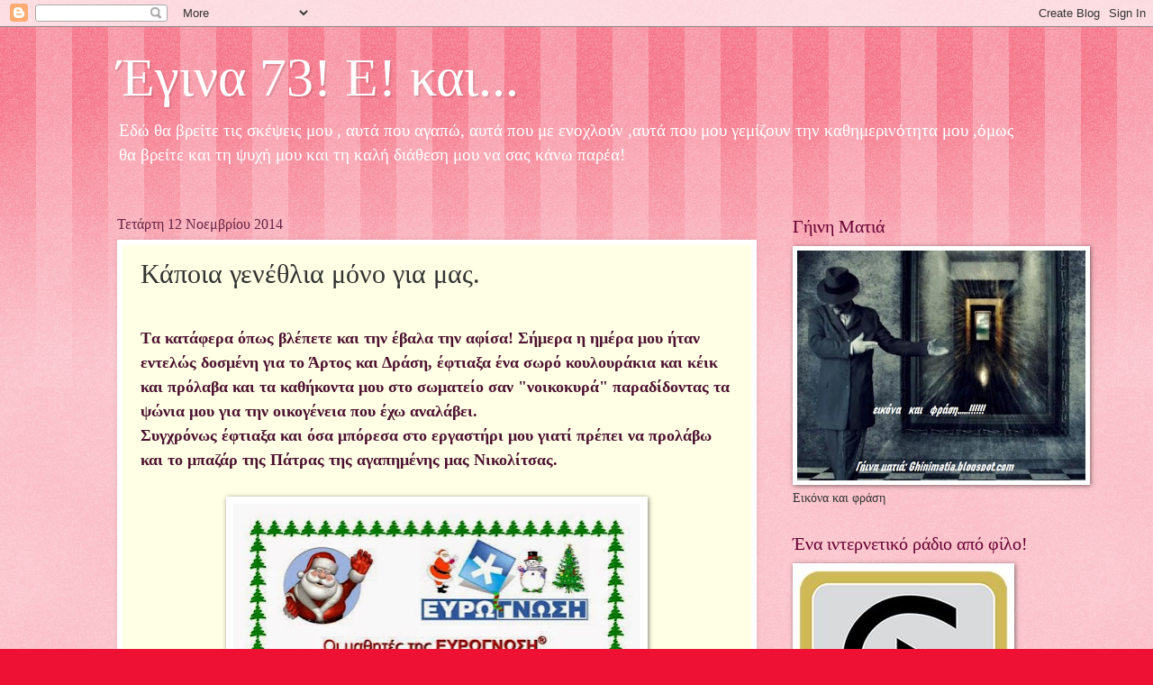

--- FILE ---
content_type: text/html; charset=UTF-8
request_url: https://aktida.blogspot.com/2014/11/blog-post_12.html?showComment=1415870991663
body_size: 33792
content:
<!DOCTYPE html>
<html class='v2' dir='ltr' lang='el'>
<head>
<link href='https://www.blogger.com/static/v1/widgets/335934321-css_bundle_v2.css' rel='stylesheet' type='text/css'/>
<meta content='width=1100' name='viewport'/>
<meta content='text/html; charset=UTF-8' http-equiv='Content-Type'/>
<meta content='blogger' name='generator'/>
<link href='https://aktida.blogspot.com/favicon.ico' rel='icon' type='image/x-icon'/>
<link href='http://aktida.blogspot.com/2014/11/blog-post_12.html' rel='canonical'/>
<link rel="alternate" type="application/atom+xml" title="Έγινα 73! Ε! και... - Atom" href="https://aktida.blogspot.com/feeds/posts/default" />
<link rel="alternate" type="application/rss+xml" title="Έγινα 73! Ε! και... - RSS" href="https://aktida.blogspot.com/feeds/posts/default?alt=rss" />
<link rel="service.post" type="application/atom+xml" title="Έγινα 73! Ε! και... - Atom" href="https://www.blogger.com/feeds/3740410136126075522/posts/default" />

<link rel="alternate" type="application/atom+xml" title="Έγινα 73! Ε! και... - Atom" href="https://aktida.blogspot.com/feeds/5707903417536921443/comments/default" />
<!--Can't find substitution for tag [blog.ieCssRetrofitLinks]-->
<link href='https://blogger.googleusercontent.com/img/b/R29vZ2xl/AVvXsEhVw5jYZmglP04AkJTCh9WUOoQw5MgaFkmVFuoMf5emHkmcMQNSXLP10jPIRBcLgmHhPcXw6ZAmMISY5tLdCrE8opE8c4P0IS04Hc_pN9wkgePBg3mQ4jTY55Bb3SvmqJ5-xyqnKVwZFUE/s640/unnamed.jpg' rel='image_src'/>
<meta content='http://aktida.blogspot.com/2014/11/blog-post_12.html' property='og:url'/>
<meta content='Κάποια γενέθλια μόνο για μας.' property='og:title'/>
<meta content='    Tα κατάφερα όπως βλέπετε και την έβαλα την αφίσα! Σήμερα η ημέρα μου ήταν εντελώς δοσμένη για το Άρτος και Δράση, έφτιαξα ένα σωρό κουλο...' property='og:description'/>
<meta content='https://blogger.googleusercontent.com/img/b/R29vZ2xl/AVvXsEhVw5jYZmglP04AkJTCh9WUOoQw5MgaFkmVFuoMf5emHkmcMQNSXLP10jPIRBcLgmHhPcXw6ZAmMISY5tLdCrE8opE8c4P0IS04Hc_pN9wkgePBg3mQ4jTY55Bb3SvmqJ5-xyqnKVwZFUE/w1200-h630-p-k-no-nu/unnamed.jpg' property='og:image'/>
<title>Έγινα 73! Ε! και...: Κάποια γενέθλια μόνο για μας.</title>
<style id='page-skin-1' type='text/css'><!--
/*
-----------------------------------------------
Blogger Template Style
Name:     Watermark
Designer: Blogger
URL:      www.blogger.com
----------------------------------------------- */
/* Use this with templates/1ktemplate-*.html */
/* Content
----------------------------------------------- */
body {
font: normal normal 15px Georgia, Utopia, 'Palatino Linotype', Palatino, serif;
color: #333333;
background: #ee1133 url(https://resources.blogblog.com/blogblog/data/1kt/watermark/body_background_bubblegum.png) repeat scroll top center;
}
html body .content-outer {
min-width: 0;
max-width: 100%;
width: 100%;
}
.content-outer {
font-size: 92%;
}
a:link {
text-decoration:none;
color: #cc0033;
}
a:visited {
text-decoration:none;
color: #aa0033;
}
a:hover {
text-decoration:underline;
color: #aa0033;
}
.body-fauxcolumns .cap-top {
margin-top: 30px;
background: #ee1133 url(https://resources.blogblog.com/blogblog/data/1kt/watermark/body_overlay_bubblegum.png) repeat-x scroll top left;
height: 400px;
}
.content-inner {
padding: 0;
}
/* Header
----------------------------------------------- */
.header-inner .Header .titlewrapper,
.header-inner .Header .descriptionwrapper {
padding-left: 20px;
padding-right: 20px;
}
.Header h1 {
font: normal normal 60px Georgia, Utopia, 'Palatino Linotype', Palatino, serif;
color: #ffffff;
text-shadow: 2px 2px rgba(0, 0, 0, .1);
}
.Header h1 a {
color: #ffffff;
}
.Header .description {
font-size: 140%;
color: #ffffff;
}
/* Tabs
----------------------------------------------- */
.tabs-inner .section {
margin: 0 20px;
}
.tabs-inner .PageList, .tabs-inner .LinkList, .tabs-inner .Labels {
margin-left: -11px;
margin-right: -11px;
background-color: #ffdd99;
border-top: 3px solid #ffffff;
border-bottom: 3px solid #ffffff;
-moz-box-shadow: 0 0 10px rgba(0, 0, 0, .3);
-webkit-box-shadow: 0 0 10px rgba(0, 0, 0, .3);
-goog-ms-box-shadow: 0 0 10px rgba(0, 0, 0, .3);
box-shadow: 0 0 10px rgba(0, 0, 0, .3);
}
.tabs-inner .PageList .widget-content,
.tabs-inner .LinkList .widget-content,
.tabs-inner .Labels .widget-content {
margin: -3px -11px;
background: transparent url(https://resources.blogblog.com/blogblog/data/1kt/watermark/tabs_background_right_bubblegum.png)  no-repeat scroll right;
}
.tabs-inner .widget ul {
padding: 2px 25px;
max-height: 34px;
background: transparent url(https://resources.blogblog.com/blogblog/data/1kt/watermark/tabs_background_left_bubblegum.png) no-repeat scroll left;
}
.tabs-inner .widget li {
border: none;
}
.tabs-inner .widget li a {
display: inline-block;
padding: .25em 1em;
font: normal normal 20px Georgia, Utopia, 'Palatino Linotype', Palatino, serif;
color: #cc0033;
border-right: 1px solid transparent;
}
.tabs-inner .widget li:first-child a {
border-left: 1px solid transparent;
}
.tabs-inner .widget li.selected a, .tabs-inner .widget li a:hover {
color: #660000;
}
/* Headings
----------------------------------------------- */
h2 {
font: normal normal 20px Georgia, Utopia, 'Palatino Linotype', Palatino, serif;
color: #660033;
margin: 0 0 .5em;
}
h2.date-header {
font: normal normal 16px Georgia, Utopia, 'Palatino Linotype', Palatino, serif;
color: #662244;
}
/* Main
----------------------------------------------- */
.main-inner .column-center-inner,
.main-inner .column-left-inner,
.main-inner .column-right-inner {
padding: 0 5px;
}
.main-outer {
margin-top: 0;
background: transparent none no-repeat scroll top left;
}
.main-inner {
padding-top: 30px;
}
.main-cap-top {
position: relative;
}
.main-cap-top .cap-right {
position: absolute;
height: 0;
width: 100%;
bottom: 0;
background: transparent none repeat-x scroll bottom center;
}
.main-cap-top .cap-left {
position: absolute;
height: 245px;
width: 280px;
right: 0;
bottom: 0;
background: transparent none no-repeat scroll bottom left;
}
/* Posts
----------------------------------------------- */
.post-outer {
padding: 15px 20px;
margin: 0 0 25px;
background: #ffffe5 none repeat scroll top left;
_background-image: none;
border: solid 6px #ffffff;
-moz-box-shadow: 0 0 5px rgba(0, 0, 0, .1);
-webkit-box-shadow: 0 0 5px rgba(0, 0, 0, .1);
-goog-ms-box-shadow: 0 0 5px rgba(0, 0, 0, .1);
box-shadow: 0 0 5px rgba(0, 0, 0, .1);
}
h3.post-title {
font: normal normal 30px Georgia, Utopia, 'Palatino Linotype', Palatino, serif;
margin: 0;
}
.comments h4 {
font: normal normal 30px Georgia, Utopia, 'Palatino Linotype', Palatino, serif;
margin: 1em 0 0;
}
.post-body {
font-size: 105%;
line-height: 1.5;
position: relative;
}
.post-header {
margin: 0 0 1em;
color: #997755;
}
.post-footer {
margin: 10px 0 0;
padding: 10px 0 0;
color: #997755;
border-top: dashed 1px #777777;
}
#blog-pager {
font-size: 140%
}
#comments .comment-author {
padding-top: 1.5em;
border-top: dashed 1px #777777;
background-position: 0 1.5em;
}
#comments .comment-author:first-child {
padding-top: 0;
border-top: none;
}
.avatar-image-container {
margin: .2em 0 0;
}
/* Comments
----------------------------------------------- */
.comments .comments-content .icon.blog-author {
background-repeat: no-repeat;
background-image: url([data-uri]);
}
.comments .comments-content .loadmore a {
border-top: 1px solid #777777;
border-bottom: 1px solid #777777;
}
.comments .continue {
border-top: 2px solid #777777;
}
/* Widgets
----------------------------------------------- */
.widget ul, .widget #ArchiveList ul.flat {
padding: 0;
list-style: none;
}
.widget ul li, .widget #ArchiveList ul.flat li {
padding: .35em 0;
text-indent: 0;
border-top: dashed 1px #777777;
}
.widget ul li:first-child, .widget #ArchiveList ul.flat li:first-child {
border-top: none;
}
.widget .post-body ul {
list-style: disc;
}
.widget .post-body ul li {
border: none;
}
.widget .zippy {
color: #777777;
}
.post-body img, .post-body .tr-caption-container, .Profile img, .Image img,
.BlogList .item-thumbnail img {
padding: 5px;
background: #fff;
-moz-box-shadow: 1px 1px 5px rgba(0, 0, 0, .5);
-webkit-box-shadow: 1px 1px 5px rgba(0, 0, 0, .5);
-goog-ms-box-shadow: 1px 1px 5px rgba(0, 0, 0, .5);
box-shadow: 1px 1px 5px rgba(0, 0, 0, .5);
}
.post-body img, .post-body .tr-caption-container {
padding: 8px;
}
.post-body .tr-caption-container {
color: #333333;
}
.post-body .tr-caption-container img {
padding: 0;
background: transparent;
border: none;
-moz-box-shadow: 0 0 0 rgba(0, 0, 0, .1);
-webkit-box-shadow: 0 0 0 rgba(0, 0, 0, .1);
-goog-ms-box-shadow: 0 0 0 rgba(0, 0, 0, .1);
box-shadow: 0 0 0 rgba(0, 0, 0, .1);
}
/* Footer
----------------------------------------------- */
.footer-outer {
color:#333333;
background: #ffcccc url(https://resources.blogblog.com/blogblog/data/1kt/watermark/body_background_birds.png) repeat scroll top left;
}
.footer-outer a {
color: #cc0033;
}
.footer-outer a:visited {
color: #aa0033;
}
.footer-outer a:hover {
color: #aa0033;
}
.footer-outer .widget h2 {
color: #660033;
}
/* Mobile
----------------------------------------------- */
body.mobile  {
background-size: 100% auto;
}
.mobile .body-fauxcolumn-outer {
background: transparent none repeat scroll top left;
}
html .mobile .mobile-date-outer {
border-bottom: none;
background: #ffffe5 none repeat scroll top left;
_background-image: none;
margin-bottom: 10px;
}
.mobile .main-inner .date-outer {
padding: 0;
}
.mobile .main-inner .date-header {
margin: 10px;
}
.mobile .main-cap-top {
z-index: -1;
}
.mobile .content-outer {
font-size: 100%;
}
.mobile .post-outer {
padding: 10px;
}
.mobile .main-cap-top .cap-left {
background: transparent none no-repeat scroll bottom left;
}
.mobile .body-fauxcolumns .cap-top {
margin: 0;
}
.mobile-link-button {
background: #ffffe5 none repeat scroll top left;
}
.mobile-link-button a:link, .mobile-link-button a:visited {
color: #cc0033;
}
.mobile-index-date .date-header {
color: #662244;
}
.mobile-index-contents {
color: #333333;
}
.mobile .tabs-inner .section {
margin: 0;
}
.mobile .tabs-inner .PageList {
margin-left: 0;
margin-right: 0;
}
.mobile .tabs-inner .PageList .widget-content {
margin: 0;
color: #660000;
background: #ffffe5 none repeat scroll top left;
}
.mobile .tabs-inner .PageList .widget-content .pagelist-arrow {
border-left: 1px solid transparent;
}

--></style>
<style id='template-skin-1' type='text/css'><!--
body {
min-width: 1060px;
}
.content-outer, .content-fauxcolumn-outer, .region-inner {
min-width: 1060px;
max-width: 1060px;
_width: 1060px;
}
.main-inner .columns {
padding-left: 0;
padding-right: 310px;
}
.main-inner .fauxcolumn-center-outer {
left: 0;
right: 310px;
/* IE6 does not respect left and right together */
_width: expression(this.parentNode.offsetWidth -
parseInt("0") -
parseInt("310px") + 'px');
}
.main-inner .fauxcolumn-left-outer {
width: 0;
}
.main-inner .fauxcolumn-right-outer {
width: 310px;
}
.main-inner .column-left-outer {
width: 0;
right: 100%;
margin-left: -0;
}
.main-inner .column-right-outer {
width: 310px;
margin-right: -310px;
}
#layout {
min-width: 0;
}
#layout .content-outer {
min-width: 0;
width: 800px;
}
#layout .region-inner {
min-width: 0;
width: auto;
}
body#layout div.add_widget {
padding: 8px;
}
body#layout div.add_widget a {
margin-left: 32px;
}
--></style>
<link href='https://www.blogger.com/dyn-css/authorization.css?targetBlogID=3740410136126075522&amp;zx=abdaea25-773d-45ab-b25e-d597916af535' media='none' onload='if(media!=&#39;all&#39;)media=&#39;all&#39;' rel='stylesheet'/><noscript><link href='https://www.blogger.com/dyn-css/authorization.css?targetBlogID=3740410136126075522&amp;zx=abdaea25-773d-45ab-b25e-d597916af535' rel='stylesheet'/></noscript>
<meta name='google-adsense-platform-account' content='ca-host-pub-1556223355139109'/>
<meta name='google-adsense-platform-domain' content='blogspot.com'/>

</head>
<body class='loading variant-bubblegum'>
<div class='navbar section' id='navbar' name='Navbar'><div class='widget Navbar' data-version='1' id='Navbar1'><script type="text/javascript">
    function setAttributeOnload(object, attribute, val) {
      if(window.addEventListener) {
        window.addEventListener('load',
          function(){ object[attribute] = val; }, false);
      } else {
        window.attachEvent('onload', function(){ object[attribute] = val; });
      }
    }
  </script>
<div id="navbar-iframe-container"></div>
<script type="text/javascript" src="https://apis.google.com/js/platform.js"></script>
<script type="text/javascript">
      gapi.load("gapi.iframes:gapi.iframes.style.bubble", function() {
        if (gapi.iframes && gapi.iframes.getContext) {
          gapi.iframes.getContext().openChild({
              url: 'https://www.blogger.com/navbar/3740410136126075522?po\x3d5707903417536921443\x26origin\x3dhttps://aktida.blogspot.com',
              where: document.getElementById("navbar-iframe-container"),
              id: "navbar-iframe"
          });
        }
      });
    </script><script type="text/javascript">
(function() {
var script = document.createElement('script');
script.type = 'text/javascript';
script.src = '//pagead2.googlesyndication.com/pagead/js/google_top_exp.js';
var head = document.getElementsByTagName('head')[0];
if (head) {
head.appendChild(script);
}})();
</script>
</div></div>
<div class='body-fauxcolumns'>
<div class='fauxcolumn-outer body-fauxcolumn-outer'>
<div class='cap-top'>
<div class='cap-left'></div>
<div class='cap-right'></div>
</div>
<div class='fauxborder-left'>
<div class='fauxborder-right'></div>
<div class='fauxcolumn-inner'>
</div>
</div>
<div class='cap-bottom'>
<div class='cap-left'></div>
<div class='cap-right'></div>
</div>
</div>
</div>
<div class='content'>
<div class='content-fauxcolumns'>
<div class='fauxcolumn-outer content-fauxcolumn-outer'>
<div class='cap-top'>
<div class='cap-left'></div>
<div class='cap-right'></div>
</div>
<div class='fauxborder-left'>
<div class='fauxborder-right'></div>
<div class='fauxcolumn-inner'>
</div>
</div>
<div class='cap-bottom'>
<div class='cap-left'></div>
<div class='cap-right'></div>
</div>
</div>
</div>
<div class='content-outer'>
<div class='content-cap-top cap-top'>
<div class='cap-left'></div>
<div class='cap-right'></div>
</div>
<div class='fauxborder-left content-fauxborder-left'>
<div class='fauxborder-right content-fauxborder-right'></div>
<div class='content-inner'>
<header>
<div class='header-outer'>
<div class='header-cap-top cap-top'>
<div class='cap-left'></div>
<div class='cap-right'></div>
</div>
<div class='fauxborder-left header-fauxborder-left'>
<div class='fauxborder-right header-fauxborder-right'></div>
<div class='region-inner header-inner'>
<div class='header section' id='header' name='Κεφαλίδα'><div class='widget Header' data-version='1' id='Header1'>
<div id='header-inner'>
<div class='titlewrapper'>
<h1 class='title'>
<a href='https://aktida.blogspot.com/'>
Έγινα 73! Ε! και...
</a>
</h1>
</div>
<div class='descriptionwrapper'>
<p class='description'><span>Εδώ θα βρείτε τις σκέψεις μου , αυτά που αγαπώ, αυτά που με ενοχλούν ,αυτά που μου γεμίζουν την καθημερινότητα μου ,όμως θα βρείτε και τη ψυχή μου και τη καλή διάθεση μου να σας κάνω παρέα!</span></p>
</div>
</div>
</div></div>
</div>
</div>
<div class='header-cap-bottom cap-bottom'>
<div class='cap-left'></div>
<div class='cap-right'></div>
</div>
</div>
</header>
<div class='tabs-outer'>
<div class='tabs-cap-top cap-top'>
<div class='cap-left'></div>
<div class='cap-right'></div>
</div>
<div class='fauxborder-left tabs-fauxborder-left'>
<div class='fauxborder-right tabs-fauxborder-right'></div>
<div class='region-inner tabs-inner'>
<div class='tabs no-items section' id='crosscol' name='Σε όλες τις στήλες'></div>
<div class='tabs no-items section' id='crosscol-overflow' name='Cross-Column 2'></div>
</div>
</div>
<div class='tabs-cap-bottom cap-bottom'>
<div class='cap-left'></div>
<div class='cap-right'></div>
</div>
</div>
<div class='main-outer'>
<div class='main-cap-top cap-top'>
<div class='cap-left'></div>
<div class='cap-right'></div>
</div>
<div class='fauxborder-left main-fauxborder-left'>
<div class='fauxborder-right main-fauxborder-right'></div>
<div class='region-inner main-inner'>
<div class='columns fauxcolumns'>
<div class='fauxcolumn-outer fauxcolumn-center-outer'>
<div class='cap-top'>
<div class='cap-left'></div>
<div class='cap-right'></div>
</div>
<div class='fauxborder-left'>
<div class='fauxborder-right'></div>
<div class='fauxcolumn-inner'>
</div>
</div>
<div class='cap-bottom'>
<div class='cap-left'></div>
<div class='cap-right'></div>
</div>
</div>
<div class='fauxcolumn-outer fauxcolumn-left-outer'>
<div class='cap-top'>
<div class='cap-left'></div>
<div class='cap-right'></div>
</div>
<div class='fauxborder-left'>
<div class='fauxborder-right'></div>
<div class='fauxcolumn-inner'>
</div>
</div>
<div class='cap-bottom'>
<div class='cap-left'></div>
<div class='cap-right'></div>
</div>
</div>
<div class='fauxcolumn-outer fauxcolumn-right-outer'>
<div class='cap-top'>
<div class='cap-left'></div>
<div class='cap-right'></div>
</div>
<div class='fauxborder-left'>
<div class='fauxborder-right'></div>
<div class='fauxcolumn-inner'>
</div>
</div>
<div class='cap-bottom'>
<div class='cap-left'></div>
<div class='cap-right'></div>
</div>
</div>
<!-- corrects IE6 width calculation -->
<div class='columns-inner'>
<div class='column-center-outer'>
<div class='column-center-inner'>
<div class='main section' id='main' name='Κύριος'><div class='widget Blog' data-version='1' id='Blog1'>
<div class='blog-posts hfeed'>

          <div class="date-outer">
        
<h2 class='date-header'><span>Τετάρτη 12 Νοεμβρίου 2014</span></h2>

          <div class="date-posts">
        
<div class='post-outer'>
<div class='post hentry uncustomized-post-template' itemprop='blogPost' itemscope='itemscope' itemtype='http://schema.org/BlogPosting'>
<meta content='https://blogger.googleusercontent.com/img/b/R29vZ2xl/AVvXsEhVw5jYZmglP04AkJTCh9WUOoQw5MgaFkmVFuoMf5emHkmcMQNSXLP10jPIRBcLgmHhPcXw6ZAmMISY5tLdCrE8opE8c4P0IS04Hc_pN9wkgePBg3mQ4jTY55Bb3SvmqJ5-xyqnKVwZFUE/s640/unnamed.jpg' itemprop='image_url'/>
<meta content='3740410136126075522' itemprop='blogId'/>
<meta content='5707903417536921443' itemprop='postId'/>
<a name='5707903417536921443'></a>
<h3 class='post-title entry-title' itemprop='name'>
Κάποια γενέθλια μόνο για μας.
</h3>
<div class='post-header'>
<div class='post-header-line-1'></div>
</div>
<div class='post-body entry-content' id='post-body-5707903417536921443' itemprop='description articleBody'>
<div dir="ltr" style="text-align: left;" trbidi="on">
<div class="separator" style="clear: both; text-align: center;">
<b><span style="color: #4c1130; font-size: large;"><br /></span></b></div>
<div class="separator" style="clear: both; text-align: left;">
<b><span style="color: #4c1130; font-size: large;">Tα κατάφερα όπως βλέπετε και την έβαλα την αφίσα! Σήμερα η ημέρα μου ήταν εντελώς δοσμένη για το Άρτος και Δράση, έφτιαξα ένα σωρό κουλουράκια και κέικ και πρόλαβα και τα καθήκοντα μου στο σωματείο σαν "νοικοκυρά" παραδίδοντας τα ψώνια μου για την οικογένεια που έχω αναλάβει.</span></b></div>
<div class="separator" style="clear: both; text-align: left;">
<b><span style="color: #4c1130; font-size: large;">Συγχρόνως έφτιαξα και όσα μπόρεσα στο εργαστήρι μου γιατί πρέπει να προλάβω και το μπαζάρ της Πάτρας της αγαπημένης μας Νικολίτσας.</span></b></div>
<div class="separator" style="clear: both; text-align: center;">
<b><span style="color: #4c1130; font-size: large;"><br /></span></b></div>
<div class="separator" style="clear: both; text-align: center;">
<b><span style="color: #4c1130; font-size: large;"><img border="0" height="640" src="https://blogger.googleusercontent.com/img/b/R29vZ2xl/AVvXsEhVw5jYZmglP04AkJTCh9WUOoQw5MgaFkmVFuoMf5emHkmcMQNSXLP10jPIRBcLgmHhPcXw6ZAmMISY5tLdCrE8opE8c4P0IS04Hc_pN9wkgePBg3mQ4jTY55Bb3SvmqJ5-xyqnKVwZFUE/s640/unnamed.jpg" width="452" /></span></b></div>
<b><span style="color: #4c1130; font-size: large;">Ο χρόνος θαρρείς δεν μου φθάνει και ..ναι..πρέπει να παραδεχθώ ότι πια κουράζομαι πιο εύκολα όμως φίλοι μου έχω μέσα μου τόση διάθεση να φτιάξω, να βοηθήσω, να ζήσω δημιουργώντας..ώστε αν το πιστεύετε ..τσατίζομαι επειδή..κουράζομαι!</span></b><br />
<b><span style="color: #4c1130; font-size: large;">Αύριο σπίτι έχω τη κυρία που με βοηθάει και σίγουρα ο Δημήτρης θα με..απαγάγει για το καφέ της κόρης μας. Τώρα πια δεν πηγαίνουμε στο κτήμα όπως πριν λόγω..καιρού..και λυπάμαι που αφήνω μόνη τη γειτόνισσα μου χωρίς παρεούλα.</span></b><br />
<b><span style="color: #741b47; font-size: large;">&nbsp;Η Κλώντη μου κι αυτή όλο ξαπλώνει στη γωνιά της στο μαξιλαράκι της, γερνάει και αυτή μαζί με μένα και όσο και αν θέλει βολτούλες πάντα ζητάει τη γωνιά της &nbsp;να ξεκουραστεί. Βλέπετε..σήμερα γιορτάζει...</span></b><br />
<b><span style="color: #4c1130; font-size: large;"><br /></span></b>
<div class="separator" style="clear: both; text-align: center;">
<a href="https://blogger.googleusercontent.com/img/b/R29vZ2xl/AVvXsEjUlJM6jrQIkcGN_LkNoGsb_F1Ye1t46Dt0bDwRaVEl3ofJ9ib1vqIt9rIWHp5U6623rTGhNriZR0B4OTWbMKCCh4SXwJrEmac_phWW5nd5ycVum_CvuxM4BDT91gtE6fSmtrPz9UMRf1U/s1600/dog-party.jpg" imageanchor="1" style="margin-left: 1em; margin-right: 1em;"><b><span style="color: #4c1130; font-size: large;"><img border="0" src="https://blogger.googleusercontent.com/img/b/R29vZ2xl/AVvXsEjUlJM6jrQIkcGN_LkNoGsb_F1Ye1t46Dt0bDwRaVEl3ofJ9ib1vqIt9rIWHp5U6623rTGhNriZR0B4OTWbMKCCh4SXwJrEmac_phWW5nd5ycVum_CvuxM4BDT91gtE6fSmtrPz9UMRf1U/s1600/dog-party.jpg" /></span></b></a></div>
<b><span style="color: #741b47; font-size: large;"><br /></span></b>
<b><span style="color: #741b47; font-size: large;">Έχει γενέθλια..έγινε 11 χρόνων..έχει λίγες μέρες διαφορά με τον εγγονό μου και θα θυμάμαι πάντα την ημέρα που μου την έβαλαν 40 ημερών στη..παλάμη του χεριού μου.</span></b><br />
<b><span style="color: #4c1130; font-size: large;"><br /></span></b>
<div class="separator" style="clear: both; text-align: center;">
<a href="https://blogger.googleusercontent.com/img/b/R29vZ2xl/AVvXsEgHashVs0fojOtmNx0xUg7J7kCelQvFjfSq8Lu3dNt0a1JszsFvS_y-ophZMbSsZUHgJkN0EWIp1eEBsnZxVVqpQxkvpZt0zcR-A-3QXOSRjq_xmLQrhpoZ_TJFl3DcbfBcNLJcgusx2rA/s1600/1006.jpg" imageanchor="1" style="margin-left: 1em; margin-right: 1em;"><b><span style="color: #4c1130; font-size: large;"><img border="0" height="312" src="https://blogger.googleusercontent.com/img/b/R29vZ2xl/AVvXsEgHashVs0fojOtmNx0xUg7J7kCelQvFjfSq8Lu3dNt0a1JszsFvS_y-ophZMbSsZUHgJkN0EWIp1eEBsnZxVVqpQxkvpZt0zcR-A-3QXOSRjq_xmLQrhpoZ_TJFl3DcbfBcNLJcgusx2rA/s320/1006.jpg" width="320" /></span></b></a></div>
<b><span style="color: #4c1130; font-size: large;"><br /></span></b>
<b><span style="color: #741b47; font-size: large;">Περίεργη η σχέση μας μα ..κατανοητή για όσους αγαπούν τα σκυλάκια συντροφιάς. Ξέρετε πόσες φορές που είμαι πικραμένη από κάτι την έχω πάρει αγκαλιά και της έλεγα όλα όσα δεν ήθελα να ακούσουν όσοι αγαπώ;</span></b><br />
<b><span style="color: #741b47; font-size: large;">Πόσες φορές μου έκανε παρέα σιωπηλά όταν την χρειαζόμουν&nbsp;γλείφοντας&nbsp;μου το χέρι;</span></b><br />
<b><span style="color: #741b47; font-size: large;">Έχω επίγνωση ότι κάποτε θα φύγει από κοντά μου μα δεν θέλω να το σκέπτομαι ούτε καν σαν ιδέα σκέψης.. Πάντα είχα μία στάση σε όσα με στεναχωρούσαν ..τα έβγαζα από το μυαλό μου, τα ..αφαιρούσα έστω και σαν ανάμνηση, είναι ένας τρόπος..επιβίωσης φίλοι μου απέναντι στα άσχημα...</span></b><br />
<b><span style="color: #4c1130; font-size: large;">Εύχομαι λοιπόν να είναι μαζί μας για πολύ πολύ καιρό και το..πικρό αυτό ποτήρι να είναι μακρινό.</span></b><br />
<b><span style="color: #4c1130; font-size: large;">Αχτιδένια φιλάκια</span></b></div>
<div style='clear: both;'></div>
</div>
<div class='post-footer'>
<div class='post-footer-line post-footer-line-1'>
<span class='post-author vcard'>
Αναρτήθηκε από
<span class='fn' itemprop='author' itemscope='itemscope' itemtype='http://schema.org/Person'>
<meta content='https://www.blogger.com/profile/04482882132861255372' itemprop='url'/>
<a class='g-profile' href='https://www.blogger.com/profile/04482882132861255372' rel='author' title='author profile'>
<span itemprop='name'>ΑΧΤΙΔΑ</span>
</a>
</span>
</span>
<span class='post-timestamp'>
στις
<meta content='http://aktida.blogspot.com/2014/11/blog-post_12.html' itemprop='url'/>
<a class='timestamp-link' href='https://aktida.blogspot.com/2014/11/blog-post_12.html' rel='bookmark' title='permanent link'><abbr class='published' itemprop='datePublished' title='2014-11-12T23:44:00+02:00'>11:44&#8239;μ.μ.</abbr></a>
</span>
<span class='post-comment-link'>
</span>
<span class='post-icons'>
<span class='item-action'>
<a href='https://www.blogger.com/email-post/3740410136126075522/5707903417536921443' title='Αποστολή ανάρτησης'>
<img alt='' class='icon-action' height='13' src='https://resources.blogblog.com/img/icon18_email.gif' width='18'/>
</a>
</span>
<span class='item-control blog-admin pid-241477900'>
<a href='https://www.blogger.com/post-edit.g?blogID=3740410136126075522&postID=5707903417536921443&from=pencil' title='Επεξεργασία ανάρτησης'>
<img alt='' class='icon-action' height='18' src='https://resources.blogblog.com/img/icon18_edit_allbkg.gif' width='18'/>
</a>
</span>
</span>
<div class='post-share-buttons goog-inline-block'>
<a class='goog-inline-block share-button sb-email' href='https://www.blogger.com/share-post.g?blogID=3740410136126075522&postID=5707903417536921443&target=email' target='_blank' title='Αποστολή με μήνυμα ηλεκτρονικού ταχυδρομείου
'><span class='share-button-link-text'>Αποστολή με μήνυμα ηλεκτρονικού ταχυδρομείου
</span></a><a class='goog-inline-block share-button sb-blog' href='https://www.blogger.com/share-post.g?blogID=3740410136126075522&postID=5707903417536921443&target=blog' onclick='window.open(this.href, "_blank", "height=270,width=475"); return false;' target='_blank' title='BlogThis!'><span class='share-button-link-text'>BlogThis!</span></a><a class='goog-inline-block share-button sb-twitter' href='https://www.blogger.com/share-post.g?blogID=3740410136126075522&postID=5707903417536921443&target=twitter' target='_blank' title='Κοινοποίηση στο X'><span class='share-button-link-text'>Κοινοποίηση στο X</span></a><a class='goog-inline-block share-button sb-facebook' href='https://www.blogger.com/share-post.g?blogID=3740410136126075522&postID=5707903417536921443&target=facebook' onclick='window.open(this.href, "_blank", "height=430,width=640"); return false;' target='_blank' title='Μοιραστείτε το στο Facebook'><span class='share-button-link-text'>Μοιραστείτε το στο Facebook</span></a><a class='goog-inline-block share-button sb-pinterest' href='https://www.blogger.com/share-post.g?blogID=3740410136126075522&postID=5707903417536921443&target=pinterest' target='_blank' title='Κοινοποίηση στο Pinterest'><span class='share-button-link-text'>Κοινοποίηση στο Pinterest</span></a>
</div>
</div>
<div class='post-footer-line post-footer-line-2'>
<span class='post-labels'>
</span>
</div>
<div class='post-footer-line post-footer-line-3'>
<span class='post-location'>
</span>
</div>
</div>
</div>
<div class='comments' id='comments'>
<a name='comments'></a>
<h4>27 σχόλια:</h4>
<div id='Blog1_comments-block-wrapper'>
<dl class='avatar-comment-indent' id='comments-block'>
<dt class='comment-author ' id='c4425833556906621678'>
<a name='c4425833556906621678'></a>
<div class="avatar-image-container vcard"><span dir="ltr"><a href="https://www.blogger.com/profile/12079720583781903559" target="" rel="nofollow" onclick="" class="avatar-hovercard" id="av-4425833556906621678-12079720583781903559"><img src="https://resources.blogblog.com/img/blank.gif" width="35" height="35" class="delayLoad" style="display: none;" longdesc="//blogger.googleusercontent.com/img/b/R29vZ2xl/AVvXsEh1MjmtLG8Cm60orcxa5FX3R5kv_EdrNap1j55vsYPVFEvfQlSUNy3dvFhLcle_WnGZXCJh0KnjyjgRNKuN656HQfGi7wHdW_OcRUCOGmA5TliKxluCfoQLkZx9SQAeaQ/s45-c/481724032_ea9296afc7_o.jpg" alt="" title="Hfaistiwnas">

<noscript><img src="//blogger.googleusercontent.com/img/b/R29vZ2xl/AVvXsEh1MjmtLG8Cm60orcxa5FX3R5kv_EdrNap1j55vsYPVFEvfQlSUNy3dvFhLcle_WnGZXCJh0KnjyjgRNKuN656HQfGi7wHdW_OcRUCOGmA5TliKxluCfoQLkZx9SQAeaQ/s45-c/481724032_ea9296afc7_o.jpg" width="35" height="35" class="photo" alt=""></noscript></a></span></div>
<a href='https://www.blogger.com/profile/12079720583781903559' rel='nofollow'>Hfaistiwnas</a>
είπε...
</dt>
<dd class='comment-body' id='Blog1_cmt-4425833556906621678'>
<p>
Έτσι κάνω και εγώ τα πετάω από πάνω μου όσα με στενοχωρούν πριν ακόμη γίνουν.. αλλά όταν γίνουν με επηρεάζουν και πάλι όμως τα πετάω.. δεν έχεις επιλογή.. <br />Καλημέρα με αισιοδοξία!
</p>
</dd>
<dd class='comment-footer'>
<span class='comment-timestamp'>
<a href='https://aktida.blogspot.com/2014/11/blog-post_12.html?showComment=1415851674825#c4425833556906621678' title='comment permalink'>
13 Νοεμβρίου 2014 στις 6:07&#8239;π.μ.
</a>
<span class='item-control blog-admin pid-206338488'>
<a class='comment-delete' href='https://www.blogger.com/comment/delete/3740410136126075522/4425833556906621678' title='Διαγραφή Σχολίου'>
<img src='https://resources.blogblog.com/img/icon_delete13.gif'/>
</a>
</span>
</span>
</dd>
<dt class='comment-author blog-author' id='c2740395213349221094'>
<a name='c2740395213349221094'></a>
<div class="avatar-image-container vcard"><span dir="ltr"><a href="https://www.blogger.com/profile/04482882132861255372" target="" rel="nofollow" onclick="" class="avatar-hovercard" id="av-2740395213349221094-04482882132861255372"><img src="https://resources.blogblog.com/img/blank.gif" width="35" height="35" class="delayLoad" style="display: none;" longdesc="//blogger.googleusercontent.com/img/b/R29vZ2xl/AVvXsEhP5ScKvH9Avs0SpdDXS5ON_PigModgb8aMM4GLH8LtexGsOZxJEP_AmffxAp1n6UCxwbJ5DHSNEkGd_6Euuc_SbGfULahI-DMjnN5vW4JFv8zFwtc19nPu_UvtganfeA/s45-c/280b9dce75957f8fcdb781cf7703a4ef.jpg" alt="" title="&Alpha;&Chi;&Tau;&Iota;&Delta;&Alpha;">

<noscript><img src="//blogger.googleusercontent.com/img/b/R29vZ2xl/AVvXsEhP5ScKvH9Avs0SpdDXS5ON_PigModgb8aMM4GLH8LtexGsOZxJEP_AmffxAp1n6UCxwbJ5DHSNEkGd_6Euuc_SbGfULahI-DMjnN5vW4JFv8zFwtc19nPu_UvtganfeA/s45-c/280b9dce75957f8fcdb781cf7703a4ef.jpg" width="35" height="35" class="photo" alt=""></noscript></a></span></div>
<a href='https://www.blogger.com/profile/04482882132861255372' rel='nofollow'>ΑΧΤΙΔΑ</a>
είπε...
</dt>
<dd class='comment-body' id='Blog1_cmt-2740395213349221094'>
<p>
@  Hfaistiwnas, εγώ το έχω ξαναπεί..μοιάζουμε σε πολλά!Καλημέρα αγορίνα μου!Βρέχει όλο το βράδυ και τώρα!
</p>
</dd>
<dd class='comment-footer'>
<span class='comment-timestamp'>
<a href='https://aktida.blogspot.com/2014/11/blog-post_12.html?showComment=1415860212841#c2740395213349221094' title='comment permalink'>
13 Νοεμβρίου 2014 στις 8:30&#8239;π.μ.
</a>
<span class='item-control blog-admin pid-241477900'>
<a class='comment-delete' href='https://www.blogger.com/comment/delete/3740410136126075522/2740395213349221094' title='Διαγραφή Σχολίου'>
<img src='https://resources.blogblog.com/img/icon_delete13.gif'/>
</a>
</span>
</span>
</dd>
<dt class='comment-author ' id='c8331462875980832892'>
<a name='c8331462875980832892'></a>
<div class="avatar-image-container avatar-stock"><span dir="ltr"><a href="https://www.blogger.com/profile/11778520289098831991" target="" rel="nofollow" onclick="" class="avatar-hovercard" id="av-8331462875980832892-11778520289098831991"><img src="//www.blogger.com/img/blogger_logo_round_35.png" width="35" height="35" alt="" title="Unknown">

</a></span></div>
<a href='https://www.blogger.com/profile/11778520289098831991' rel='nofollow'>Unknown</a>
είπε...
</dt>
<dd class='comment-body' id='Blog1_cmt-8331462875980832892'>
<p>
@αχτιδα,καλημερα μανουλα μου!!χρονια πολλα στο κλωντούλι που τοσο αγαπω κ εγω!!
</p>
</dd>
<dd class='comment-footer'>
<span class='comment-timestamp'>
<a href='https://aktida.blogspot.com/2014/11/blog-post_12.html?showComment=1415861169177#c8331462875980832892' title='comment permalink'>
13 Νοεμβρίου 2014 στις 8:46&#8239;π.μ.
</a>
<span class='item-control blog-admin pid-401111006'>
<a class='comment-delete' href='https://www.blogger.com/comment/delete/3740410136126075522/8331462875980832892' title='Διαγραφή Σχολίου'>
<img src='https://resources.blogblog.com/img/icon_delete13.gif'/>
</a>
</span>
</span>
</dd>
<dt class='comment-author ' id='c8419309328431798002'>
<a name='c8419309328431798002'></a>
<div class="avatar-image-container avatar-stock"><span dir="ltr"><img src="//resources.blogblog.com/img/blank.gif" width="35" height="35" alt="" title="&Rho;&Iota;&Tau;&Alpha; &Tau;&Rho;&Iota;&Kappa;&Alpha;&Lambda;&Alpha;">

</span></div>
ΡΙΤΑ ΤΡΙΚΑΛΑ
είπε...
</dt>
<dd class='comment-body' id='Blog1_cmt-8419309328431798002'>
<p>
Καλημερα Γεωργια μου γλυκια να χαιρεσαι την Κλωντουλα χωρις αλλες σκεψεις !Σε νοιωθω απολυτα!Φιλια πολλα!!!!!!!!!!!!!
</p>
</dd>
<dd class='comment-footer'>
<span class='comment-timestamp'>
<a href='https://aktida.blogspot.com/2014/11/blog-post_12.html?showComment=1415863964326#c8419309328431798002' title='comment permalink'>
13 Νοεμβρίου 2014 στις 9:32&#8239;π.μ.
</a>
<span class='item-control blog-admin pid-842335567'>
<a class='comment-delete' href='https://www.blogger.com/comment/delete/3740410136126075522/8419309328431798002' title='Διαγραφή Σχολίου'>
<img src='https://resources.blogblog.com/img/icon_delete13.gif'/>
</a>
</span>
</span>
</dd>
<dt class='comment-author ' id='c5817461870031682880'>
<a name='c5817461870031682880'></a>
<div class="avatar-image-container vcard"><span dir="ltr"><a href="https://www.blogger.com/profile/03121876406945552999" target="" rel="nofollow" onclick="" class="avatar-hovercard" id="av-5817461870031682880-03121876406945552999"><img src="https://resources.blogblog.com/img/blank.gif" width="35" height="35" class="delayLoad" style="display: none;" longdesc="//2.bp.blogspot.com/-5-5vc1qXZBs/ZitAeMbcbrI/AAAAAAAAJ7Y/7B6RY_K0crgwfIxLh_-V5zGzKfZBlnZPwCK4BGAYYCw/s35/437023618_401076786053989_5756397497756671728_n.jpg" alt="" title="&Kappa;&iota;&kappa;&#942; &Kappa;&omega;&nu;&sigma;&tau;&alpha;&nu;&tau;&#943;&nu;&omicron;&upsilon;">

<noscript><img src="//2.bp.blogspot.com/-5-5vc1qXZBs/ZitAeMbcbrI/AAAAAAAAJ7Y/7B6RY_K0crgwfIxLh_-V5zGzKfZBlnZPwCK4BGAYYCw/s35/437023618_401076786053989_5756397497756671728_n.jpg" width="35" height="35" class="photo" alt=""></noscript></a></span></div>
<a href='https://www.blogger.com/profile/03121876406945552999' rel='nofollow'>Κική Κωνσταντίνου</a>
είπε...
</dt>
<dd class='comment-body' id='Blog1_cmt-5817461870031682880'>
<p>
να τη χαιρεστε την Κλωντη! την αγαπαμε ολοι πολυ!
</p>
</dd>
<dd class='comment-footer'>
<span class='comment-timestamp'>
<a href='https://aktida.blogspot.com/2014/11/blog-post_12.html?showComment=1415865780993#c5817461870031682880' title='comment permalink'>
13 Νοεμβρίου 2014 στις 10:03&#8239;π.μ.
</a>
<span class='item-control blog-admin pid-567756687'>
<a class='comment-delete' href='https://www.blogger.com/comment/delete/3740410136126075522/5817461870031682880' title='Διαγραφή Σχολίου'>
<img src='https://resources.blogblog.com/img/icon_delete13.gif'/>
</a>
</span>
</span>
</dd>
<dt class='comment-author ' id='c7448375971749878424'>
<a name='c7448375971749878424'></a>
<div class="avatar-image-container vcard"><span dir="ltr"><a href="https://www.blogger.com/profile/08529515463948142091" target="" rel="nofollow" onclick="" class="avatar-hovercard" id="av-7448375971749878424-08529515463948142091"><img src="https://resources.blogblog.com/img/blank.gif" width="35" height="35" class="delayLoad" style="display: none;" longdesc="//blogger.googleusercontent.com/img/b/R29vZ2xl/AVvXsEipOPM0nYgQQ85U3m2B9j24RdH05raDDmJjK64hTHrVs8gYGP6ZUxN8SJYpZjHJ5XUEV5NwRigW7hYdIGXYxacJA8eao-GLNIjGkrszm0qMcTz72sbRImYxOiuLKAdlqONx8HWx0bDNiNa105smuex9fLadmhMkpFqurv48bxln5ctlbg/s45/8962406a-4da9-47c2-9d30-48faac12cd68%CE%B1.jpg" alt="" title="airis">

<noscript><img src="//blogger.googleusercontent.com/img/b/R29vZ2xl/AVvXsEipOPM0nYgQQ85U3m2B9j24RdH05raDDmJjK64hTHrVs8gYGP6ZUxN8SJYpZjHJ5XUEV5NwRigW7hYdIGXYxacJA8eao-GLNIjGkrszm0qMcTz72sbRImYxOiuLKAdlqONx8HWx0bDNiNa105smuex9fLadmhMkpFqurv48bxln5ctlbg/s45/8962406a-4da9-47c2-9d30-48faac12cd68%CE%B1.jpg" width="35" height="35" class="photo" alt=""></noscript></a></span></div>
<a href='https://www.blogger.com/profile/08529515463948142091' rel='nofollow'>airis</a>
είπε...
</dt>
<dd class='comment-body' id='Blog1_cmt-7448375971749878424'>
<p>
Γεωργία μου να ζήσει πολλά χρόνια ακόμα!<br />Αυτό που περιγράφεις το έχω νιώσει αμέτρητες φορές κι εγώ!<br />Φιλιά&#9829;<br />
</p>
</dd>
<dd class='comment-footer'>
<span class='comment-timestamp'>
<a href='https://aktida.blogspot.com/2014/11/blog-post_12.html?showComment=1415868138911#c7448375971749878424' title='comment permalink'>
13 Νοεμβρίου 2014 στις 10:42&#8239;π.μ.
</a>
<span class='item-control blog-admin pid-682589584'>
<a class='comment-delete' href='https://www.blogger.com/comment/delete/3740410136126075522/7448375971749878424' title='Διαγραφή Σχολίου'>
<img src='https://resources.blogblog.com/img/icon_delete13.gif'/>
</a>
</span>
</span>
</dd>
<dt class='comment-author ' id='c7647120336439326366'>
<a name='c7647120336439326366'></a>
<div class="avatar-image-container vcard"><span dir="ltr"><a href="https://www.blogger.com/profile/16639424551198767800" target="" rel="nofollow" onclick="" class="avatar-hovercard" id="av-7647120336439326366-16639424551198767800"><img src="https://resources.blogblog.com/img/blank.gif" width="35" height="35" class="delayLoad" style="display: none;" longdesc="//blogger.googleusercontent.com/img/b/R29vZ2xl/AVvXsEhLyL3t-_jJE83RN10Gt9RXwcRo-ujK7YNEmuW_ebHOfS9r1qHR52zgofMZ4oQFQgGY5zvqfmB1vZwbZya7Qc1y2Dr_8bfOcQjnaWVbzfSfQn95E-_k-9tdFushAmvlZQ/s45-c/unnamed.jpg" alt="" title="&Sigma;&omicron;&phi;&#943;&alpha; &Tau;&sigma;&iota;&mu;&#940;&rho;&eta;">

<noscript><img src="//blogger.googleusercontent.com/img/b/R29vZ2xl/AVvXsEhLyL3t-_jJE83RN10Gt9RXwcRo-ujK7YNEmuW_ebHOfS9r1qHR52zgofMZ4oQFQgGY5zvqfmB1vZwbZya7Qc1y2Dr_8bfOcQjnaWVbzfSfQn95E-_k-9tdFushAmvlZQ/s45-c/unnamed.jpg" width="35" height="35" class="photo" alt=""></noscript></a></span></div>
<a href='https://www.blogger.com/profile/16639424551198767800' rel='nofollow'>Σοφία Τσιμάρη</a>
είπε...
</dt>
<dd class='comment-body' id='Blog1_cmt-7647120336439326366'>
<p>
καλημερααααααααααααα.......να στε καλα ολοι..ποσο γλυκο πλασματακι ειναι ναι τα ζψακια ειναι η πιο καλοι φιλοι γιατι το μονο που ζηταν ειναι η αγαπη μας τιποτα αλλο..κ σου δινουν αλλα τοοοσα...ακου 11χρ.....γι ααυτο ειναι ηρεμη σαν την αφεντικινα της....ηρεμη αλλα ολα τα προλαβαινεις...αρχιζουν δυσκολες μερες..καλη επιτυχια στο μπαζααρ
</p>
</dd>
<dd class='comment-footer'>
<span class='comment-timestamp'>
<a href='https://aktida.blogspot.com/2014/11/blog-post_12.html?showComment=1415868252415#c7647120336439326366' title='comment permalink'>
13 Νοεμβρίου 2014 στις 10:44&#8239;π.μ.
</a>
<span class='item-control blog-admin pid-1390023243'>
<a class='comment-delete' href='https://www.blogger.com/comment/delete/3740410136126075522/7647120336439326366' title='Διαγραφή Σχολίου'>
<img src='https://resources.blogblog.com/img/icon_delete13.gif'/>
</a>
</span>
</span>
</dd>
<dt class='comment-author ' id='c5604303856245738155'>
<a name='c5604303856245738155'></a>
<div class="avatar-image-container vcard"><span dir="ltr"><a href="https://www.blogger.com/profile/18230150983530910716" target="" rel="nofollow" onclick="" class="avatar-hovercard" id="av-5604303856245738155-18230150983530910716"><img src="https://resources.blogblog.com/img/blank.gif" width="35" height="35" class="delayLoad" style="display: none;" longdesc="//blogger.googleusercontent.com/img/b/R29vZ2xl/AVvXsEic1etV6v1Cgs0EU2l-N8nmaVjE0Xk9PPLPzIDy36UIgbjK5BKvBRYkweTwxKKbBakziG5q0a3BVzFP4ar2Io_-d8EpBWoD4ElJndZwvWySKhIN3ft6pzoj1YgE6ytq-_M/s45-c/DSC_2939e.JPG" alt="" title="Aby Craft">

<noscript><img src="//blogger.googleusercontent.com/img/b/R29vZ2xl/AVvXsEic1etV6v1Cgs0EU2l-N8nmaVjE0Xk9PPLPzIDy36UIgbjK5BKvBRYkweTwxKKbBakziG5q0a3BVzFP4ar2Io_-d8EpBWoD4ElJndZwvWySKhIN3ft6pzoj1YgE6ytq-_M/s45-c/DSC_2939e.JPG" width="35" height="35" class="photo" alt=""></noscript></a></span></div>
<a href='https://www.blogger.com/profile/18230150983530910716' rel='nofollow'>Aby Craft</a>
είπε...
</dt>
<dd class='comment-body' id='Blog1_cmt-5604303856245738155'>
<p>
Χρόνια πολλά στη Κλώντη σου!Καταλαβαίνω ακριβώς τη σχέση που έχετε. Πολλά φιλιά!
</p>
</dd>
<dd class='comment-footer'>
<span class='comment-timestamp'>
<a href='https://aktida.blogspot.com/2014/11/blog-post_12.html?showComment=1415869533845#c5604303856245738155' title='comment permalink'>
13 Νοεμβρίου 2014 στις 11:05&#8239;π.μ.
</a>
<span class='item-control blog-admin pid-1518176543'>
<a class='comment-delete' href='https://www.blogger.com/comment/delete/3740410136126075522/5604303856245738155' title='Διαγραφή Σχολίου'>
<img src='https://resources.blogblog.com/img/icon_delete13.gif'/>
</a>
</span>
</span>
</dd>
<dt class='comment-author ' id='c1586367461341678678'>
<a name='c1586367461341678678'></a>
<div class="avatar-image-container avatar-stock"><span dir="ltr"><a href="https://www.blogger.com/profile/18253368392214937944" target="" rel="nofollow" onclick="" class="avatar-hovercard" id="av-1586367461341678678-18253368392214937944"><img src="//www.blogger.com/img/blogger_logo_round_35.png" width="35" height="35" alt="" title="&tau;&omicron; &sigma;&tau;&epsilon;&kappa;&iota; &tau;&eta;&sigmaf; &sigma;&omicron;&phi;&iota;&alpha;&sigmaf;">

</a></span></div>
<a href='https://www.blogger.com/profile/18253368392214937944' rel='nofollow'>το στεκι της σοφιας</a>
είπε...
</dt>
<dd class='comment-body' id='Blog1_cmt-1586367461341678678'>
<p>
χρονια πολλα στην κλωντιτσα μας!!! την αγαπαμε τοσο πολυ!!!!!!!
</p>
</dd>
<dd class='comment-footer'>
<span class='comment-timestamp'>
<a href='https://aktida.blogspot.com/2014/11/blog-post_12.html?showComment=1415870991663#c1586367461341678678' title='comment permalink'>
13 Νοεμβρίου 2014 στις 11:29&#8239;π.μ.
</a>
<span class='item-control blog-admin pid-1155648248'>
<a class='comment-delete' href='https://www.blogger.com/comment/delete/3740410136126075522/1586367461341678678' title='Διαγραφή Σχολίου'>
<img src='https://resources.blogblog.com/img/icon_delete13.gif'/>
</a>
</span>
</span>
</dd>
<dt class='comment-author ' id='c2128404685021330412'>
<a name='c2128404685021330412'></a>
<div class="avatar-image-container vcard"><span dir="ltr"><a href="https://www.blogger.com/profile/07598327439342387370" target="" rel="nofollow" onclick="" class="avatar-hovercard" id="av-2128404685021330412-07598327439342387370"><img src="https://resources.blogblog.com/img/blank.gif" width="35" height="35" class="delayLoad" style="display: none;" longdesc="//blogger.googleusercontent.com/img/b/R29vZ2xl/AVvXsEhLkyNfWgeWQ-00v1rAOgwFd2fNc1ufHDUA4QUIY5DmbT03S0zK13V7-m6n5x9prQTZoSMU7dc0E0q-QRjGSM3RXYI-QECBCGzfD0yLsPtGiwpUV-LW8ZVQIkstpRUgqFM/s45-c/%CE%A3%CE%B7%CC%81%CE%BC%CE%B1+Artelier.jpg" alt="" title="Madlen">

<noscript><img src="//blogger.googleusercontent.com/img/b/R29vZ2xl/AVvXsEhLkyNfWgeWQ-00v1rAOgwFd2fNc1ufHDUA4QUIY5DmbT03S0zK13V7-m6n5x9prQTZoSMU7dc0E0q-QRjGSM3RXYI-QECBCGzfD0yLsPtGiwpUV-LW8ZVQIkstpRUgqFM/s45-c/%CE%A3%CE%B7%CC%81%CE%BC%CE%B1+Artelier.jpg" width="35" height="35" class="photo" alt=""></noscript></a></span></div>
<a href='https://www.blogger.com/profile/07598327439342387370' rel='nofollow'>Madlen</a>
είπε...
</dt>
<dd class='comment-body' id='Blog1_cmt-2128404685021330412'>
<p>
Να είναι καλά η Κλωντούλα σας, χρόνια της πολλά!!<br />Η αγάπη αυτών των πλασμάτων είναι ανεκτίμητη και αναντικατάστατη!!<br />Καλή επιτυχία στα μπαζάρ και πολλά φιλιά!!!
</p>
</dd>
<dd class='comment-footer'>
<span class='comment-timestamp'>
<a href='https://aktida.blogspot.com/2014/11/blog-post_12.html?showComment=1415876657448#c2128404685021330412' title='comment permalink'>
13 Νοεμβρίου 2014 στις 1:04&#8239;μ.μ.
</a>
<span class='item-control blog-admin pid-1376213486'>
<a class='comment-delete' href='https://www.blogger.com/comment/delete/3740410136126075522/2128404685021330412' title='Διαγραφή Σχολίου'>
<img src='https://resources.blogblog.com/img/icon_delete13.gif'/>
</a>
</span>
</span>
</dd>
<dt class='comment-author ' id='c3662662541271781094'>
<a name='c3662662541271781094'></a>
<div class="avatar-image-container avatar-stock"><span dir="ltr"><img src="//resources.blogblog.com/img/blank.gif" width="35" height="35" alt="" title="&Beta;&Alpha;&Sigma;&Iota;&Lambda;&Iota;&Kappa;&Eta;">

</span></div>
ΒΑΣΙΛΙΚΗ
είπε...
</dt>
<dd class='comment-body' id='Blog1_cmt-3662662541271781094'>
<p>
ΚΑΛΗΜΕΡΑ ΑΓΑΠΗΜΕΝΗ ΜΟΥ ΑΧΤΙΔΑ ΧΡΟΝΙΑ ΠΟΛΛΑ ΣΤΟ ΓΛΥΚΟ ΣΟΥ ΠΛΑΣΜΑΤΑΚΙ ΣΕ ΚΑΤΑΛΑΒΑΙΝΩ ΠΩΣ ΝΟΙΩΘΕΙΣ ΣΤΙΣ 11/11 ΕΧΕΙ ΓΕΝΕΘΛΙΑ ΤΟ ΔΙΚΟ ΜΟΥ ΣΚΥΛΑΚΙ ΕΓΙΝΕ 3 ΧΡΟΝΩΝ.ΝΑ ΤΗΝ ΕΧΕΙΣ ΠΟΛΛΑ ΧΡΟΝΙΑ ΣΥΝΤΡΟΦΙΑ ΦΙΛΙΑ ΒΑΣΙΛΙΚΗ
</p>
</dd>
<dd class='comment-footer'>
<span class='comment-timestamp'>
<a href='https://aktida.blogspot.com/2014/11/blog-post_12.html?showComment=1415877383859#c3662662541271781094' title='comment permalink'>
13 Νοεμβρίου 2014 στις 1:16&#8239;μ.μ.
</a>
<span class='item-control blog-admin pid-842335567'>
<a class='comment-delete' href='https://www.blogger.com/comment/delete/3740410136126075522/3662662541271781094' title='Διαγραφή Σχολίου'>
<img src='https://resources.blogblog.com/img/icon_delete13.gif'/>
</a>
</span>
</span>
</dd>
<dt class='comment-author ' id='c4617633092891642467'>
<a name='c4617633092891642467'></a>
<div class="avatar-image-container vcard"><span dir="ltr"><a href="https://www.blogger.com/profile/01139094159233560043" target="" rel="nofollow" onclick="" class="avatar-hovercard" id="av-4617633092891642467-01139094159233560043"><img src="https://resources.blogblog.com/img/blank.gif" width="35" height="35" class="delayLoad" style="display: none;" longdesc="//blogger.googleusercontent.com/img/b/R29vZ2xl/AVvXsEiCLweSeP88iJ73l192CWc17dAAX8xU5MMeN6trKy6-BWQ9IiubRqckm-WwYFg1L8zyTQkXdrYrFRNpxZ8E5mLS8cozatjUhW49itO4Y-GM_N9698t8_uFqRvz2LMszzQ/s45-c/snoupy1.JPG" alt="" title="marilia">

<noscript><img src="//blogger.googleusercontent.com/img/b/R29vZ2xl/AVvXsEiCLweSeP88iJ73l192CWc17dAAX8xU5MMeN6trKy6-BWQ9IiubRqckm-WwYFg1L8zyTQkXdrYrFRNpxZ8E5mLS8cozatjUhW49itO4Y-GM_N9698t8_uFqRvz2LMszzQ/s45-c/snoupy1.JPG" width="35" height="35" class="photo" alt=""></noscript></a></span></div>
<a href='https://www.blogger.com/profile/01139094159233560043' rel='nofollow'>marilia</a>
είπε...
</dt>
<dd class='comment-body' id='Blog1_cmt-4617633092891642467'>
<p>
Πολύχρονη και ζωηρή η... κακομαθημένη, μπαμπόθρεφτη πριγκίπισσά σας!!!! Να τη χαίρεστε και να την φροντίζετε όπως της αξίζει. Ε, και να μου τη φιλήσετε στο κοτσίδι, παρακαλώ! :) <br /><br />
</p>
</dd>
<dd class='comment-footer'>
<span class='comment-timestamp'>
<a href='https://aktida.blogspot.com/2014/11/blog-post_12.html?showComment=1415889283616#c4617633092891642467' title='comment permalink'>
13 Νοεμβρίου 2014 στις 4:34&#8239;μ.μ.
</a>
<span class='item-control blog-admin pid-1726434028'>
<a class='comment-delete' href='https://www.blogger.com/comment/delete/3740410136126075522/4617633092891642467' title='Διαγραφή Σχολίου'>
<img src='https://resources.blogblog.com/img/icon_delete13.gif'/>
</a>
</span>
</span>
</dd>
<dt class='comment-author ' id='c6605098343079196127'>
<a name='c6605098343079196127'></a>
<div class="avatar-image-container avatar-stock"><span dir="ltr"><img src="//resources.blogblog.com/img/blank.gif" width="35" height="35" alt="" title="&Alpha;&nu;&#974;&nu;&upsilon;&mu;&omicron;&sigmaf;">

</span></div>
Ανώνυμος
είπε...
</dt>
<dd class='comment-body' id='Blog1_cmt-6605098343079196127'>
<p>
Χρονια πολλα στη Κλωντη !!!Εχει καποιο θεμα το μπαζαρ;Φιλια Στελα!!
</p>
</dd>
<dd class='comment-footer'>
<span class='comment-timestamp'>
<a href='https://aktida.blogspot.com/2014/11/blog-post_12.html?showComment=1415889334314#c6605098343079196127' title='comment permalink'>
13 Νοεμβρίου 2014 στις 4:35&#8239;μ.μ.
</a>
<span class='item-control blog-admin pid-842335567'>
<a class='comment-delete' href='https://www.blogger.com/comment/delete/3740410136126075522/6605098343079196127' title='Διαγραφή Σχολίου'>
<img src='https://resources.blogblog.com/img/icon_delete13.gif'/>
</a>
</span>
</span>
</dd>
<dt class='comment-author ' id='c1911141765325682569'>
<a name='c1911141765325682569'></a>
<div class="avatar-image-container avatar-stock"><span dir="ltr"><a href="https://www.blogger.com/profile/04777038841585200202" target="" rel="nofollow" onclick="" class="avatar-hovercard" id="av-1911141765325682569-04777038841585200202"><img src="//www.blogger.com/img/blogger_logo_round_35.png" width="35" height="35" alt="" title="Unknown">

</a></span></div>
<a href='https://www.blogger.com/profile/04777038841585200202' rel='nofollow'>Unknown</a>
είπε...
</dt>
<dd class='comment-body' id='Blog1_cmt-1911141765325682569'>
<p>
Xρόνια Πολλά, στο γλυκό σου πλασματάκι!! Να την χαίρεστε και να την έχετε για πολλά - πολλά χρόνια ακόμη, μαζί σας!  Το σκυλάκι του πατέρα μου είναι 16 χρονών! Παππούς!...έχει χάσει την ακοή του και δεν έχει πολλές αντοχές, αλλά είναι ακόμη κοντά μας από την περισσή φροντίδα...<br />Να ζήσεις Κλώντη!!<br />**Αννιώ**
</p>
</dd>
<dd class='comment-footer'>
<span class='comment-timestamp'>
<a href='https://aktida.blogspot.com/2014/11/blog-post_12.html?showComment=1415889382481#c1911141765325682569' title='comment permalink'>
13 Νοεμβρίου 2014 στις 4:36&#8239;μ.μ.
</a>
<span class='item-control blog-admin pid-2100796535'>
<a class='comment-delete' href='https://www.blogger.com/comment/delete/3740410136126075522/1911141765325682569' title='Διαγραφή Σχολίου'>
<img src='https://resources.blogblog.com/img/icon_delete13.gif'/>
</a>
</span>
</span>
</dd>
<dt class='comment-author ' id='c8918129786845297211'>
<a name='c8918129786845297211'></a>
<div class="avatar-image-container vcard"><span dir="ltr"><a href="https://www.blogger.com/profile/10789052801853323560" target="" rel="nofollow" onclick="" class="avatar-hovercard" id="av-8918129786845297211-10789052801853323560"><img src="https://resources.blogblog.com/img/blank.gif" width="35" height="35" class="delayLoad" style="display: none;" longdesc="//blogger.googleusercontent.com/img/b/R29vZ2xl/AVvXsEhTO_NycFBQbvVtjzaRyBjhLv8rNwlKenzd3GTvdXea7ayItMDO4m-MTT47amJ5y_PPANfb1o5m8lw6Q4oxyW72z_-7lrrYYTCf0MDDV6u07xGy-z3P_h_oEZuon07bWEg/s45-c/butterfly.jpg" alt="" title="BUTTERFLY">

<noscript><img src="//blogger.googleusercontent.com/img/b/R29vZ2xl/AVvXsEhTO_NycFBQbvVtjzaRyBjhLv8rNwlKenzd3GTvdXea7ayItMDO4m-MTT47amJ5y_PPANfb1o5m8lw6Q4oxyW72z_-7lrrYYTCf0MDDV6u07xGy-z3P_h_oEZuon07bWEg/s45-c/butterfly.jpg" width="35" height="35" class="photo" alt=""></noscript></a></span></div>
<a href='https://www.blogger.com/profile/10789052801853323560' rel='nofollow'>BUTTERFLY</a>
είπε...
</dt>
<dd class='comment-body' id='Blog1_cmt-8918129786845297211'>
<p>
Υπεροχη η πρωτοβουλια της ΕΥΡΩΓΝΩΣΗ!<br />Να ζησει η Κλωντιτσα οσο περισσοτερο γινεται!
</p>
</dd>
<dd class='comment-footer'>
<span class='comment-timestamp'>
<a href='https://aktida.blogspot.com/2014/11/blog-post_12.html?showComment=1415889642202#c8918129786845297211' title='comment permalink'>
13 Νοεμβρίου 2014 στις 4:40&#8239;μ.μ.
</a>
<span class='item-control blog-admin pid-2079004490'>
<a class='comment-delete' href='https://www.blogger.com/comment/delete/3740410136126075522/8918129786845297211' title='Διαγραφή Σχολίου'>
<img src='https://resources.blogblog.com/img/icon_delete13.gif'/>
</a>
</span>
</span>
</dd>
<dt class='comment-author ' id='c3482212009561320751'>
<a name='c3482212009561320751'></a>
<div class="avatar-image-container vcard"><span dir="ltr"><a href="https://www.blogger.com/profile/12092681155647446055" target="" rel="nofollow" onclick="" class="avatar-hovercard" id="av-3482212009561320751-12092681155647446055"><img src="https://resources.blogblog.com/img/blank.gif" width="35" height="35" class="delayLoad" style="display: none;" longdesc="//2.bp.blogspot.com/-Oo41NEM3SIU/UjvY5vs6-GI/AAAAAAAAQBM/A4x8MJ5stp4/s35/photo.jpg" alt="" title="nasia">

<noscript><img src="//2.bp.blogspot.com/-Oo41NEM3SIU/UjvY5vs6-GI/AAAAAAAAQBM/A4x8MJ5stp4/s35/photo.jpg" width="35" height="35" class="photo" alt=""></noscript></a></span></div>
<a href='https://www.blogger.com/profile/12092681155647446055' rel='nofollow'>nasia</a>
είπε...
</dt>
<dd class='comment-body' id='Blog1_cmt-3482212009561320751'>
<p>
Χρόνια πολλά για την Κλώντη. Είναι αξιαγάπητη και ναι συμφωνώ μαζί σου τα ζωάκια είναι πολύ καλή παρέα. Καλή επιτυχία στο bazaar και καλή δύναμη.
</p>
</dd>
<dd class='comment-footer'>
<span class='comment-timestamp'>
<a href='https://aktida.blogspot.com/2014/11/blog-post_12.html?showComment=1415891757326#c3482212009561320751' title='comment permalink'>
13 Νοεμβρίου 2014 στις 5:15&#8239;μ.μ.
</a>
<span class='item-control blog-admin pid-194349951'>
<a class='comment-delete' href='https://www.blogger.com/comment/delete/3740410136126075522/3482212009561320751' title='Διαγραφή Σχολίου'>
<img src='https://resources.blogblog.com/img/icon_delete13.gif'/>
</a>
</span>
</span>
</dd>
<dt class='comment-author ' id='c1735010891413851594'>
<a name='c1735010891413851594'></a>
<div class="avatar-image-container vcard"><span dir="ltr"><a href="https://www.blogger.com/profile/17757241169946331667" target="" rel="nofollow" onclick="" class="avatar-hovercard" id="av-1735010891413851594-17757241169946331667"><img src="https://resources.blogblog.com/img/blank.gif" width="35" height="35" class="delayLoad" style="display: none;" longdesc="//blogger.googleusercontent.com/img/b/R29vZ2xl/AVvXsEiF2q9BXfVh6ZCHhHi1CarnypIvOLJg-YF5rqT3yMVP9oq9IBgTwksVQ1akLnD8tmXpYhj3k9Us_pFmcXTONCX-JGmoxLnID4UTBmm6QZSKp-Yc7yC-yq_PIv_bdc7b3g/s45-c/13112785_1022494667786541_6080787764292629419_o.jpg" alt="" title="&Sigma;&epsilon;&beta;&#940;&chi; &omicron; &Theta;&alpha;&lambda;&alpha;&sigma;&sigma;&iota;&nu;&#972;&sigmaf;">

<noscript><img src="//blogger.googleusercontent.com/img/b/R29vZ2xl/AVvXsEiF2q9BXfVh6ZCHhHi1CarnypIvOLJg-YF5rqT3yMVP9oq9IBgTwksVQ1akLnD8tmXpYhj3k9Us_pFmcXTONCX-JGmoxLnID4UTBmm6QZSKp-Yc7yC-yq_PIv_bdc7b3g/s45-c/13112785_1022494667786541_6080787764292629419_o.jpg" width="35" height="35" class="photo" alt=""></noscript></a></span></div>
<a href='https://www.blogger.com/profile/17757241169946331667' rel='nofollow'>Σεβάχ ο Θαλασσινός</a>
είπε...
</dt>
<dd class='comment-body' id='Blog1_cmt-1735010891413851594'>
<p>
Σκέτη φατσούλα (η Κλώντη).<br />Σκέτη Δορκάδα (η αχτίδα).<br /><br />Πολλές καλησπέρες, αχτίδα μου :)
</p>
</dd>
<dd class='comment-footer'>
<span class='comment-timestamp'>
<a href='https://aktida.blogspot.com/2014/11/blog-post_12.html?showComment=1415894747346#c1735010891413851594' title='comment permalink'>
13 Νοεμβρίου 2014 στις 6:05&#8239;μ.μ.
</a>
<span class='item-control blog-admin pid-908270116'>
<a class='comment-delete' href='https://www.blogger.com/comment/delete/3740410136126075522/1735010891413851594' title='Διαγραφή Σχολίου'>
<img src='https://resources.blogblog.com/img/icon_delete13.gif'/>
</a>
</span>
</span>
</dd>
<dt class='comment-author ' id='c1158547535133992830'>
<a name='c1158547535133992830'></a>
<div class="avatar-image-container avatar-stock"><span dir="ltr"><img src="//resources.blogblog.com/img/blank.gif" width="35" height="35" alt="" title="&Alpha;&nu;&#974;&nu;&upsilon;&mu;&omicron;&sigmaf;">

</span></div>
Ανώνυμος
είπε...
</dt>
<dd class='comment-body' id='Blog1_cmt-1158547535133992830'>
<p>
Ετσι ακριβώς επιβιώνω κι εγώ Αχτίδα μου και γι αυτό σε καταλαβαίνω!!!!<br />Φιλάκια πολλά!!!!
</p>
</dd>
<dd class='comment-footer'>
<span class='comment-timestamp'>
<a href='https://aktida.blogspot.com/2014/11/blog-post_12.html?showComment=1415899320780#c1158547535133992830' title='comment permalink'>
13 Νοεμβρίου 2014 στις 7:22&#8239;μ.μ.
</a>
<span class='item-control blog-admin pid-842335567'>
<a class='comment-delete' href='https://www.blogger.com/comment/delete/3740410136126075522/1158547535133992830' title='Διαγραφή Σχολίου'>
<img src='https://resources.blogblog.com/img/icon_delete13.gif'/>
</a>
</span>
</span>
</dd>
<dt class='comment-author ' id='c7765355541378141917'>
<a name='c7765355541378141917'></a>
<div class="avatar-image-container avatar-stock"><span dir="ltr"><img src="//resources.blogblog.com/img/blank.gif" width="35" height="35" alt="" title="&Alpha;&nu;&#974;&nu;&upsilon;&mu;&omicron;&sigmaf;">

</span></div>
Ανώνυμος
είπε...
</dt>
<dd class='comment-body' id='Blog1_cmt-7765355541378141917'>
<p>
χρόνια πολλά στη γλυκιά φατσούλα&#900;&#39;&#39;<br />ΜΙΝΑ
</p>
</dd>
<dd class='comment-footer'>
<span class='comment-timestamp'>
<a href='https://aktida.blogspot.com/2014/11/blog-post_12.html?showComment=1415907895833#c7765355541378141917' title='comment permalink'>
13 Νοεμβρίου 2014 στις 9:44&#8239;μ.μ.
</a>
<span class='item-control blog-admin pid-842335567'>
<a class='comment-delete' href='https://www.blogger.com/comment/delete/3740410136126075522/7765355541378141917' title='Διαγραφή Σχολίου'>
<img src='https://resources.blogblog.com/img/icon_delete13.gif'/>
</a>
</span>
</span>
</dd>
<dt class='comment-author ' id='c6357999343170656239'>
<a name='c6357999343170656239'></a>
<div class="avatar-image-container avatar-stock"><span dir="ltr"><a href="https://www.blogger.com/profile/00886004418620862327" target="" rel="nofollow" onclick="" class="avatar-hovercard" id="av-6357999343170656239-00886004418620862327"><img src="//www.blogger.com/img/blogger_logo_round_35.png" width="35" height="35" alt="" title="litsa t.">

</a></span></div>
<a href='https://www.blogger.com/profile/00886004418620862327' rel='nofollow'>litsa t.</a>
είπε...
</dt>
<dd class='comment-body' id='Blog1_cmt-6357999343170656239'>
<p>
axτιδα μου καλησπερα.πολλες φορες τρομαζω με τον ευατο μου οτανεχντας περασει μια στενοχωρια την προηγουμενη μερα την επομενη ξυπνωντας το σκεφτομαι λιγοτερο και με πιο πολλη αντοχη.τωρα που διαβασα την αναρτηση σου καταλαβα πως ειναι θεμα επιβιωσης.σε ευχαριστω και καλη δυναμη.
</p>
</dd>
<dd class='comment-footer'>
<span class='comment-timestamp'>
<a href='https://aktida.blogspot.com/2014/11/blog-post_12.html?showComment=1415910744930#c6357999343170656239' title='comment permalink'>
13 Νοεμβρίου 2014 στις 10:32&#8239;μ.μ.
</a>
<span class='item-control blog-admin pid-1605713703'>
<a class='comment-delete' href='https://www.blogger.com/comment/delete/3740410136126075522/6357999343170656239' title='Διαγραφή Σχολίου'>
<img src='https://resources.blogblog.com/img/icon_delete13.gif'/>
</a>
</span>
</span>
</dd>
<dt class='comment-author ' id='c3254134538111881454'>
<a name='c3254134538111881454'></a>
<div class="avatar-image-container avatar-stock"><span dir="ltr"><a href="https://www.blogger.com/profile/00285623407851215080" target="" rel="nofollow" onclick="" class="avatar-hovercard" id="av-3254134538111881454-00285623407851215080"><img src="//www.blogger.com/img/blogger_logo_round_35.png" width="35" height="35" alt="" title="Hengeo">

</a></span></div>
<a href='https://www.blogger.com/profile/00285623407851215080' rel='nofollow'>Hengeo</a>
είπε...
</dt>
<dd class='comment-body' id='Blog1_cmt-3254134538111881454'>
<p>
Χρόνια της πολλά! Γεμάτη αγάπη είναι σίγουρα, οπότε εύχομαι να φύγει και πλήρης ημερών όπως ο δικός μας, στα 17+.<br /><br />Καλό ξημέρωμα!
</p>
</dd>
<dd class='comment-footer'>
<span class='comment-timestamp'>
<a href='https://aktida.blogspot.com/2014/11/blog-post_12.html?showComment=1415919605853#c3254134538111881454' title='comment permalink'>
14 Νοεμβρίου 2014 στις 1:00&#8239;π.μ.
</a>
<span class='item-control blog-admin pid-2113340772'>
<a class='comment-delete' href='https://www.blogger.com/comment/delete/3740410136126075522/3254134538111881454' title='Διαγραφή Σχολίου'>
<img src='https://resources.blogblog.com/img/icon_delete13.gif'/>
</a>
</span>
</span>
</dd>
<dt class='comment-author ' id='c5064724720179845064'>
<a name='c5064724720179845064'></a>
<div class="avatar-image-container vcard"><span dir="ltr"><a href="https://www.blogger.com/profile/01893371978777636557" target="" rel="nofollow" onclick="" class="avatar-hovercard" id="av-5064724720179845064-01893371978777636557"><img src="https://resources.blogblog.com/img/blank.gif" width="35" height="35" class="delayLoad" style="display: none;" longdesc="//blogger.googleusercontent.com/img/b/R29vZ2xl/AVvXsEhHCrnvcGq4B8L8-ijsOVHe14VnkrkwRT0ZlgKFNSe6AvUIh2x4a6BGt5u5I7pnPIUtAKHfMJ_Ii3h5CaPcs0IP1aeuWraXUdeO3EIfbhHUui6VgyyHNtTrrbNGUg22LWk/s45-c/P1140485.JPG" alt="" title="&Omicron; &kappa;&#972;&sigma;&mu;&omicron;&sigmaf; &tau;&eta;&sigmaf; &Rho;&#940;&nu;&iota;&alpha;&sigmaf;">

<noscript><img src="//blogger.googleusercontent.com/img/b/R29vZ2xl/AVvXsEhHCrnvcGq4B8L8-ijsOVHe14VnkrkwRT0ZlgKFNSe6AvUIh2x4a6BGt5u5I7pnPIUtAKHfMJ_Ii3h5CaPcs0IP1aeuWraXUdeO3EIfbhHUui6VgyyHNtTrrbNGUg22LWk/s45-c/P1140485.JPG" width="35" height="35" class="photo" alt=""></noscript></a></span></div>
<a href='https://www.blogger.com/profile/01893371978777636557' rel='nofollow'>Ο κόσμος της Ράνιας</a>
είπε...
</dt>
<dd class='comment-body' id='Blog1_cmt-5064724720179845064'>
<p>
Αχτίδα, βλέπω μοιάζουμε σε πολλά ... κι εγώ τσαντίζομαι που δεν προλαβαίνω να κάνω όλα όσα θέλω γιατί οι υποχρεώσεις τρέχουν και πετάω πίσω τα στενόχωρα. Την Κλώντη την έχουμε αγαπήσει όλοι φαντάζομαι και θέλουμε να είναι καλά να σου κρατάει συντροφιά όσα χρόνια περισσότερα γίνεται !!!!  Φιλιά !!!!
</p>
</dd>
<dd class='comment-footer'>
<span class='comment-timestamp'>
<a href='https://aktida.blogspot.com/2014/11/blog-post_12.html?showComment=1415923479237#c5064724720179845064' title='comment permalink'>
14 Νοεμβρίου 2014 στις 2:04&#8239;π.μ.
</a>
<span class='item-control blog-admin pid-961890641'>
<a class='comment-delete' href='https://www.blogger.com/comment/delete/3740410136126075522/5064724720179845064' title='Διαγραφή Σχολίου'>
<img src='https://resources.blogblog.com/img/icon_delete13.gif'/>
</a>
</span>
</span>
</dd>
<dt class='comment-author ' id='c4226785953974394383'>
<a name='c4226785953974394383'></a>
<div class="avatar-image-container vcard"><span dir="ltr"><a href="https://www.blogger.com/profile/10354837498186161132" target="" rel="nofollow" onclick="" class="avatar-hovercard" id="av-4226785953974394383-10354837498186161132"><img src="https://resources.blogblog.com/img/blank.gif" width="35" height="35" class="delayLoad" style="display: none;" longdesc="//3.bp.blogspot.com/-yg_KMtRZjSk/ZawadMjkqcI/AAAAAAAA8kk/3LMxzyK1s7Ifa6889-pkmiYY9I7HJeOogCK4BGAYYCw/s35/inbound7613655876761054089.jpg" alt="" title="&Chi;&rho;&iota;&sigma;&tau;&#943;&nu;&alpha; &Pi;&epsilon;&tau;&alpha;&lambda;&omega;&tau;&#942;">

<noscript><img src="//3.bp.blogspot.com/-yg_KMtRZjSk/ZawadMjkqcI/AAAAAAAA8kk/3LMxzyK1s7Ifa6889-pkmiYY9I7HJeOogCK4BGAYYCw/s35/inbound7613655876761054089.jpg" width="35" height="35" class="photo" alt=""></noscript></a></span></div>
<a href='https://www.blogger.com/profile/10354837498186161132' rel='nofollow'>Χριστίνα Πεταλωτή</a>
είπε...
</dt>
<dd class='comment-body' id='Blog1_cmt-4226785953974394383'>
<p>
ότι προλάβουμε θα στείλουμε στο παζάρι, ενημέρωσα και φίλες κι ελπίζω να βγει κάτι καλό! Φιλάκι και στη Κλώντη! Ειναι μια ώρημη κοπέλα, αλλά έχει ακόμα μπόλικο μέλλον μπροστά της! Καλό ξημέρωμα Αχτίδα μου και πάντα με υγεία!!!
</p>
</dd>
<dd class='comment-footer'>
<span class='comment-timestamp'>
<a href='https://aktida.blogspot.com/2014/11/blog-post_12.html?showComment=1415926025157#c4226785953974394383' title='comment permalink'>
14 Νοεμβρίου 2014 στις 2:47&#8239;π.μ.
</a>
<span class='item-control blog-admin pid-616865811'>
<a class='comment-delete' href='https://www.blogger.com/comment/delete/3740410136126075522/4226785953974394383' title='Διαγραφή Σχολίου'>
<img src='https://resources.blogblog.com/img/icon_delete13.gif'/>
</a>
</span>
</span>
</dd>
<dt class='comment-author blog-author' id='c7969838462432708716'>
<a name='c7969838462432708716'></a>
<div class="avatar-image-container vcard"><span dir="ltr"><a href="https://www.blogger.com/profile/04482882132861255372" target="" rel="nofollow" onclick="" class="avatar-hovercard" id="av-7969838462432708716-04482882132861255372"><img src="https://resources.blogblog.com/img/blank.gif" width="35" height="35" class="delayLoad" style="display: none;" longdesc="//blogger.googleusercontent.com/img/b/R29vZ2xl/AVvXsEhP5ScKvH9Avs0SpdDXS5ON_PigModgb8aMM4GLH8LtexGsOZxJEP_AmffxAp1n6UCxwbJ5DHSNEkGd_6Euuc_SbGfULahI-DMjnN5vW4JFv8zFwtc19nPu_UvtganfeA/s45-c/280b9dce75957f8fcdb781cf7703a4ef.jpg" alt="" title="&Alpha;&Chi;&Tau;&Iota;&Delta;&Alpha;">

<noscript><img src="//blogger.googleusercontent.com/img/b/R29vZ2xl/AVvXsEhP5ScKvH9Avs0SpdDXS5ON_PigModgb8aMM4GLH8LtexGsOZxJEP_AmffxAp1n6UCxwbJ5DHSNEkGd_6Euuc_SbGfULahI-DMjnN5vW4JFv8zFwtc19nPu_UvtganfeA/s45-c/280b9dce75957f8fcdb781cf7703a4ef.jpg" width="35" height="35" class="photo" alt=""></noscript></a></span></div>
<a href='https://www.blogger.com/profile/04482882132861255372' rel='nofollow'>ΑΧΤΙΔΑ</a>
είπε...
</dt>
<dd class='comment-body' id='Blog1_cmt-7969838462432708716'>
<p>
ΦΙΛΟΙ ΜΟΥ ΕΥΧΑΡΙΣΤΩ ΣΥΓΝΩΜΗ ΠΟΥ ΔΕΝ ΑΠΑΝΤΩ ΜΑ ΕΧΩ ΦΙΛΟΞΕΝΟΥΜΕΝΟΥΣ ΞΑΦΝΙΚΟΥΣ ΑΠΟ ΚΥΠΡΟ
</p>
</dd>
<dd class='comment-footer'>
<span class='comment-timestamp'>
<a href='https://aktida.blogspot.com/2014/11/blog-post_12.html?showComment=1415951101781#c7969838462432708716' title='comment permalink'>
14 Νοεμβρίου 2014 στις 9:45&#8239;π.μ.
</a>
<span class='item-control blog-admin pid-241477900'>
<a class='comment-delete' href='https://www.blogger.com/comment/delete/3740410136126075522/7969838462432708716' title='Διαγραφή Σχολίου'>
<img src='https://resources.blogblog.com/img/icon_delete13.gif'/>
</a>
</span>
</span>
</dd>
<dt class='comment-author ' id='c1233568281557315793'>
<a name='c1233568281557315793'></a>
<div class="avatar-image-container vcard"><span dir="ltr"><a href="https://www.blogger.com/profile/10015535587934763847" target="" rel="nofollow" onclick="" class="avatar-hovercard" id="av-1233568281557315793-10015535587934763847"><img src="https://resources.blogblog.com/img/blank.gif" width="35" height="35" class="delayLoad" style="display: none;" longdesc="//blogger.googleusercontent.com/img/b/R29vZ2xl/AVvXsEgbBn1cWJ-jQiVi9vxSKOmv99tj4JNGKckqbCRjIUZkxOghyijK9d_UzSZwGIX1n69tHiuzrmf4gtYTnGkeFbtFxMh63OlcblikxDLT5T0vPr22T27zt9dKeSEclOm9lw/s45-c/woman+3.png" alt="" title="Woman in Blogs">

<noscript><img src="//blogger.googleusercontent.com/img/b/R29vZ2xl/AVvXsEgbBn1cWJ-jQiVi9vxSKOmv99tj4JNGKckqbCRjIUZkxOghyijK9d_UzSZwGIX1n69tHiuzrmf4gtYTnGkeFbtFxMh63OlcblikxDLT5T0vPr22T27zt9dKeSEclOm9lw/s45-c/woman+3.png" width="35" height="35" class="photo" alt=""></noscript></a></span></div>
<a href='https://www.blogger.com/profile/10015535587934763847' rel='nofollow'>Woman in Blogs</a>
είπε...
</dt>
<dd class='comment-body' id='Blog1_cmt-1233568281557315793'>
<p>
Να το χαίρεσαι όσο περισσότερο γίνεται!!!!<br /><br />Καλό Σ/Κ!
</p>
</dd>
<dd class='comment-footer'>
<span class='comment-timestamp'>
<a href='https://aktida.blogspot.com/2014/11/blog-post_12.html?showComment=1415967215268#c1233568281557315793' title='comment permalink'>
14 Νοεμβρίου 2014 στις 2:13&#8239;μ.μ.
</a>
<span class='item-control blog-admin pid-971272915'>
<a class='comment-delete' href='https://www.blogger.com/comment/delete/3740410136126075522/1233568281557315793' title='Διαγραφή Σχολίου'>
<img src='https://resources.blogblog.com/img/icon_delete13.gif'/>
</a>
</span>
</span>
</dd>
<dt class='comment-author ' id='c1774885029723634384'>
<a name='c1774885029723634384'></a>
<div class="avatar-image-container avatar-stock"><span dir="ltr"><a href="https://www.blogger.com/profile/02994276156815960650" target="" rel="nofollow" onclick="" class="avatar-hovercard" id="av-1774885029723634384-02994276156815960650"><img src="//www.blogger.com/img/blogger_logo_round_35.png" width="35" height="35" alt="" title="nikolitsa">

</a></span></div>
<a href='https://www.blogger.com/profile/02994276156815960650' rel='nofollow'>nikolitsa</a>
είπε...
</dt>
<dd class='comment-body' id='Blog1_cmt-1774885029723634384'>
<p>
Nα την χαίρεσαι την καλή σου,αλλά και τον εγγονό σου που έχουν λίγες μέρες διαφορά.Με όσα γράφεις συμφωνώ απόλυτα και ξέρω πόσο δένεσαι με τα ζώα.Στη ζωή μου έχω κλάψει γιά ανθρώπους άλλά και γιά σκυλιά.<br />Καλό σ&gt;κ και εύχομαι να περάσεις καλά με τους επισκέπτες σου. <br />Φιλιά.
</p>
</dd>
<dd class='comment-footer'>
<span class='comment-timestamp'>
<a href='https://aktida.blogspot.com/2014/11/blog-post_12.html?showComment=1415974554728#c1774885029723634384' title='comment permalink'>
14 Νοεμβρίου 2014 στις 4:15&#8239;μ.μ.
</a>
<span class='item-control blog-admin pid-1133502886'>
<a class='comment-delete' href='https://www.blogger.com/comment/delete/3740410136126075522/1774885029723634384' title='Διαγραφή Σχολίου'>
<img src='https://resources.blogblog.com/img/icon_delete13.gif'/>
</a>
</span>
</span>
</dd>
<dt class='comment-author ' id='c3717452777431070929'>
<a name='c3717452777431070929'></a>
<div class="avatar-image-container avatar-stock"><span dir="ltr"><img src="//resources.blogblog.com/img/blank.gif" width="35" height="35" alt="" title="&Alpha;&Gamma;&Gamma;&Epsilon;&Lambda;&Iota;&Kappa;&Eta;">

</span></div>
ΑΓΓΕΛΙΚΗ
είπε...
</dt>
<dd class='comment-body' id='Blog1_cmt-3717452777431070929'>
<p>
ΚΑΛΗΣΠΕΡΑ ΑΧΤΙΔΟΥΛΑ . Η ΚΛΩΝΤΗ ΣΟΥ ΕΙΝΑΙ Η ΠΙΟ ΟΜΟΡΦΗ ΚΑΙ Η ΠΙΟ ΔΙΑΣΗΜΗ ΣΚΥΛΙΤΣΑ ΤΗΣ ΕΛΛΑΔΑΣ. ΝΑ ΤΗ ΧΑΙΡΕΣΤΕ ΟΣΑ ΠΕΡΙΣΣΟΤΕΡΑ ΧΡΟΝΙΑ ΓΙΝΕΤΑΙ ΓΙΑΤΙ ΕΙΝΑΙ ΤΟ ΠΙΟ ΓΛΥΚΟ ΠΛΑΣΜΑ ΤΟΥ ΚΟΣΜΟΥ. ΠΟΛΛΑ ΦΙΛΑΚΙΑ
</p>
</dd>
<dd class='comment-footer'>
<span class='comment-timestamp'>
<a href='https://aktida.blogspot.com/2014/11/blog-post_12.html?showComment=1415975026259#c3717452777431070929' title='comment permalink'>
14 Νοεμβρίου 2014 στις 4:23&#8239;μ.μ.
</a>
<span class='item-control blog-admin pid-842335567'>
<a class='comment-delete' href='https://www.blogger.com/comment/delete/3740410136126075522/3717452777431070929' title='Διαγραφή Σχολίου'>
<img src='https://resources.blogblog.com/img/icon_delete13.gif'/>
</a>
</span>
</span>
</dd>
</dl>
</div>
<p class='comment-footer'>
<a href='https://www.blogger.com/comment/fullpage/post/3740410136126075522/5707903417536921443' onclick=''>Δημοσίευση σχολίου</a>
</p>
</div>
</div>

        </div></div>
      
</div>
<div class='blog-pager' id='blog-pager'>
<span id='blog-pager-newer-link'>
<a class='blog-pager-newer-link' href='https://aktida.blogspot.com/2014/11/httpstarsandiciclesblogspotgr.html' id='Blog1_blog-pager-newer-link' title='Νεότερη ανάρτηση'>Νεότερη ανάρτηση</a>
</span>
<span id='blog-pager-older-link'>
<a class='blog-pager-older-link' href='https://aktida.blogspot.com/2014/11/blog-post_11.html' id='Blog1_blog-pager-older-link' title='Παλαιότερη Ανάρτηση'>Παλαιότερη Ανάρτηση</a>
</span>
<a class='home-link' href='https://aktida.blogspot.com/'>Αρχική σελίδα</a>
</div>
<div class='clear'></div>
<div class='post-feeds'>
<div class='feed-links'>
Εγγραφή σε:
<a class='feed-link' href='https://aktida.blogspot.com/feeds/5707903417536921443/comments/default' target='_blank' type='application/atom+xml'>Σχόλια ανάρτησης (Atom)</a>
</div>
</div>
</div></div>
</div>
</div>
<div class='column-left-outer'>
<div class='column-left-inner'>
<aside>
</aside>
</div>
</div>
<div class='column-right-outer'>
<div class='column-right-inner'>
<aside>
<div class='sidebar section' id='sidebar-right-1'><div class='widget Image' data-version='1' id='Image4'>
<h2>Γήινη Ματιά</h2>
<div class='widget-content'>
<a href='https://ghinimatia.blogspot.com/'>
<img alt='Γήινη Ματιά' height='255' id='Image4_img' src='https://blogger.googleusercontent.com/img/b/R29vZ2xl/AVvXsEhXmFWVndKJ-fxfA9U9RI-5jdVe5qdp81JU-CxJce5dmjfStM2uX_7dDwFKLImz3TgXubD2z15NBwpk3IhXMz3rDpZPb2_ubKT2dO61cN4Ey7shnLaA8ZHFVbBLWWfOQq1zy0F7W_1Dmbb2/s320/terrapapers.com_mirror-786x524-759x500.jpg' width='320'/>
</a>
<br/>
<span class='caption'>Εικόνα και φράση</span>
</div>
<div class='clear'></div>
</div><div class='widget Image' data-version='1' id='Image2'>
<h2>Ένα ιντερνετικό ράδιο από φίλο!</h2>
<div class='widget-content'>
<a href='https://www.gradio.gr/'>
<img alt='Ένα ιντερνετικό ράδιο από φίλο!' height='236' id='Image2_img' src='https://blogger.googleusercontent.com/img/b/R29vZ2xl/AVvXsEj09jB46K9zqIJrqnNGao4aheZ2xyejkecROjrqfrwD_S8PUKcrMZfKPk11kNpWpZHIUAzk6AMYiz_-yqobrmcM0qNDZVo3EVtW8AsMihBnVdtKa00LRtWH9zZdJAMznOB31P5TWMS5ChyR/s1600/a61a3596ede6159cab5072b55d72c0e5.jpg' width='236'/>
</a>
<br/>
</div>
<div class='clear'></div>
</div><div class='widget Translate' data-version='1' id='Translate1'>
<h2 class='title'>Translate</h2>
<div id='google_translate_element'></div>
<script>
    function googleTranslateElementInit() {
      new google.translate.TranslateElement({
        pageLanguage: 'el',
        autoDisplay: 'true',
        layout: google.translate.TranslateElement.InlineLayout.VERTICAL
      }, 'google_translate_element');
    }
  </script>
<script src='//translate.google.com/translate_a/element.js?cb=googleTranslateElementInit'></script>
<div class='clear'></div>
</div><div class='widget Profile' data-version='1' id='Profile1'>
<h2>Πληροφορίες</h2>
<div class='widget-content'>
<a href='https://www.blogger.com/profile/04482882132861255372'><img alt='Η φωτογραφία μου' class='profile-img' height='80' src='//blogger.googleusercontent.com/img/b/R29vZ2xl/AVvXsEhP5ScKvH9Avs0SpdDXS5ON_PigModgb8aMM4GLH8LtexGsOZxJEP_AmffxAp1n6UCxwbJ5DHSNEkGd_6Euuc_SbGfULahI-DMjnN5vW4JFv8zFwtc19nPu_UvtganfeA/s220/280b9dce75957f8fcdb781cf7703a4ef.jpg' width='59'/></a>
<dl class='profile-datablock'>
<dt class='profile-data'>
<a class='profile-name-link g-profile' href='https://www.blogger.com/profile/04482882132861255372' rel='author' style='background-image: url(//www.blogger.com/img/logo-16.png);'>
ΑΧΤΙΔΑ
</a>
</dt>
</dl>
<a class='profile-link' href='https://www.blogger.com/profile/04482882132861255372' rel='author'>Προβολή πλήρους προφίλ</a>
<div class='clear'></div>
</div>
</div><div class='widget Image' data-version='1' id='Image5'>
<h2>Μη ξεχνάτε όταν θέλετε αγάπη γύρω σας!</h2>
<div class='widget-content'>
<img alt='Μη ξεχνάτε όταν θέλετε αγάπη γύρω σας!' height='275' id='Image5_img' src='https://blogger.googleusercontent.com/img/b/R29vZ2xl/AVvXsEjru3Uz5-oIcQ2acZoe5vsrD8C5bNZeueDILMtEseMIr3ivmztLeBoGk9n5p8bCKekt-FV7cIgj0EWxjYMydfv5n2HSf-xr83TbRG31hFxBNm_18P3cToKNZP6AgrIG3AGnHqovqssEgzkZ/s1600/27858188_1436036303189170_4574188060833881551_n.jpg' width='221'/>
<br/>
</div>
<div class='clear'></div>
</div><div class='widget Image' data-version='1' id='Image1'>
<h2>Μη ξεχνάτε ..</h2>
<div class='widget-content'>
<img alt='Μη ξεχνάτε ..' height='183' id='Image1_img' src='https://blogger.googleusercontent.com/img/b/R29vZ2xl/AVvXsEiWP_d8y0kYVo8H-7haiiDjOipUXDI_Oq0EJhardpquE4MgZtPB2Luwbyx0Y6VQYJyN-PqjytzJlafccFpnWaDZIEQCnBO9UMO1WuJjMLxufEaMJ9j12zppEvZXrZEy9S_6TUFtotNeIRc/s1600/1511121_741164472626923_151071238317263150_n.jpg' width='275'/>
<br/>
</div>
<div class='clear'></div>
</div><div class='widget Image' data-version='1' id='Image10'>
<h2>Στη κουζίνα μαζί!</h2>
<div class='widget-content'>
<a href='https://aktidadimitris.blogspot.com/'>
<img alt='Στη κουζίνα μαζί!' height='237' id='Image10_img' src='https://blogger.googleusercontent.com/img/a/AVvXsEiw07Yu8mr7Wu6hICk_KNohpQAiNRJd5V3kmJiDZJZWdnUH6vfGszK1RVl7NZfa96EYoNyiRGV2GjcpFiIcf2FL3v6noltX1DQ_vTabOxwcrl1Aj2d0GAf-hgzQQuaJVUVWm5W1ljz8XKj_9oQFkWcSgLKh09g1yXWDlFcCGUVAtlxrNskbP18vTLrtfw=s302' width='302'/>
</a>
<br/>
<span class='caption'>Τυροκεκάκια</span>
</div>
<div class='clear'></div>
</div><div class='widget Image' data-version='1' id='Image15'>
<h2>Δώστε προσοχή όλοι σας!</h2>
<div class='widget-content'>
<img alt='Δώστε προσοχή όλοι σας!' height='190' id='Image15_img' src='https://blogger.googleusercontent.com/img/b/R29vZ2xl/AVvXsEgeFyeXo0qISLmT7pmg59V10rJi8KSelUX7R977eEF2fWrZ4THdcHRIdj7N43SFt6nK5MumxzJB6F5KEjTC252vSOD-iA-6kpoFb3ytnWQ5Dp5Sl4xwaCvMeFx92s-oCtRAJy5oUQND-_U/s1600/10442340_783474948349801_64091903063669133_n.jpg' width='275'/>
<br/>
</div>
<div class='clear'></div>
</div><div class='widget Image' data-version='1' id='Image3'>
<h2>Μας χρειάζονται το καλοκαίρι!</h2>
<div class='widget-content'>
<img alt='Μας χρειάζονται το καλοκαίρι!' height='303' id='Image3_img' src='https://blogger.googleusercontent.com/img/b/R29vZ2xl/AVvXsEiQy5yLgNiwOuQlFgkEHFYDfnuPWPJEhaZBZy6xc652vprMzdXMHRJeOAfqcJdH68i0eLIVHeulTBWH02_YLjlC4WkyViSqNLNcoX_uR1YjMjbcF57ctNkDNjRdPQ_qG4lWWLS9Lq8plJU/s1600/10418271_783474541683175_4164377793715389363_n.jpg' width='275'/>
<br/>
</div>
<div class='clear'></div>
</div><div class='widget Stats' data-version='1' id='Stats1'>
<h2>Συνολικές προβολές σελίδας</h2>
<div class='widget-content'>
<div id='Stats1_content' style='display: none;'>
<script src='https://www.gstatic.com/charts/loader.js' type='text/javascript'></script>
<span id='Stats1_sparklinespan' style='display:inline-block; width:75px; height:30px'></span>
<span class='counter-wrapper text-counter-wrapper' id='Stats1_totalCount'>
</span>
<div class='clear'></div>
</div>
</div>
</div><div class='widget HTML' data-version='1' id='HTML4'>
<div class='widget-content'>
<script src="//widgets.amung.us/colored.js" type="text/javascript"></script><script type="text/javascript">WAU_colored('iakqosj942oc', 'ad0014000000')</script>
</div>
<div class='clear'></div>
</div><div class='widget Followers' data-version='1' id='Followers1'>
<h2 class='title'>Αναγνώστες</h2>
<div class='widget-content'>
<div id='Followers1-wrapper'>
<div style='margin-right:2px;'>
<div><script type="text/javascript" src="https://apis.google.com/js/platform.js"></script>
<div id="followers-iframe-container"></div>
<script type="text/javascript">
    window.followersIframe = null;
    function followersIframeOpen(url) {
      gapi.load("gapi.iframes", function() {
        if (gapi.iframes && gapi.iframes.getContext) {
          window.followersIframe = gapi.iframes.getContext().openChild({
            url: url,
            where: document.getElementById("followers-iframe-container"),
            messageHandlersFilter: gapi.iframes.CROSS_ORIGIN_IFRAMES_FILTER,
            messageHandlers: {
              '_ready': function(obj) {
                window.followersIframe.getIframeEl().height = obj.height;
              },
              'reset': function() {
                window.followersIframe.close();
                followersIframeOpen("https://www.blogger.com/followers/frame/3740410136126075522?colors\x3dCgt0cmFuc3BhcmVudBILdHJhbnNwYXJlbnQaByMzMzMzMzMiByNjYzAwMzMqC3RyYW5zcGFyZW50MgcjNjYwMDMzOgcjMzMzMzMzQgcjY2MwMDMzSgcjNzc3Nzc3UgcjY2MwMDMzWgt0cmFuc3BhcmVudA%3D%3D\x26pageSize\x3d21\x26hl\x3del\x26origin\x3dhttps://aktida.blogspot.com");
              },
              'open': function(url) {
                window.followersIframe.close();
                followersIframeOpen(url);
              }
            }
          });
        }
      });
    }
    followersIframeOpen("https://www.blogger.com/followers/frame/3740410136126075522?colors\x3dCgt0cmFuc3BhcmVudBILdHJhbnNwYXJlbnQaByMzMzMzMzMiByNjYzAwMzMqC3RyYW5zcGFyZW50MgcjNjYwMDMzOgcjMzMzMzMzQgcjY2MwMDMzSgcjNzc3Nzc3UgcjY2MwMDMzWgt0cmFuc3BhcmVudA%3D%3D\x26pageSize\x3d21\x26hl\x3del\x26origin\x3dhttps://aktida.blogspot.com");
  </script></div>
</div>
</div>
<div class='clear'></div>
</div>
</div><div class='widget HTML' data-version='1' id='HTML3'>
<div class='widget-content'>
<script type="text/javascript" src="//jd.revolvermaps.com/r.js"></script><script type="text/javascript">rm_f1st('8','220','true','false','000000','3zidsgstdv5','true','ff0000');</script><noscript><applet codebase="http://rd.revolvermaps.com/j" code="core.RE" width="220" height="220" archive="g.jar"><param name="cabbase" value="g.cab" /><param name="r" value="true" /><param name="n" value="false" /><param name="i" value="3zidsgstdv5" /><param name="m" value="8" /><param name="s" value="220" /><param name="c" value="ff0000" /><param name="v" value="true" /><param name="b" value="000000" /><param name="rfc" value="true" /></applet></noscript>
</div>
<div class='clear'></div>
</div><div class='widget Image' data-version='1' id='Image14'>
<h2>Η μητέρα μου!</h2>
<div class='widget-content'>
<img alt='Η μητέρα μου!' height='153' id='Image14_img' src='https://blogger.googleusercontent.com/img/b/R29vZ2xl/AVvXsEhT0CusPUXsho37J5Pc-S2o8nSs8BRS0VeU05UcK-rprdaw3vDGIvR1HUJaYc1WFdmp9f1tgEauELQgaFfv5lFh5Fn54Mpwutco3DCk8CehNllAXWNcZ0zOp-9OfC1SDBUCjETxwLjUkAvc/s220/1_3OOFI7t1.jpg' width='220'/>
<br/>
</div>
<div class='clear'></div>
</div><div class='widget Image' data-version='1' id='Image8'>
<h2>Η Κλώντη μου!</h2>
<div class='widget-content'>
<img alt='Η Κλώντη μου!' height='150' id='Image8_img' src='https://blogger.googleusercontent.com/img/b/R29vZ2xl/AVvXsEhtSk82xcNDXabutkwpWPC8XMaAK-seUqEqdD5QTIq09v_Iw7h9JduKpJ5eWQNxywNmtxN_vjk-OATc1fGPUCXQF5PhlkcvAjxDfa18ysjrxvlc19hEhcZEmce5RGFc63gLg7zWCSI0ovo/s150/0995.jpg' width='135'/>
<br/>
</div>
<div class='clear'></div>
</div><div class='widget HTML' data-version='1' id='HTML5'>
<div class='widget-content'>
<div id="google_translate_element"></div><script>
function googleTranslateElementInit() {
  new google.translate.TranslateElement({
    pageLanguage: 'el'
  }, 'google_translate_element');
}
</script><script src="//translate.google.com/translate_a/element.js?cb=googleTranslateElementInit"></script>
</div>
<div class='clear'></div>
</div></div>
<table border='0' cellpadding='0' cellspacing='0' class='section-columns columns-2'>
<tbody>
<tr>
<td class='first columns-cell'>
<div class='sidebar section' id='sidebar-right-2-1'><div class='widget BlogArchive' data-version='1' id='BlogArchive1'>
<h2>Blog Archive</h2>
<div class='widget-content'>
<div id='ArchiveList'>
<div id='BlogArchive1_ArchiveList'>
<select id='BlogArchive1_ArchiveMenu'>
<option value=''>Blog Archive</option>
<option value='https://aktida.blogspot.com/2025_12_28_archive.html'>12/28 - 01/04 (1)</option>
<option value='https://aktida.blogspot.com/2025_12_21_archive.html'>12/21 - 12/28 (1)</option>
<option value='https://aktida.blogspot.com/2025_11_23_archive.html'>11/23 - 11/30 (1)</option>
<option value='https://aktida.blogspot.com/2025_04_06_archive.html'>04/06 - 04/13 (1)</option>
<option value='https://aktida.blogspot.com/2025_03_02_archive.html'>03/02 - 03/09 (1)</option>
<option value='https://aktida.blogspot.com/2025_01_05_archive.html'>01/05 - 01/12 (1)</option>
<option value='https://aktida.blogspot.com/2024_12_22_archive.html'>12/22 - 12/29 (1)</option>
<option value='https://aktida.blogspot.com/2024_07_28_archive.html'>07/28 - 08/04 (1)</option>
<option value='https://aktida.blogspot.com/2024_05_26_archive.html'>05/26 - 06/02 (1)</option>
<option value='https://aktida.blogspot.com/2024_05_19_archive.html'>05/19 - 05/26 (1)</option>
<option value='https://aktida.blogspot.com/2024_04_28_archive.html'>04/28 - 05/05 (1)</option>
<option value='https://aktida.blogspot.com/2024_04_14_archive.html'>04/14 - 04/21 (1)</option>
<option value='https://aktida.blogspot.com/2024_02_18_archive.html'>02/18 - 02/25 (1)</option>
<option value='https://aktida.blogspot.com/2023_12_31_archive.html'>12/31 - 01/07 (1)</option>
<option value='https://aktida.blogspot.com/2023_10_29_archive.html'>10/29 - 11/05 (2)</option>
<option value='https://aktida.blogspot.com/2023_10_01_archive.html'>10/01 - 10/08 (1)</option>
<option value='https://aktida.blogspot.com/2023_09_10_archive.html'>09/10 - 09/17 (1)</option>
<option value='https://aktida.blogspot.com/2023_06_25_archive.html'>06/25 - 07/02 (1)</option>
<option value='https://aktida.blogspot.com/2023_06_11_archive.html'>06/11 - 06/18 (1)</option>
<option value='https://aktida.blogspot.com/2023_05_28_archive.html'>05/28 - 06/04 (1)</option>
<option value='https://aktida.blogspot.com/2023_04_30_archive.html'>04/30 - 05/07 (1)</option>
<option value='https://aktida.blogspot.com/2023_04_23_archive.html'>04/23 - 04/30 (1)</option>
<option value='https://aktida.blogspot.com/2023_04_09_archive.html'>04/09 - 04/16 (1)</option>
<option value='https://aktida.blogspot.com/2023_03_26_archive.html'>03/26 - 04/02 (1)</option>
<option value='https://aktida.blogspot.com/2023_03_12_archive.html'>03/12 - 03/19 (1)</option>
<option value='https://aktida.blogspot.com/2023_01_29_archive.html'>01/29 - 02/05 (1)</option>
<option value='https://aktida.blogspot.com/2023_01_22_archive.html'>01/22 - 01/29 (1)</option>
<option value='https://aktida.blogspot.com/2023_01_01_archive.html'>01/01 - 01/08 (1)</option>
<option value='https://aktida.blogspot.com/2022_12_11_archive.html'>12/11 - 12/18 (1)</option>
<option value='https://aktida.blogspot.com/2022_11_27_archive.html'>11/27 - 12/04 (1)</option>
<option value='https://aktida.blogspot.com/2022_11_13_archive.html'>11/13 - 11/20 (1)</option>
<option value='https://aktida.blogspot.com/2022_10_30_archive.html'>10/30 - 11/06 (1)</option>
<option value='https://aktida.blogspot.com/2022_09_18_archive.html'>09/18 - 09/25 (1)</option>
<option value='https://aktida.blogspot.com/2022_09_04_archive.html'>09/04 - 09/11 (1)</option>
<option value='https://aktida.blogspot.com/2022_08_14_archive.html'>08/14 - 08/21 (1)</option>
<option value='https://aktida.blogspot.com/2022_08_07_archive.html'>08/07 - 08/14 (1)</option>
<option value='https://aktida.blogspot.com/2022_07_03_archive.html'>07/03 - 07/10 (1)</option>
<option value='https://aktida.blogspot.com/2022_06_26_archive.html'>06/26 - 07/03 (1)</option>
<option value='https://aktida.blogspot.com/2022_05_29_archive.html'>05/29 - 06/05 (1)</option>
<option value='https://aktida.blogspot.com/2022_05_22_archive.html'>05/22 - 05/29 (1)</option>
<option value='https://aktida.blogspot.com/2022_05_15_archive.html'>05/15 - 05/22 (3)</option>
<option value='https://aktida.blogspot.com/2022_05_01_archive.html'>05/01 - 05/08 (1)</option>
<option value='https://aktida.blogspot.com/2022_04_24_archive.html'>04/24 - 05/01 (2)</option>
<option value='https://aktida.blogspot.com/2022_04_17_archive.html'>04/17 - 04/24 (1)</option>
<option value='https://aktida.blogspot.com/2022_04_10_archive.html'>04/10 - 04/17 (1)</option>
<option value='https://aktida.blogspot.com/2022_04_03_archive.html'>04/03 - 04/10 (1)</option>
<option value='https://aktida.blogspot.com/2022_03_27_archive.html'>03/27 - 04/03 (1)</option>
<option value='https://aktida.blogspot.com/2022_03_20_archive.html'>03/20 - 03/27 (2)</option>
<option value='https://aktida.blogspot.com/2022_03_13_archive.html'>03/13 - 03/20 (1)</option>
<option value='https://aktida.blogspot.com/2022_03_06_archive.html'>03/06 - 03/13 (2)</option>
<option value='https://aktida.blogspot.com/2022_02_27_archive.html'>02/27 - 03/06 (3)</option>
<option value='https://aktida.blogspot.com/2022_02_20_archive.html'>02/20 - 02/27 (1)</option>
<option value='https://aktida.blogspot.com/2022_02_13_archive.html'>02/13 - 02/20 (1)</option>
<option value='https://aktida.blogspot.com/2022_02_06_archive.html'>02/06 - 02/13 (1)</option>
<option value='https://aktida.blogspot.com/2022_01_30_archive.html'>01/30 - 02/06 (2)</option>
<option value='https://aktida.blogspot.com/2022_01_16_archive.html'>01/16 - 01/23 (1)</option>
<option value='https://aktida.blogspot.com/2022_01_09_archive.html'>01/09 - 01/16 (1)</option>
<option value='https://aktida.blogspot.com/2022_01_02_archive.html'>01/02 - 01/09 (1)</option>
<option value='https://aktida.blogspot.com/2021_12_26_archive.html'>12/26 - 01/02 (2)</option>
<option value='https://aktida.blogspot.com/2021_12_19_archive.html'>12/19 - 12/26 (1)</option>
<option value='https://aktida.blogspot.com/2021_12_12_archive.html'>12/12 - 12/19 (1)</option>
<option value='https://aktida.blogspot.com/2021_12_05_archive.html'>12/05 - 12/12 (1)</option>
<option value='https://aktida.blogspot.com/2021_11_28_archive.html'>11/28 - 12/05 (1)</option>
<option value='https://aktida.blogspot.com/2021_11_21_archive.html'>11/21 - 11/28 (2)</option>
<option value='https://aktida.blogspot.com/2021_11_14_archive.html'>11/14 - 11/21 (1)</option>
<option value='https://aktida.blogspot.com/2021_11_07_archive.html'>11/07 - 11/14 (2)</option>
<option value='https://aktida.blogspot.com/2021_10_31_archive.html'>10/31 - 11/07 (2)</option>
<option value='https://aktida.blogspot.com/2021_10_24_archive.html'>10/24 - 10/31 (2)</option>
<option value='https://aktida.blogspot.com/2021_10_17_archive.html'>10/17 - 10/24 (1)</option>
<option value='https://aktida.blogspot.com/2021_10_03_archive.html'>10/03 - 10/10 (1)</option>
<option value='https://aktida.blogspot.com/2021_09_26_archive.html'>09/26 - 10/03 (2)</option>
<option value='https://aktida.blogspot.com/2021_09_19_archive.html'>09/19 - 09/26 (2)</option>
<option value='https://aktida.blogspot.com/2021_09_12_archive.html'>09/12 - 09/19 (1)</option>
<option value='https://aktida.blogspot.com/2021_09_05_archive.html'>09/05 - 09/12 (1)</option>
<option value='https://aktida.blogspot.com/2021_08_29_archive.html'>08/29 - 09/05 (2)</option>
<option value='https://aktida.blogspot.com/2021_08_22_archive.html'>08/22 - 08/29 (1)</option>
<option value='https://aktida.blogspot.com/2021_08_15_archive.html'>08/15 - 08/22 (1)</option>
<option value='https://aktida.blogspot.com/2021_08_08_archive.html'>08/08 - 08/15 (1)</option>
<option value='https://aktida.blogspot.com/2021_08_01_archive.html'>08/01 - 08/08 (1)</option>
<option value='https://aktida.blogspot.com/2021_06_20_archive.html'>06/20 - 06/27 (1)</option>
<option value='https://aktida.blogspot.com/2021_06_13_archive.html'>06/13 - 06/20 (1)</option>
<option value='https://aktida.blogspot.com/2021_06_06_archive.html'>06/06 - 06/13 (1)</option>
<option value='https://aktida.blogspot.com/2021_05_30_archive.html'>05/30 - 06/06 (1)</option>
<option value='https://aktida.blogspot.com/2021_05_23_archive.html'>05/23 - 05/30 (2)</option>
<option value='https://aktida.blogspot.com/2021_05_16_archive.html'>05/16 - 05/23 (2)</option>
<option value='https://aktida.blogspot.com/2021_05_02_archive.html'>05/02 - 05/09 (3)</option>
<option value='https://aktida.blogspot.com/2021_04_25_archive.html'>04/25 - 05/02 (1)</option>
<option value='https://aktida.blogspot.com/2021_04_18_archive.html'>04/18 - 04/25 (3)</option>
<option value='https://aktida.blogspot.com/2021_04_11_archive.html'>04/11 - 04/18 (1)</option>
<option value='https://aktida.blogspot.com/2021_04_04_archive.html'>04/04 - 04/11 (2)</option>
<option value='https://aktida.blogspot.com/2021_03_28_archive.html'>03/28 - 04/04 (2)</option>
<option value='https://aktida.blogspot.com/2021_03_21_archive.html'>03/21 - 03/28 (2)</option>
<option value='https://aktida.blogspot.com/2021_03_14_archive.html'>03/14 - 03/21 (4)</option>
<option value='https://aktida.blogspot.com/2021_03_07_archive.html'>03/07 - 03/14 (2)</option>
<option value='https://aktida.blogspot.com/2021_02_28_archive.html'>02/28 - 03/07 (2)</option>
<option value='https://aktida.blogspot.com/2021_02_21_archive.html'>02/21 - 02/28 (2)</option>
<option value='https://aktida.blogspot.com/2021_02_14_archive.html'>02/14 - 02/21 (1)</option>
<option value='https://aktida.blogspot.com/2021_02_07_archive.html'>02/07 - 02/14 (2)</option>
<option value='https://aktida.blogspot.com/2021_01_31_archive.html'>01/31 - 02/07 (3)</option>
<option value='https://aktida.blogspot.com/2021_01_24_archive.html'>01/24 - 01/31 (3)</option>
<option value='https://aktida.blogspot.com/2021_01_17_archive.html'>01/17 - 01/24 (1)</option>
<option value='https://aktida.blogspot.com/2021_01_10_archive.html'>01/10 - 01/17 (1)</option>
<option value='https://aktida.blogspot.com/2021_01_03_archive.html'>01/03 - 01/10 (3)</option>
<option value='https://aktida.blogspot.com/2020_12_27_archive.html'>12/27 - 01/03 (1)</option>
<option value='https://aktida.blogspot.com/2020_12_20_archive.html'>12/20 - 12/27 (2)</option>
<option value='https://aktida.blogspot.com/2020_12_13_archive.html'>12/13 - 12/20 (2)</option>
<option value='https://aktida.blogspot.com/2020_12_06_archive.html'>12/06 - 12/13 (1)</option>
<option value='https://aktida.blogspot.com/2020_11_29_archive.html'>11/29 - 12/06 (2)</option>
<option value='https://aktida.blogspot.com/2020_11_22_archive.html'>11/22 - 11/29 (1)</option>
<option value='https://aktida.blogspot.com/2020_11_15_archive.html'>11/15 - 11/22 (1)</option>
<option value='https://aktida.blogspot.com/2020_11_08_archive.html'>11/08 - 11/15 (1)</option>
<option value='https://aktida.blogspot.com/2020_11_01_archive.html'>11/01 - 11/08 (2)</option>
<option value='https://aktida.blogspot.com/2020_10_25_archive.html'>10/25 - 11/01 (3)</option>
<option value='https://aktida.blogspot.com/2020_10_18_archive.html'>10/18 - 10/25 (2)</option>
<option value='https://aktida.blogspot.com/2020_10_11_archive.html'>10/11 - 10/18 (2)</option>
<option value='https://aktida.blogspot.com/2020_10_04_archive.html'>10/04 - 10/11 (1)</option>
<option value='https://aktida.blogspot.com/2020_09_27_archive.html'>09/27 - 10/04 (2)</option>
<option value='https://aktida.blogspot.com/2020_09_20_archive.html'>09/20 - 09/27 (2)</option>
<option value='https://aktida.blogspot.com/2020_09_13_archive.html'>09/13 - 09/20 (2)</option>
<option value='https://aktida.blogspot.com/2020_09_06_archive.html'>09/06 - 09/13 (1)</option>
<option value='https://aktida.blogspot.com/2020_08_30_archive.html'>08/30 - 09/06 (2)</option>
<option value='https://aktida.blogspot.com/2020_08_23_archive.html'>08/23 - 08/30 (2)</option>
<option value='https://aktida.blogspot.com/2020_08_16_archive.html'>08/16 - 08/23 (1)</option>
<option value='https://aktida.blogspot.com/2020_07_26_archive.html'>07/26 - 08/02 (1)</option>
<option value='https://aktida.blogspot.com/2020_07_19_archive.html'>07/19 - 07/26 (2)</option>
<option value='https://aktida.blogspot.com/2020_07_12_archive.html'>07/12 - 07/19 (1)</option>
<option value='https://aktida.blogspot.com/2020_07_05_archive.html'>07/05 - 07/12 (1)</option>
<option value='https://aktida.blogspot.com/2020_06_28_archive.html'>06/28 - 07/05 (1)</option>
<option value='https://aktida.blogspot.com/2020_06_21_archive.html'>06/21 - 06/28 (3)</option>
<option value='https://aktida.blogspot.com/2020_06_14_archive.html'>06/14 - 06/21 (1)</option>
<option value='https://aktida.blogspot.com/2020_06_07_archive.html'>06/07 - 06/14 (1)</option>
<option value='https://aktida.blogspot.com/2020_05_31_archive.html'>05/31 - 06/07 (2)</option>
<option value='https://aktida.blogspot.com/2020_05_24_archive.html'>05/24 - 05/31 (1)</option>
<option value='https://aktida.blogspot.com/2020_05_17_archive.html'>05/17 - 05/24 (2)</option>
<option value='https://aktida.blogspot.com/2020_05_10_archive.html'>05/10 - 05/17 (1)</option>
<option value='https://aktida.blogspot.com/2020_05_03_archive.html'>05/03 - 05/10 (2)</option>
<option value='https://aktida.blogspot.com/2020_04_26_archive.html'>04/26 - 05/03 (2)</option>
<option value='https://aktida.blogspot.com/2020_04_19_archive.html'>04/19 - 04/26 (3)</option>
<option value='https://aktida.blogspot.com/2020_04_12_archive.html'>04/12 - 04/19 (3)</option>
<option value='https://aktida.blogspot.com/2020_04_05_archive.html'>04/05 - 04/12 (2)</option>
<option value='https://aktida.blogspot.com/2020_03_29_archive.html'>03/29 - 04/05 (2)</option>
<option value='https://aktida.blogspot.com/2020_03_22_archive.html'>03/22 - 03/29 (3)</option>
<option value='https://aktida.blogspot.com/2020_03_15_archive.html'>03/15 - 03/22 (3)</option>
<option value='https://aktida.blogspot.com/2020_03_08_archive.html'>03/08 - 03/15 (2)</option>
<option value='https://aktida.blogspot.com/2020_03_01_archive.html'>03/01 - 03/08 (2)</option>
<option value='https://aktida.blogspot.com/2020_02_23_archive.html'>02/23 - 03/01 (4)</option>
<option value='https://aktida.blogspot.com/2020_02_16_archive.html'>02/16 - 02/23 (1)</option>
<option value='https://aktida.blogspot.com/2020_02_09_archive.html'>02/09 - 02/16 (1)</option>
<option value='https://aktida.blogspot.com/2020_02_02_archive.html'>02/02 - 02/09 (1)</option>
<option value='https://aktida.blogspot.com/2020_01_26_archive.html'>01/26 - 02/02 (1)</option>
<option value='https://aktida.blogspot.com/2020_01_19_archive.html'>01/19 - 01/26 (1)</option>
<option value='https://aktida.blogspot.com/2020_01_12_archive.html'>01/12 - 01/19 (3)</option>
<option value='https://aktida.blogspot.com/2020_01_05_archive.html'>01/05 - 01/12 (3)</option>
<option value='https://aktida.blogspot.com/2019_12_29_archive.html'>12/29 - 01/05 (2)</option>
<option value='https://aktida.blogspot.com/2019_12_22_archive.html'>12/22 - 12/29 (3)</option>
<option value='https://aktida.blogspot.com/2019_12_15_archive.html'>12/15 - 12/22 (1)</option>
<option value='https://aktida.blogspot.com/2019_12_08_archive.html'>12/08 - 12/15 (2)</option>
<option value='https://aktida.blogspot.com/2019_12_01_archive.html'>12/01 - 12/08 (2)</option>
<option value='https://aktida.blogspot.com/2019_11_24_archive.html'>11/24 - 12/01 (1)</option>
<option value='https://aktida.blogspot.com/2019_11_17_archive.html'>11/17 - 11/24 (2)</option>
<option value='https://aktida.blogspot.com/2019_11_10_archive.html'>11/10 - 11/17 (2)</option>
<option value='https://aktida.blogspot.com/2019_11_03_archive.html'>11/03 - 11/10 (2)</option>
<option value='https://aktida.blogspot.com/2019_10_27_archive.html'>10/27 - 11/03 (2)</option>
<option value='https://aktida.blogspot.com/2019_10_20_archive.html'>10/20 - 10/27 (3)</option>
<option value='https://aktida.blogspot.com/2019_10_13_archive.html'>10/13 - 10/20 (1)</option>
<option value='https://aktida.blogspot.com/2019_10_06_archive.html'>10/06 - 10/13 (1)</option>
<option value='https://aktida.blogspot.com/2019_09_29_archive.html'>09/29 - 10/06 (2)</option>
<option value='https://aktida.blogspot.com/2019_09_22_archive.html'>09/22 - 09/29 (1)</option>
<option value='https://aktida.blogspot.com/2019_09_15_archive.html'>09/15 - 09/22 (4)</option>
<option value='https://aktida.blogspot.com/2019_09_08_archive.html'>09/08 - 09/15 (1)</option>
<option value='https://aktida.blogspot.com/2019_09_01_archive.html'>09/01 - 09/08 (2)</option>
<option value='https://aktida.blogspot.com/2019_08_18_archive.html'>08/18 - 08/25 (2)</option>
<option value='https://aktida.blogspot.com/2019_08_11_archive.html'>08/11 - 08/18 (3)</option>
<option value='https://aktida.blogspot.com/2019_08_04_archive.html'>08/04 - 08/11 (2)</option>
<option value='https://aktida.blogspot.com/2019_07_28_archive.html'>07/28 - 08/04 (2)</option>
<option value='https://aktida.blogspot.com/2019_07_21_archive.html'>07/21 - 07/28 (1)</option>
<option value='https://aktida.blogspot.com/2019_07_07_archive.html'>07/07 - 07/14 (1)</option>
<option value='https://aktida.blogspot.com/2019_06_30_archive.html'>06/30 - 07/07 (1)</option>
<option value='https://aktida.blogspot.com/2019_06_23_archive.html'>06/23 - 06/30 (1)</option>
<option value='https://aktida.blogspot.com/2019_06_16_archive.html'>06/16 - 06/23 (3)</option>
<option value='https://aktida.blogspot.com/2019_06_09_archive.html'>06/09 - 06/16 (1)</option>
<option value='https://aktida.blogspot.com/2019_06_02_archive.html'>06/02 - 06/09 (2)</option>
<option value='https://aktida.blogspot.com/2019_05_26_archive.html'>05/26 - 06/02 (3)</option>
<option value='https://aktida.blogspot.com/2019_05_19_archive.html'>05/19 - 05/26 (3)</option>
<option value='https://aktida.blogspot.com/2019_05_12_archive.html'>05/12 - 05/19 (2)</option>
<option value='https://aktida.blogspot.com/2019_05_05_archive.html'>05/05 - 05/12 (3)</option>
<option value='https://aktida.blogspot.com/2019_04_28_archive.html'>04/28 - 05/05 (1)</option>
<option value='https://aktida.blogspot.com/2019_04_21_archive.html'>04/21 - 04/28 (1)</option>
<option value='https://aktida.blogspot.com/2019_04_14_archive.html'>04/14 - 04/21 (3)</option>
<option value='https://aktida.blogspot.com/2019_04_07_archive.html'>04/07 - 04/14 (2)</option>
<option value='https://aktida.blogspot.com/2019_03_31_archive.html'>03/31 - 04/07 (3)</option>
<option value='https://aktida.blogspot.com/2019_03_24_archive.html'>03/24 - 03/31 (2)</option>
<option value='https://aktida.blogspot.com/2019_03_17_archive.html'>03/17 - 03/24 (2)</option>
<option value='https://aktida.blogspot.com/2019_03_10_archive.html'>03/10 - 03/17 (2)</option>
<option value='https://aktida.blogspot.com/2019_03_03_archive.html'>03/03 - 03/10 (3)</option>
<option value='https://aktida.blogspot.com/2019_02_24_archive.html'>02/24 - 03/03 (4)</option>
<option value='https://aktida.blogspot.com/2019_02_17_archive.html'>02/17 - 02/24 (4)</option>
<option value='https://aktida.blogspot.com/2019_02_10_archive.html'>02/10 - 02/17 (3)</option>
<option value='https://aktida.blogspot.com/2019_02_03_archive.html'>02/03 - 02/10 (3)</option>
<option value='https://aktida.blogspot.com/2019_01_27_archive.html'>01/27 - 02/03 (2)</option>
<option value='https://aktida.blogspot.com/2019_01_20_archive.html'>01/20 - 01/27 (2)</option>
<option value='https://aktida.blogspot.com/2019_01_13_archive.html'>01/13 - 01/20 (3)</option>
<option value='https://aktida.blogspot.com/2019_01_06_archive.html'>01/06 - 01/13 (2)</option>
<option value='https://aktida.blogspot.com/2018_12_30_archive.html'>12/30 - 01/06 (3)</option>
<option value='https://aktida.blogspot.com/2018_12_23_archive.html'>12/23 - 12/30 (3)</option>
<option value='https://aktida.blogspot.com/2018_12_16_archive.html'>12/16 - 12/23 (2)</option>
<option value='https://aktida.blogspot.com/2018_12_09_archive.html'>12/09 - 12/16 (3)</option>
<option value='https://aktida.blogspot.com/2018_12_02_archive.html'>12/02 - 12/09 (2)</option>
<option value='https://aktida.blogspot.com/2018_11_25_archive.html'>11/25 - 12/02 (2)</option>
<option value='https://aktida.blogspot.com/2018_11_18_archive.html'>11/18 - 11/25 (5)</option>
<option value='https://aktida.blogspot.com/2018_11_11_archive.html'>11/11 - 11/18 (3)</option>
<option value='https://aktida.blogspot.com/2018_11_04_archive.html'>11/04 - 11/11 (1)</option>
<option value='https://aktida.blogspot.com/2018_10_28_archive.html'>10/28 - 11/04 (3)</option>
<option value='https://aktida.blogspot.com/2018_10_21_archive.html'>10/21 - 10/28 (4)</option>
<option value='https://aktida.blogspot.com/2018_10_14_archive.html'>10/14 - 10/21 (3)</option>
<option value='https://aktida.blogspot.com/2018_10_07_archive.html'>10/07 - 10/14 (2)</option>
<option value='https://aktida.blogspot.com/2018_09_30_archive.html'>09/30 - 10/07 (2)</option>
<option value='https://aktida.blogspot.com/2018_09_23_archive.html'>09/23 - 09/30 (2)</option>
<option value='https://aktida.blogspot.com/2018_09_16_archive.html'>09/16 - 09/23 (3)</option>
<option value='https://aktida.blogspot.com/2018_09_09_archive.html'>09/09 - 09/16 (3)</option>
<option value='https://aktida.blogspot.com/2018_09_02_archive.html'>09/02 - 09/09 (3)</option>
<option value='https://aktida.blogspot.com/2018_08_26_archive.html'>08/26 - 09/02 (4)</option>
<option value='https://aktida.blogspot.com/2018_08_19_archive.html'>08/19 - 08/26 (2)</option>
<option value='https://aktida.blogspot.com/2018_08_12_archive.html'>08/12 - 08/19 (1)</option>
<option value='https://aktida.blogspot.com/2018_08_05_archive.html'>08/05 - 08/12 (1)</option>
<option value='https://aktida.blogspot.com/2018_07_29_archive.html'>07/29 - 08/05 (2)</option>
<option value='https://aktida.blogspot.com/2018_07_22_archive.html'>07/22 - 07/29 (1)</option>
<option value='https://aktida.blogspot.com/2018_07_15_archive.html'>07/15 - 07/22 (1)</option>
<option value='https://aktida.blogspot.com/2018_07_08_archive.html'>07/08 - 07/15 (3)</option>
<option value='https://aktida.blogspot.com/2018_07_01_archive.html'>07/01 - 07/08 (3)</option>
<option value='https://aktida.blogspot.com/2018_06_24_archive.html'>06/24 - 07/01 (1)</option>
<option value='https://aktida.blogspot.com/2018_06_17_archive.html'>06/17 - 06/24 (2)</option>
<option value='https://aktida.blogspot.com/2018_06_10_archive.html'>06/10 - 06/17 (4)</option>
<option value='https://aktida.blogspot.com/2018_06_03_archive.html'>06/03 - 06/10 (3)</option>
<option value='https://aktida.blogspot.com/2018_05_27_archive.html'>05/27 - 06/03 (3)</option>
<option value='https://aktida.blogspot.com/2018_05_20_archive.html'>05/20 - 05/27 (4)</option>
<option value='https://aktida.blogspot.com/2018_05_13_archive.html'>05/13 - 05/20 (3)</option>
<option value='https://aktida.blogspot.com/2018_05_06_archive.html'>05/06 - 05/13 (3)</option>
<option value='https://aktida.blogspot.com/2018_04_29_archive.html'>04/29 - 05/06 (5)</option>
<option value='https://aktida.blogspot.com/2018_04_22_archive.html'>04/22 - 04/29 (5)</option>
<option value='https://aktida.blogspot.com/2018_04_15_archive.html'>04/15 - 04/22 (3)</option>
<option value='https://aktida.blogspot.com/2018_04_08_archive.html'>04/08 - 04/15 (4)</option>
<option value='https://aktida.blogspot.com/2018_04_01_archive.html'>04/01 - 04/08 (2)</option>
<option value='https://aktida.blogspot.com/2018_03_25_archive.html'>03/25 - 04/01 (2)</option>
<option value='https://aktida.blogspot.com/2018_03_18_archive.html'>03/18 - 03/25 (3)</option>
<option value='https://aktida.blogspot.com/2018_03_11_archive.html'>03/11 - 03/18 (3)</option>
<option value='https://aktida.blogspot.com/2018_03_04_archive.html'>03/04 - 03/11 (1)</option>
<option value='https://aktida.blogspot.com/2018_02_25_archive.html'>02/25 - 03/04 (2)</option>
<option value='https://aktida.blogspot.com/2018_02_18_archive.html'>02/18 - 02/25 (3)</option>
<option value='https://aktida.blogspot.com/2018_02_11_archive.html'>02/11 - 02/18 (2)</option>
<option value='https://aktida.blogspot.com/2018_02_04_archive.html'>02/04 - 02/11 (3)</option>
<option value='https://aktida.blogspot.com/2018_01_28_archive.html'>01/28 - 02/04 (2)</option>
<option value='https://aktida.blogspot.com/2018_01_21_archive.html'>01/21 - 01/28 (3)</option>
<option value='https://aktida.blogspot.com/2018_01_14_archive.html'>01/14 - 01/21 (2)</option>
<option value='https://aktida.blogspot.com/2018_01_07_archive.html'>01/07 - 01/14 (2)</option>
<option value='https://aktida.blogspot.com/2017_12_31_archive.html'>12/31 - 01/07 (3)</option>
<option value='https://aktida.blogspot.com/2017_12_24_archive.html'>12/24 - 12/31 (2)</option>
<option value='https://aktida.blogspot.com/2017_12_17_archive.html'>12/17 - 12/24 (3)</option>
<option value='https://aktida.blogspot.com/2017_12_10_archive.html'>12/10 - 12/17 (2)</option>
<option value='https://aktida.blogspot.com/2017_12_03_archive.html'>12/03 - 12/10 (3)</option>
<option value='https://aktida.blogspot.com/2017_11_26_archive.html'>11/26 - 12/03 (2)</option>
<option value='https://aktida.blogspot.com/2017_11_19_archive.html'>11/19 - 11/26 (3)</option>
<option value='https://aktida.blogspot.com/2017_11_12_archive.html'>11/12 - 11/19 (2)</option>
<option value='https://aktida.blogspot.com/2017_11_05_archive.html'>11/05 - 11/12 (4)</option>
<option value='https://aktida.blogspot.com/2017_10_29_archive.html'>10/29 - 11/05 (3)</option>
<option value='https://aktida.blogspot.com/2017_10_22_archive.html'>10/22 - 10/29 (3)</option>
<option value='https://aktida.blogspot.com/2017_10_15_archive.html'>10/15 - 10/22 (1)</option>
<option value='https://aktida.blogspot.com/2017_10_08_archive.html'>10/08 - 10/15 (3)</option>
<option value='https://aktida.blogspot.com/2017_10_01_archive.html'>10/01 - 10/08 (2)</option>
<option value='https://aktida.blogspot.com/2017_09_24_archive.html'>09/24 - 10/01 (2)</option>
<option value='https://aktida.blogspot.com/2017_09_17_archive.html'>09/17 - 09/24 (2)</option>
<option value='https://aktida.blogspot.com/2017_09_10_archive.html'>09/10 - 09/17 (2)</option>
<option value='https://aktida.blogspot.com/2017_09_03_archive.html'>09/03 - 09/10 (2)</option>
<option value='https://aktida.blogspot.com/2017_08_27_archive.html'>08/27 - 09/03 (1)</option>
<option value='https://aktida.blogspot.com/2017_08_20_archive.html'>08/20 - 08/27 (2)</option>
<option value='https://aktida.blogspot.com/2017_08_13_archive.html'>08/13 - 08/20 (2)</option>
<option value='https://aktida.blogspot.com/2017_08_06_archive.html'>08/06 - 08/13 (1)</option>
<option value='https://aktida.blogspot.com/2017_07_30_archive.html'>07/30 - 08/06 (2)</option>
<option value='https://aktida.blogspot.com/2017_07_23_archive.html'>07/23 - 07/30 (3)</option>
<option value='https://aktida.blogspot.com/2017_07_16_archive.html'>07/16 - 07/23 (3)</option>
<option value='https://aktida.blogspot.com/2017_07_09_archive.html'>07/09 - 07/16 (1)</option>
<option value='https://aktida.blogspot.com/2017_06_25_archive.html'>06/25 - 07/02 (3)</option>
<option value='https://aktida.blogspot.com/2017_06_18_archive.html'>06/18 - 06/25 (2)</option>
<option value='https://aktida.blogspot.com/2017_06_11_archive.html'>06/11 - 06/18 (3)</option>
<option value='https://aktida.blogspot.com/2017_06_04_archive.html'>06/04 - 06/11 (2)</option>
<option value='https://aktida.blogspot.com/2017_05_28_archive.html'>05/28 - 06/04 (4)</option>
<option value='https://aktida.blogspot.com/2017_05_21_archive.html'>05/21 - 05/28 (4)</option>
<option value='https://aktida.blogspot.com/2017_05_14_archive.html'>05/14 - 05/21 (4)</option>
<option value='https://aktida.blogspot.com/2017_05_07_archive.html'>05/07 - 05/14 (3)</option>
<option value='https://aktida.blogspot.com/2017_04_30_archive.html'>04/30 - 05/07 (3)</option>
<option value='https://aktida.blogspot.com/2017_04_23_archive.html'>04/23 - 04/30 (5)</option>
<option value='https://aktida.blogspot.com/2017_04_16_archive.html'>04/16 - 04/23 (4)</option>
<option value='https://aktida.blogspot.com/2017_04_09_archive.html'>04/09 - 04/16 (3)</option>
<option value='https://aktida.blogspot.com/2017_04_02_archive.html'>04/02 - 04/09 (4)</option>
<option value='https://aktida.blogspot.com/2017_03_26_archive.html'>03/26 - 04/02 (5)</option>
<option value='https://aktida.blogspot.com/2017_03_19_archive.html'>03/19 - 03/26 (4)</option>
<option value='https://aktida.blogspot.com/2017_03_12_archive.html'>03/12 - 03/19 (2)</option>
<option value='https://aktida.blogspot.com/2017_03_05_archive.html'>03/05 - 03/12 (4)</option>
<option value='https://aktida.blogspot.com/2017_02_26_archive.html'>02/26 - 03/05 (2)</option>
<option value='https://aktida.blogspot.com/2017_02_19_archive.html'>02/19 - 02/26 (3)</option>
<option value='https://aktida.blogspot.com/2017_02_12_archive.html'>02/12 - 02/19 (3)</option>
<option value='https://aktida.blogspot.com/2017_02_05_archive.html'>02/05 - 02/12 (4)</option>
<option value='https://aktida.blogspot.com/2017_01_29_archive.html'>01/29 - 02/05 (3)</option>
<option value='https://aktida.blogspot.com/2017_01_22_archive.html'>01/22 - 01/29 (4)</option>
<option value='https://aktida.blogspot.com/2017_01_15_archive.html'>01/15 - 01/22 (3)</option>
<option value='https://aktida.blogspot.com/2017_01_08_archive.html'>01/08 - 01/15 (4)</option>
<option value='https://aktida.blogspot.com/2017_01_01_archive.html'>01/01 - 01/08 (3)</option>
<option value='https://aktida.blogspot.com/2016_12_25_archive.html'>12/25 - 01/01 (2)</option>
<option value='https://aktida.blogspot.com/2016_12_18_archive.html'>12/18 - 12/25 (2)</option>
<option value='https://aktida.blogspot.com/2016_12_11_archive.html'>12/11 - 12/18 (4)</option>
<option value='https://aktida.blogspot.com/2016_12_04_archive.html'>12/04 - 12/11 (3)</option>
<option value='https://aktida.blogspot.com/2016_11_27_archive.html'>11/27 - 12/04 (4)</option>
<option value='https://aktida.blogspot.com/2016_11_20_archive.html'>11/20 - 11/27 (3)</option>
<option value='https://aktida.blogspot.com/2016_11_13_archive.html'>11/13 - 11/20 (4)</option>
<option value='https://aktida.blogspot.com/2016_11_06_archive.html'>11/06 - 11/13 (3)</option>
<option value='https://aktida.blogspot.com/2016_10_30_archive.html'>10/30 - 11/06 (3)</option>
<option value='https://aktida.blogspot.com/2016_10_23_archive.html'>10/23 - 10/30 (4)</option>
<option value='https://aktida.blogspot.com/2016_10_16_archive.html'>10/16 - 10/23 (1)</option>
<option value='https://aktida.blogspot.com/2016_10_09_archive.html'>10/09 - 10/16 (2)</option>
<option value='https://aktida.blogspot.com/2016_10_02_archive.html'>10/02 - 10/09 (2)</option>
<option value='https://aktida.blogspot.com/2016_09_25_archive.html'>09/25 - 10/02 (2)</option>
<option value='https://aktida.blogspot.com/2016_09_18_archive.html'>09/18 - 09/25 (3)</option>
<option value='https://aktida.blogspot.com/2016_09_11_archive.html'>09/11 - 09/18 (4)</option>
<option value='https://aktida.blogspot.com/2016_09_04_archive.html'>09/04 - 09/11 (2)</option>
<option value='https://aktida.blogspot.com/2016_08_28_archive.html'>08/28 - 09/04 (2)</option>
<option value='https://aktida.blogspot.com/2016_08_21_archive.html'>08/21 - 08/28 (2)</option>
<option value='https://aktida.blogspot.com/2016_08_14_archive.html'>08/14 - 08/21 (4)</option>
<option value='https://aktida.blogspot.com/2016_08_07_archive.html'>08/07 - 08/14 (2)</option>
<option value='https://aktida.blogspot.com/2016_07_31_archive.html'>07/31 - 08/07 (1)</option>
<option value='https://aktida.blogspot.com/2016_07_24_archive.html'>07/24 - 07/31 (2)</option>
<option value='https://aktida.blogspot.com/2016_07_17_archive.html'>07/17 - 07/24 (2)</option>
<option value='https://aktida.blogspot.com/2016_07_10_archive.html'>07/10 - 07/17 (1)</option>
<option value='https://aktida.blogspot.com/2016_07_03_archive.html'>07/03 - 07/10 (3)</option>
<option value='https://aktida.blogspot.com/2016_06_26_archive.html'>06/26 - 07/03 (1)</option>
<option value='https://aktida.blogspot.com/2016_06_19_archive.html'>06/19 - 06/26 (1)</option>
<option value='https://aktida.blogspot.com/2016_06_12_archive.html'>06/12 - 06/19 (3)</option>
<option value='https://aktida.blogspot.com/2016_06_05_archive.html'>06/05 - 06/12 (2)</option>
<option value='https://aktida.blogspot.com/2016_05_29_archive.html'>05/29 - 06/05 (5)</option>
<option value='https://aktida.blogspot.com/2016_05_22_archive.html'>05/22 - 05/29 (3)</option>
<option value='https://aktida.blogspot.com/2016_05_15_archive.html'>05/15 - 05/22 (4)</option>
<option value='https://aktida.blogspot.com/2016_05_08_archive.html'>05/08 - 05/15 (5)</option>
<option value='https://aktida.blogspot.com/2016_05_01_archive.html'>05/01 - 05/08 (5)</option>
<option value='https://aktida.blogspot.com/2016_04_24_archive.html'>04/24 - 05/01 (3)</option>
<option value='https://aktida.blogspot.com/2016_04_17_archive.html'>04/17 - 04/24 (3)</option>
<option value='https://aktida.blogspot.com/2016_04_10_archive.html'>04/10 - 04/17 (3)</option>
<option value='https://aktida.blogspot.com/2016_04_03_archive.html'>04/03 - 04/10 (4)</option>
<option value='https://aktida.blogspot.com/2016_03_27_archive.html'>03/27 - 04/03 (3)</option>
<option value='https://aktida.blogspot.com/2016_03_20_archive.html'>03/20 - 03/27 (4)</option>
<option value='https://aktida.blogspot.com/2016_03_13_archive.html'>03/13 - 03/20 (4)</option>
<option value='https://aktida.blogspot.com/2016_03_06_archive.html'>03/06 - 03/13 (4)</option>
<option value='https://aktida.blogspot.com/2016_02_28_archive.html'>02/28 - 03/06 (5)</option>
<option value='https://aktida.blogspot.com/2016_02_21_archive.html'>02/21 - 02/28 (4)</option>
<option value='https://aktida.blogspot.com/2016_02_14_archive.html'>02/14 - 02/21 (3)</option>
<option value='https://aktida.blogspot.com/2016_02_07_archive.html'>02/07 - 02/14 (5)</option>
<option value='https://aktida.blogspot.com/2016_01_31_archive.html'>01/31 - 02/07 (3)</option>
<option value='https://aktida.blogspot.com/2016_01_24_archive.html'>01/24 - 01/31 (3)</option>
<option value='https://aktida.blogspot.com/2016_01_17_archive.html'>01/17 - 01/24 (4)</option>
<option value='https://aktida.blogspot.com/2016_01_10_archive.html'>01/10 - 01/17 (3)</option>
<option value='https://aktida.blogspot.com/2016_01_03_archive.html'>01/03 - 01/10 (3)</option>
<option value='https://aktida.blogspot.com/2015_12_27_archive.html'>12/27 - 01/03 (2)</option>
<option value='https://aktida.blogspot.com/2015_12_20_archive.html'>12/20 - 12/27 (3)</option>
<option value='https://aktida.blogspot.com/2015_12_13_archive.html'>12/13 - 12/20 (4)</option>
<option value='https://aktida.blogspot.com/2015_12_06_archive.html'>12/06 - 12/13 (3)</option>
<option value='https://aktida.blogspot.com/2015_11_29_archive.html'>11/29 - 12/06 (5)</option>
<option value='https://aktida.blogspot.com/2015_11_22_archive.html'>11/22 - 11/29 (3)</option>
<option value='https://aktida.blogspot.com/2015_11_15_archive.html'>11/15 - 11/22 (4)</option>
<option value='https://aktida.blogspot.com/2015_11_08_archive.html'>11/08 - 11/15 (5)</option>
<option value='https://aktida.blogspot.com/2015_11_01_archive.html'>11/01 - 11/08 (5)</option>
<option value='https://aktida.blogspot.com/2015_10_25_archive.html'>10/25 - 11/01 (5)</option>
<option value='https://aktida.blogspot.com/2015_10_18_archive.html'>10/18 - 10/25 (4)</option>
<option value='https://aktida.blogspot.com/2015_10_11_archive.html'>10/11 - 10/18 (4)</option>
<option value='https://aktida.blogspot.com/2015_10_04_archive.html'>10/04 - 10/11 (3)</option>
<option value='https://aktida.blogspot.com/2015_09_27_archive.html'>09/27 - 10/04 (3)</option>
<option value='https://aktida.blogspot.com/2015_09_20_archive.html'>09/20 - 09/27 (5)</option>
<option value='https://aktida.blogspot.com/2015_09_13_archive.html'>09/13 - 09/20 (5)</option>
<option value='https://aktida.blogspot.com/2015_09_06_archive.html'>09/06 - 09/13 (4)</option>
<option value='https://aktida.blogspot.com/2015_08_30_archive.html'>08/30 - 09/06 (4)</option>
<option value='https://aktida.blogspot.com/2015_08_23_archive.html'>08/23 - 08/30 (2)</option>
<option value='https://aktida.blogspot.com/2015_08_16_archive.html'>08/16 - 08/23 (2)</option>
<option value='https://aktida.blogspot.com/2015_08_09_archive.html'>08/09 - 08/16 (3)</option>
<option value='https://aktida.blogspot.com/2015_08_02_archive.html'>08/02 - 08/09 (1)</option>
<option value='https://aktida.blogspot.com/2015_07_26_archive.html'>07/26 - 08/02 (3)</option>
<option value='https://aktida.blogspot.com/2015_07_19_archive.html'>07/19 - 07/26 (3)</option>
<option value='https://aktida.blogspot.com/2015_07_12_archive.html'>07/12 - 07/19 (2)</option>
<option value='https://aktida.blogspot.com/2015_07_05_archive.html'>07/05 - 07/12 (2)</option>
<option value='https://aktida.blogspot.com/2015_06_28_archive.html'>06/28 - 07/05 (3)</option>
<option value='https://aktida.blogspot.com/2015_06_21_archive.html'>06/21 - 06/28 (3)</option>
<option value='https://aktida.blogspot.com/2015_06_14_archive.html'>06/14 - 06/21 (3)</option>
<option value='https://aktida.blogspot.com/2015_06_07_archive.html'>06/07 - 06/14 (2)</option>
<option value='https://aktida.blogspot.com/2015_05_31_archive.html'>05/31 - 06/07 (3)</option>
<option value='https://aktida.blogspot.com/2015_05_24_archive.html'>05/24 - 05/31 (4)</option>
<option value='https://aktida.blogspot.com/2015_05_17_archive.html'>05/17 - 05/24 (5)</option>
<option value='https://aktida.blogspot.com/2015_05_10_archive.html'>05/10 - 05/17 (5)</option>
<option value='https://aktida.blogspot.com/2015_05_03_archive.html'>05/03 - 05/10 (5)</option>
<option value='https://aktida.blogspot.com/2015_04_26_archive.html'>04/26 - 05/03 (3)</option>
<option value='https://aktida.blogspot.com/2015_04_19_archive.html'>04/19 - 04/26 (5)</option>
<option value='https://aktida.blogspot.com/2015_04_12_archive.html'>04/12 - 04/19 (5)</option>
<option value='https://aktida.blogspot.com/2015_04_05_archive.html'>04/05 - 04/12 (2)</option>
<option value='https://aktida.blogspot.com/2015_03_29_archive.html'>03/29 - 04/05 (4)</option>
<option value='https://aktida.blogspot.com/2015_03_22_archive.html'>03/22 - 03/29 (3)</option>
<option value='https://aktida.blogspot.com/2015_03_15_archive.html'>03/15 - 03/22 (3)</option>
<option value='https://aktida.blogspot.com/2015_03_08_archive.html'>03/08 - 03/15 (5)</option>
<option value='https://aktida.blogspot.com/2015_03_01_archive.html'>03/01 - 03/08 (4)</option>
<option value='https://aktida.blogspot.com/2015_02_22_archive.html'>02/22 - 03/01 (4)</option>
<option value='https://aktida.blogspot.com/2015_02_15_archive.html'>02/15 - 02/22 (6)</option>
<option value='https://aktida.blogspot.com/2015_02_08_archive.html'>02/08 - 02/15 (4)</option>
<option value='https://aktida.blogspot.com/2015_02_01_archive.html'>02/01 - 02/08 (3)</option>
<option value='https://aktida.blogspot.com/2015_01_25_archive.html'>01/25 - 02/01 (3)</option>
<option value='https://aktida.blogspot.com/2015_01_18_archive.html'>01/18 - 01/25 (2)</option>
<option value='https://aktida.blogspot.com/2015_01_11_archive.html'>01/11 - 01/18 (4)</option>
<option value='https://aktida.blogspot.com/2015_01_04_archive.html'>01/04 - 01/11 (6)</option>
<option value='https://aktida.blogspot.com/2014_12_28_archive.html'>12/28 - 01/04 (3)</option>
<option value='https://aktida.blogspot.com/2014_12_21_archive.html'>12/21 - 12/28 (3)</option>
<option value='https://aktida.blogspot.com/2014_12_14_archive.html'>12/14 - 12/21 (3)</option>
<option value='https://aktida.blogspot.com/2014_12_07_archive.html'>12/07 - 12/14 (5)</option>
<option value='https://aktida.blogspot.com/2014_11_30_archive.html'>11/30 - 12/07 (5)</option>
<option value='https://aktida.blogspot.com/2014_11_23_archive.html'>11/23 - 11/30 (4)</option>
<option value='https://aktida.blogspot.com/2014_11_16_archive.html'>11/16 - 11/23 (5)</option>
<option value='https://aktida.blogspot.com/2014_11_09_archive.html'>11/09 - 11/16 (3)</option>
<option value='https://aktida.blogspot.com/2014_11_02_archive.html'>11/02 - 11/09 (5)</option>
<option value='https://aktida.blogspot.com/2014_10_26_archive.html'>10/26 - 11/02 (5)</option>
<option value='https://aktida.blogspot.com/2014_10_19_archive.html'>10/19 - 10/26 (5)</option>
<option value='https://aktida.blogspot.com/2014_10_12_archive.html'>10/12 - 10/19 (4)</option>
<option value='https://aktida.blogspot.com/2014_10_05_archive.html'>10/05 - 10/12 (5)</option>
<option value='https://aktida.blogspot.com/2014_09_28_archive.html'>09/28 - 10/05 (4)</option>
<option value='https://aktida.blogspot.com/2014_09_21_archive.html'>09/21 - 09/28 (6)</option>
<option value='https://aktida.blogspot.com/2014_09_14_archive.html'>09/14 - 09/21 (5)</option>
<option value='https://aktida.blogspot.com/2014_09_07_archive.html'>09/07 - 09/14 (5)</option>
<option value='https://aktida.blogspot.com/2014_08_31_archive.html'>08/31 - 09/07 (4)</option>
<option value='https://aktida.blogspot.com/2014_08_24_archive.html'>08/24 - 08/31 (4)</option>
<option value='https://aktida.blogspot.com/2014_08_17_archive.html'>08/17 - 08/24 (3)</option>
<option value='https://aktida.blogspot.com/2014_08_10_archive.html'>08/10 - 08/17 (5)</option>
<option value='https://aktida.blogspot.com/2014_08_03_archive.html'>08/03 - 08/10 (5)</option>
<option value='https://aktida.blogspot.com/2014_07_27_archive.html'>07/27 - 08/03 (6)</option>
<option value='https://aktida.blogspot.com/2014_07_20_archive.html'>07/20 - 07/27 (5)</option>
<option value='https://aktida.blogspot.com/2014_07_13_archive.html'>07/13 - 07/20 (5)</option>
<option value='https://aktida.blogspot.com/2014_07_06_archive.html'>07/06 - 07/13 (4)</option>
<option value='https://aktida.blogspot.com/2014_06_29_archive.html'>06/29 - 07/06 (4)</option>
<option value='https://aktida.blogspot.com/2014_06_22_archive.html'>06/22 - 06/29 (4)</option>
<option value='https://aktida.blogspot.com/2014_06_15_archive.html'>06/15 - 06/22 (5)</option>
<option value='https://aktida.blogspot.com/2014_06_08_archive.html'>06/08 - 06/15 (4)</option>
<option value='https://aktida.blogspot.com/2014_06_01_archive.html'>06/01 - 06/08 (4)</option>
<option value='https://aktida.blogspot.com/2014_05_25_archive.html'>05/25 - 06/01 (3)</option>
<option value='https://aktida.blogspot.com/2014_05_18_archive.html'>05/18 - 05/25 (5)</option>
<option value='https://aktida.blogspot.com/2014_05_11_archive.html'>05/11 - 05/18 (6)</option>
<option value='https://aktida.blogspot.com/2014_05_04_archive.html'>05/04 - 05/11 (5)</option>
<option value='https://aktida.blogspot.com/2014_04_27_archive.html'>04/27 - 05/04 (5)</option>
<option value='https://aktida.blogspot.com/2014_04_20_archive.html'>04/20 - 04/27 (5)</option>
<option value='https://aktida.blogspot.com/2014_04_13_archive.html'>04/13 - 04/20 (4)</option>
<option value='https://aktida.blogspot.com/2014_04_06_archive.html'>04/06 - 04/13 (4)</option>
<option value='https://aktida.blogspot.com/2014_03_30_archive.html'>03/30 - 04/06 (3)</option>
<option value='https://aktida.blogspot.com/2014_03_23_archive.html'>03/23 - 03/30 (4)</option>
<option value='https://aktida.blogspot.com/2014_03_16_archive.html'>03/16 - 03/23 (4)</option>
<option value='https://aktida.blogspot.com/2014_03_09_archive.html'>03/09 - 03/16 (7)</option>
<option value='https://aktida.blogspot.com/2014_03_02_archive.html'>03/02 - 03/09 (5)</option>
<option value='https://aktida.blogspot.com/2014_02_23_archive.html'>02/23 - 03/02 (5)</option>
<option value='https://aktida.blogspot.com/2014_02_16_archive.html'>02/16 - 02/23 (7)</option>
<option value='https://aktida.blogspot.com/2014_02_09_archive.html'>02/09 - 02/16 (6)</option>
<option value='https://aktida.blogspot.com/2014_02_02_archive.html'>02/02 - 02/09 (5)</option>
<option value='https://aktida.blogspot.com/2014_01_26_archive.html'>01/26 - 02/02 (6)</option>
<option value='https://aktida.blogspot.com/2014_01_19_archive.html'>01/19 - 01/26 (5)</option>
<option value='https://aktida.blogspot.com/2014_01_12_archive.html'>01/12 - 01/19 (6)</option>
<option value='https://aktida.blogspot.com/2014_01_05_archive.html'>01/05 - 01/12 (5)</option>
<option value='https://aktida.blogspot.com/2013_12_29_archive.html'>12/29 - 01/05 (4)</option>
<option value='https://aktida.blogspot.com/2013_12_22_archive.html'>12/22 - 12/29 (3)</option>
<option value='https://aktida.blogspot.com/2013_12_15_archive.html'>12/15 - 12/22 (4)</option>
<option value='https://aktida.blogspot.com/2013_12_08_archive.html'>12/08 - 12/15 (4)</option>
<option value='https://aktida.blogspot.com/2013_12_01_archive.html'>12/01 - 12/08 (4)</option>
<option value='https://aktida.blogspot.com/2013_11_24_archive.html'>11/24 - 12/01 (6)</option>
<option value='https://aktida.blogspot.com/2013_11_17_archive.html'>11/17 - 11/24 (4)</option>
<option value='https://aktida.blogspot.com/2013_11_10_archive.html'>11/10 - 11/17 (4)</option>
<option value='https://aktida.blogspot.com/2013_11_03_archive.html'>11/03 - 11/10 (5)</option>
<option value='https://aktida.blogspot.com/2013_10_27_archive.html'>10/27 - 11/03 (6)</option>
<option value='https://aktida.blogspot.com/2013_10_20_archive.html'>10/20 - 10/27 (3)</option>
<option value='https://aktida.blogspot.com/2013_10_13_archive.html'>10/13 - 10/20 (5)</option>
<option value='https://aktida.blogspot.com/2013_10_06_archive.html'>10/06 - 10/13 (5)</option>
<option value='https://aktida.blogspot.com/2013_09_29_archive.html'>09/29 - 10/06 (5)</option>
<option value='https://aktida.blogspot.com/2013_09_22_archive.html'>09/22 - 09/29 (4)</option>
<option value='https://aktida.blogspot.com/2013_09_15_archive.html'>09/15 - 09/22 (5)</option>
<option value='https://aktida.blogspot.com/2013_09_08_archive.html'>09/08 - 09/15 (4)</option>
<option value='https://aktida.blogspot.com/2013_09_01_archive.html'>09/01 - 09/08 (5)</option>
<option value='https://aktida.blogspot.com/2013_08_25_archive.html'>08/25 - 09/01 (4)</option>
<option value='https://aktida.blogspot.com/2013_08_18_archive.html'>08/18 - 08/25 (4)</option>
<option value='https://aktida.blogspot.com/2013_08_11_archive.html'>08/11 - 08/18 (5)</option>
<option value='https://aktida.blogspot.com/2013_08_04_archive.html'>08/04 - 08/11 (4)</option>
<option value='https://aktida.blogspot.com/2013_07_28_archive.html'>07/28 - 08/04 (2)</option>
<option value='https://aktida.blogspot.com/2013_07_21_archive.html'>07/21 - 07/28 (5)</option>
<option value='https://aktida.blogspot.com/2013_07_14_archive.html'>07/14 - 07/21 (3)</option>
<option value='https://aktida.blogspot.com/2013_07_07_archive.html'>07/07 - 07/14 (2)</option>
<option value='https://aktida.blogspot.com/2013_06_30_archive.html'>06/30 - 07/07 (3)</option>
<option value='https://aktida.blogspot.com/2013_06_23_archive.html'>06/23 - 06/30 (3)</option>
<option value='https://aktida.blogspot.com/2013_06_16_archive.html'>06/16 - 06/23 (3)</option>
<option value='https://aktida.blogspot.com/2013_06_09_archive.html'>06/09 - 06/16 (4)</option>
<option value='https://aktida.blogspot.com/2013_06_02_archive.html'>06/02 - 06/09 (5)</option>
<option value='https://aktida.blogspot.com/2013_05_26_archive.html'>05/26 - 06/02 (4)</option>
<option value='https://aktida.blogspot.com/2013_05_19_archive.html'>05/19 - 05/26 (4)</option>
<option value='https://aktida.blogspot.com/2013_05_12_archive.html'>05/12 - 05/19 (6)</option>
<option value='https://aktida.blogspot.com/2013_05_05_archive.html'>05/05 - 05/12 (5)</option>
<option value='https://aktida.blogspot.com/2013_04_28_archive.html'>04/28 - 05/05 (4)</option>
<option value='https://aktida.blogspot.com/2013_04_21_archive.html'>04/21 - 04/28 (4)</option>
<option value='https://aktida.blogspot.com/2013_04_14_archive.html'>04/14 - 04/21 (4)</option>
<option value='https://aktida.blogspot.com/2013_04_07_archive.html'>04/07 - 04/14 (5)</option>
<option value='https://aktida.blogspot.com/2013_03_31_archive.html'>03/31 - 04/07 (3)</option>
<option value='https://aktida.blogspot.com/2013_03_24_archive.html'>03/24 - 03/31 (4)</option>
<option value='https://aktida.blogspot.com/2013_03_17_archive.html'>03/17 - 03/24 (6)</option>
<option value='https://aktida.blogspot.com/2013_03_10_archive.html'>03/10 - 03/17 (6)</option>
<option value='https://aktida.blogspot.com/2013_03_03_archive.html'>03/03 - 03/10 (5)</option>
<option value='https://aktida.blogspot.com/2013_02_24_archive.html'>02/24 - 03/03 (5)</option>
<option value='https://aktida.blogspot.com/2013_02_17_archive.html'>02/17 - 02/24 (5)</option>
<option value='https://aktida.blogspot.com/2013_02_10_archive.html'>02/10 - 02/17 (4)</option>
<option value='https://aktida.blogspot.com/2013_02_03_archive.html'>02/03 - 02/10 (5)</option>
<option value='https://aktida.blogspot.com/2013_01_27_archive.html'>01/27 - 02/03 (5)</option>
<option value='https://aktida.blogspot.com/2013_01_20_archive.html'>01/20 - 01/27 (4)</option>
<option value='https://aktida.blogspot.com/2013_01_13_archive.html'>01/13 - 01/20 (4)</option>
<option value='https://aktida.blogspot.com/2013_01_06_archive.html'>01/06 - 01/13 (4)</option>
<option value='https://aktida.blogspot.com/2012_12_30_archive.html'>12/30 - 01/06 (5)</option>
<option value='https://aktida.blogspot.com/2012_12_23_archive.html'>12/23 - 12/30 (4)</option>
<option value='https://aktida.blogspot.com/2012_12_16_archive.html'>12/16 - 12/23 (5)</option>
<option value='https://aktida.blogspot.com/2012_12_09_archive.html'>12/09 - 12/16 (4)</option>
<option value='https://aktida.blogspot.com/2012_12_02_archive.html'>12/02 - 12/09 (4)</option>
<option value='https://aktida.blogspot.com/2012_11_25_archive.html'>11/25 - 12/02 (5)</option>
<option value='https://aktida.blogspot.com/2012_11_18_archive.html'>11/18 - 11/25 (5)</option>
<option value='https://aktida.blogspot.com/2012_11_11_archive.html'>11/11 - 11/18 (6)</option>
<option value='https://aktida.blogspot.com/2012_11_04_archive.html'>11/04 - 11/11 (4)</option>
<option value='https://aktida.blogspot.com/2012_10_28_archive.html'>10/28 - 11/04 (6)</option>
<option value='https://aktida.blogspot.com/2012_10_21_archive.html'>10/21 - 10/28 (5)</option>
<option value='https://aktida.blogspot.com/2012_10_14_archive.html'>10/14 - 10/21 (5)</option>
<option value='https://aktida.blogspot.com/2012_10_07_archive.html'>10/07 - 10/14 (5)</option>
<option value='https://aktida.blogspot.com/2012_09_30_archive.html'>09/30 - 10/07 (6)</option>
<option value='https://aktida.blogspot.com/2012_09_23_archive.html'>09/23 - 09/30 (7)</option>
<option value='https://aktida.blogspot.com/2012_09_16_archive.html'>09/16 - 09/23 (7)</option>
<option value='https://aktida.blogspot.com/2012_09_09_archive.html'>09/09 - 09/16 (7)</option>
<option value='https://aktida.blogspot.com/2012_09_02_archive.html'>09/02 - 09/09 (5)</option>
<option value='https://aktida.blogspot.com/2012_08_26_archive.html'>08/26 - 09/02 (1)</option>
<option value='https://aktida.blogspot.com/2012_08_19_archive.html'>08/19 - 08/26 (5)</option>
<option value='https://aktida.blogspot.com/2012_08_12_archive.html'>08/12 - 08/19 (4)</option>
<option value='https://aktida.blogspot.com/2012_08_05_archive.html'>08/05 - 08/12 (4)</option>
<option value='https://aktida.blogspot.com/2012_07_29_archive.html'>07/29 - 08/05 (6)</option>
<option value='https://aktida.blogspot.com/2012_07_22_archive.html'>07/22 - 07/29 (6)</option>
<option value='https://aktida.blogspot.com/2012_07_15_archive.html'>07/15 - 07/22 (3)</option>
<option value='https://aktida.blogspot.com/2012_06_10_archive.html'>06/10 - 06/17 (4)</option>
<option value='https://aktida.blogspot.com/2012_06_03_archive.html'>06/03 - 06/10 (4)</option>
<option value='https://aktida.blogspot.com/2012_05_27_archive.html'>05/27 - 06/03 (6)</option>
<option value='https://aktida.blogspot.com/2012_05_20_archive.html'>05/20 - 05/27 (5)</option>
<option value='https://aktida.blogspot.com/2012_05_13_archive.html'>05/13 - 05/20 (5)</option>
<option value='https://aktida.blogspot.com/2012_05_06_archive.html'>05/06 - 05/13 (6)</option>
<option value='https://aktida.blogspot.com/2012_04_29_archive.html'>04/29 - 05/06 (6)</option>
<option value='https://aktida.blogspot.com/2012_04_22_archive.html'>04/22 - 04/29 (5)</option>
<option value='https://aktida.blogspot.com/2012_04_15_archive.html'>04/15 - 04/22 (5)</option>
<option value='https://aktida.blogspot.com/2012_04_08_archive.html'>04/08 - 04/15 (2)</option>
<option value='https://aktida.blogspot.com/2012_04_01_archive.html'>04/01 - 04/08 (6)</option>
<option value='https://aktida.blogspot.com/2012_03_25_archive.html'>03/25 - 04/01 (6)</option>
<option value='https://aktida.blogspot.com/2012_03_18_archive.html'>03/18 - 03/25 (4)</option>
<option value='https://aktida.blogspot.com/2012_03_11_archive.html'>03/11 - 03/18 (5)</option>
<option value='https://aktida.blogspot.com/2012_03_04_archive.html'>03/04 - 03/11 (5)</option>
<option value='https://aktida.blogspot.com/2012_02_26_archive.html'>02/26 - 03/04 (4)</option>
<option value='https://aktida.blogspot.com/2012_02_19_archive.html'>02/19 - 02/26 (5)</option>
<option value='https://aktida.blogspot.com/2012_02_12_archive.html'>02/12 - 02/19 (6)</option>
<option value='https://aktida.blogspot.com/2012_02_05_archive.html'>02/05 - 02/12 (6)</option>
<option value='https://aktida.blogspot.com/2012_01_29_archive.html'>01/29 - 02/05 (5)</option>
<option value='https://aktida.blogspot.com/2012_01_22_archive.html'>01/22 - 01/29 (5)</option>
<option value='https://aktida.blogspot.com/2012_01_15_archive.html'>01/15 - 01/22 (6)</option>
<option value='https://aktida.blogspot.com/2012_01_08_archive.html'>01/08 - 01/15 (8)</option>
<option value='https://aktida.blogspot.com/2012_01_01_archive.html'>01/01 - 01/08 (6)</option>
<option value='https://aktida.blogspot.com/2011_12_25_archive.html'>12/25 - 01/01 (5)</option>
<option value='https://aktida.blogspot.com/2011_12_18_archive.html'>12/18 - 12/25 (4)</option>
<option value='https://aktida.blogspot.com/2011_12_11_archive.html'>12/11 - 12/18 (4)</option>
<option value='https://aktida.blogspot.com/2011_12_04_archive.html'>12/04 - 12/11 (6)</option>
<option value='https://aktida.blogspot.com/2011_11_27_archive.html'>11/27 - 12/04 (6)</option>
<option value='https://aktida.blogspot.com/2011_11_20_archive.html'>11/20 - 11/27 (6)</option>
<option value='https://aktida.blogspot.com/2011_11_13_archive.html'>11/13 - 11/20 (6)</option>
<option value='https://aktida.blogspot.com/2011_11_06_archive.html'>11/06 - 11/13 (6)</option>
<option value='https://aktida.blogspot.com/2011_10_30_archive.html'>10/30 - 11/06 (6)</option>
<option value='https://aktida.blogspot.com/2011_10_23_archive.html'>10/23 - 10/30 (6)</option>
<option value='https://aktida.blogspot.com/2011_10_16_archive.html'>10/16 - 10/23 (6)</option>
<option value='https://aktida.blogspot.com/2011_10_09_archive.html'>10/09 - 10/16 (5)</option>
<option value='https://aktida.blogspot.com/2011_10_02_archive.html'>10/02 - 10/09 (5)</option>
<option value='https://aktida.blogspot.com/2011_09_25_archive.html'>09/25 - 10/02 (3)</option>
<option value='https://aktida.blogspot.com/2011_09_18_archive.html'>09/18 - 09/25 (6)</option>
<option value='https://aktida.blogspot.com/2011_09_11_archive.html'>09/11 - 09/18 (6)</option>
<option value='https://aktida.blogspot.com/2011_09_04_archive.html'>09/04 - 09/11 (5)</option>
<option value='https://aktida.blogspot.com/2011_08_28_archive.html'>08/28 - 09/04 (7)</option>
<option value='https://aktida.blogspot.com/2011_08_21_archive.html'>08/21 - 08/28 (4)</option>
<option value='https://aktida.blogspot.com/2011_08_14_archive.html'>08/14 - 08/21 (3)</option>
<option value='https://aktida.blogspot.com/2011_08_07_archive.html'>08/07 - 08/14 (3)</option>
<option value='https://aktida.blogspot.com/2011_07_31_archive.html'>07/31 - 08/07 (4)</option>
<option value='https://aktida.blogspot.com/2011_07_24_archive.html'>07/24 - 07/31 (6)</option>
<option value='https://aktida.blogspot.com/2011_07_17_archive.html'>07/17 - 07/24 (5)</option>
<option value='https://aktida.blogspot.com/2011_07_10_archive.html'>07/10 - 07/17 (3)</option>
<option value='https://aktida.blogspot.com/2011_07_03_archive.html'>07/03 - 07/10 (5)</option>
<option value='https://aktida.blogspot.com/2011_06_26_archive.html'>06/26 - 07/03 (7)</option>
<option value='https://aktida.blogspot.com/2011_06_19_archive.html'>06/19 - 06/26 (7)</option>
<option value='https://aktida.blogspot.com/2011_06_12_archive.html'>06/12 - 06/19 (6)</option>
<option value='https://aktida.blogspot.com/2011_06_05_archive.html'>06/05 - 06/12 (6)</option>
<option value='https://aktida.blogspot.com/2011_05_29_archive.html'>05/29 - 06/05 (6)</option>
<option value='https://aktida.blogspot.com/2011_05_22_archive.html'>05/22 - 05/29 (8)</option>
<option value='https://aktida.blogspot.com/2011_05_15_archive.html'>05/15 - 05/22 (5)</option>
<option value='https://aktida.blogspot.com/2011_05_08_archive.html'>05/08 - 05/15 (7)</option>
<option value='https://aktida.blogspot.com/2011_05_01_archive.html'>05/01 - 05/08 (8)</option>
<option value='https://aktida.blogspot.com/2011_04_24_archive.html'>04/24 - 05/01 (6)</option>
<option value='https://aktida.blogspot.com/2011_04_17_archive.html'>04/17 - 04/24 (7)</option>
<option value='https://aktida.blogspot.com/2011_04_10_archive.html'>04/10 - 04/17 (6)</option>
<option value='https://aktida.blogspot.com/2011_04_03_archive.html'>04/03 - 04/10 (7)</option>
<option value='https://aktida.blogspot.com/2011_03_27_archive.html'>03/27 - 04/03 (5)</option>
<option value='https://aktida.blogspot.com/2011_03_20_archive.html'>03/20 - 03/27 (6)</option>
<option value='https://aktida.blogspot.com/2011_03_13_archive.html'>03/13 - 03/20 (7)</option>
<option value='https://aktida.blogspot.com/2011_03_06_archive.html'>03/06 - 03/13 (6)</option>
<option value='https://aktida.blogspot.com/2011_02_27_archive.html'>02/27 - 03/06 (7)</option>
<option value='https://aktida.blogspot.com/2011_02_20_archive.html'>02/20 - 02/27 (7)</option>
<option value='https://aktida.blogspot.com/2011_02_13_archive.html'>02/13 - 02/20 (6)</option>
<option value='https://aktida.blogspot.com/2011_02_06_archive.html'>02/06 - 02/13 (7)</option>
<option value='https://aktida.blogspot.com/2011_01_30_archive.html'>01/30 - 02/06 (7)</option>
<option value='https://aktida.blogspot.com/2011_01_23_archive.html'>01/23 - 01/30 (6)</option>
<option value='https://aktida.blogspot.com/2011_01_16_archive.html'>01/16 - 01/23 (5)</option>
<option value='https://aktida.blogspot.com/2011_01_09_archive.html'>01/09 - 01/16 (6)</option>
<option value='https://aktida.blogspot.com/2011_01_02_archive.html'>01/02 - 01/09 (5)</option>
<option value='https://aktida.blogspot.com/2010_12_26_archive.html'>12/26 - 01/02 (5)</option>
<option value='https://aktida.blogspot.com/2010_12_19_archive.html'>12/19 - 12/26 (7)</option>
<option value='https://aktida.blogspot.com/2010_12_12_archive.html'>12/12 - 12/19 (7)</option>
<option value='https://aktida.blogspot.com/2010_12_05_archive.html'>12/05 - 12/12 (5)</option>
<option value='https://aktida.blogspot.com/2010_11_28_archive.html'>11/28 - 12/05 (7)</option>
<option value='https://aktida.blogspot.com/2010_11_21_archive.html'>11/21 - 11/28 (5)</option>
<option value='https://aktida.blogspot.com/2010_11_14_archive.html'>11/14 - 11/21 (7)</option>
<option value='https://aktida.blogspot.com/2010_11_07_archive.html'>11/07 - 11/14 (3)</option>
<option value='https://aktida.blogspot.com/2010_10_31_archive.html'>10/31 - 11/07 (5)</option>
<option value='https://aktida.blogspot.com/2010_10_24_archive.html'>10/24 - 10/31 (4)</option>
<option value='https://aktida.blogspot.com/2010_10_17_archive.html'>10/17 - 10/24 (6)</option>
<option value='https://aktida.blogspot.com/2010_10_10_archive.html'>10/10 - 10/17 (7)</option>
<option value='https://aktida.blogspot.com/2010_10_03_archive.html'>10/03 - 10/10 (5)</option>
<option value='https://aktida.blogspot.com/2010_09_26_archive.html'>09/26 - 10/03 (6)</option>
<option value='https://aktida.blogspot.com/2010_09_19_archive.html'>09/19 - 09/26 (6)</option>
<option value='https://aktida.blogspot.com/2010_09_12_archive.html'>09/12 - 09/19 (4)</option>
<option value='https://aktida.blogspot.com/2010_09_05_archive.html'>09/05 - 09/12 (4)</option>
<option value='https://aktida.blogspot.com/2010_08_29_archive.html'>08/29 - 09/05 (5)</option>
<option value='https://aktida.blogspot.com/2010_08_22_archive.html'>08/22 - 08/29 (5)</option>
<option value='https://aktida.blogspot.com/2010_08_15_archive.html'>08/15 - 08/22 (5)</option>
<option value='https://aktida.blogspot.com/2010_08_08_archive.html'>08/08 - 08/15 (4)</option>
<option value='https://aktida.blogspot.com/2010_08_01_archive.html'>08/01 - 08/08 (5)</option>
<option value='https://aktida.blogspot.com/2010_07_25_archive.html'>07/25 - 08/01 (6)</option>
<option value='https://aktida.blogspot.com/2010_07_18_archive.html'>07/18 - 07/25 (6)</option>
<option value='https://aktida.blogspot.com/2010_07_11_archive.html'>07/11 - 07/18 (4)</option>
<option value='https://aktida.blogspot.com/2010_07_04_archive.html'>07/04 - 07/11 (3)</option>
<option value='https://aktida.blogspot.com/2010_06_27_archive.html'>06/27 - 07/04 (5)</option>
<option value='https://aktida.blogspot.com/2010_06_20_archive.html'>06/20 - 06/27 (5)</option>
<option value='https://aktida.blogspot.com/2010_06_13_archive.html'>06/13 - 06/20 (6)</option>
<option value='https://aktida.blogspot.com/2010_06_06_archive.html'>06/06 - 06/13 (4)</option>
<option value='https://aktida.blogspot.com/2010_05_30_archive.html'>05/30 - 06/06 (7)</option>
<option value='https://aktida.blogspot.com/2010_05_23_archive.html'>05/23 - 05/30 (5)</option>
<option value='https://aktida.blogspot.com/2010_05_16_archive.html'>05/16 - 05/23 (4)</option>
<option value='https://aktida.blogspot.com/2010_05_09_archive.html'>05/09 - 05/16 (6)</option>
<option value='https://aktida.blogspot.com/2010_05_02_archive.html'>05/02 - 05/09 (7)</option>
<option value='https://aktida.blogspot.com/2010_04_25_archive.html'>04/25 - 05/02 (6)</option>
<option value='https://aktida.blogspot.com/2010_04_18_archive.html'>04/18 - 04/25 (4)</option>
<option value='https://aktida.blogspot.com/2009_04_19_archive.html'>04/19 - 04/26 (1)</option>
</select>
</div>
</div>
<div class='clear'></div>
</div>
</div></div>
</td>
<td class='columns-cell'>
<div class='sidebar no-items section' id='sidebar-right-2-2'></div>
</td>
</tr>
</tbody>
</table>
<div class='sidebar section' id='sidebar-right-3'><div class='widget BlogList' data-version='1' id='BlogList1'>
<h2 class='title'>Τα μπλοκόσπιτα μας</h2>
<div class='widget-content'>
<div class='blog-list-container' id='BlogList1_container'>
<ul id='BlogList1_blogs'>
<li style='display: block;'>
<div class='blog-icon'>
<img data-lateloadsrc='https://lh3.googleusercontent.com/blogger_img_proxy/AEn0k_vEHy2j8uMiAMusDCz5d-w1lSy3yRthOY72kIH8bpVSnaywQhY6_WpG7Jm0NO7rCtt1fXYYeEYNO9_kOJaD9pIAWexg9NkaFKtQIRkVt76C=s16-w16-h16' height='16' width='16'/>
</div>
<div class='blog-content'>
<div class='blog-title'>
<a href='https://mustikaannas.blogspot.com/' target='_blank'>
Αννίκας..... δια χειρός</a>
</div>
<div class='item-content'>
<div class='item-thumbnail'>
<a href='https://mustikaannas.blogspot.com/' target='_blank'>
<img alt='' border='0' height='72' src='https://blogger.googleusercontent.com/img/b/R29vZ2xl/AVvXsEjubqrDHhv0sGH3NRuji04U6sWxv1cVzBfg9lr9_-bhumkJ0Mm28oKZ_bgHXwJKIm_QXfY2TrsjsYT5b1wE8LuTlE1-veheGMtxxVI4BSp59uLXMoHV4gQHm4gqAOsFZbvpyW1V1IS60J_9u_hrr8YuaJsYaYBMsgTKbukvm1ElQKqWmRcrrXx6ST6k5FY/s72-w395-h400-c/e374062c4d9a1279dc5e08c91a375028.jpg' width='72'/>
</a>
</div>
<span class='item-title'>
<a href='https://mustikaannas.blogspot.com/2026/01/blog-post.html' target='_blank'>
Υπάρχει ομορφιά...
</a>
</span>
<div class='item-time'>
Πριν από 12 ώρες
</div>
</div>
</div>
<div style='clear: both;'></div>
</li>
<li style='display: block;'>
<div class='blog-icon'>
<img data-lateloadsrc='https://lh3.googleusercontent.com/blogger_img_proxy/AEn0k_tQpqCqdmSkbLNwasAonAruK6kL-fsevE6IEuELqzdVO9aeNsl28CyxNxHRzrUdxjqbik4kBsdwOTmADVu121xCJ-aevfFGIz9rqLiSzM1oGM12afQ=s16-w16-h16' height='16' width='16'/>
</div>
<div class='blog-content'>
<div class='blog-title'>
<a href='https://metofeggariagalia.blogspot.com/' target='_blank'>
με το φεγγαρι αγκαλια  &#10084;</a>
</div>
<div class='item-content'>
<div class='item-thumbnail'>
<a href='https://metofeggariagalia.blogspot.com/' target='_blank'>
<img alt='' border='0' height='72' src='https://blogger.googleusercontent.com/img/b/R29vZ2xl/AVvXsEhlR6rEl2Cv9xlvwCTtGXNg3pwQ5uLmxV8Dkuq-5w_Xwf0uCNXjQThJU9x4k3Y9emtlk-jZuTy6paaJ3McL1s7ZPxFJgD9IlTXcKN84iL1l3uP8EiR1gF7a4VcefVqA8i_Qn7rVlswm_b3UYM8eQFxdMe8-0r-P76QvmWqHltopL0Kf7xfrbkhl7w/s72-w358-h640-c/616175374_1410568450510207_1555556536974330363_n.jpg' width='72'/>
</a>
</div>
<span class='item-title'>
<a href='https://metofeggariagalia.blogspot.com/2026/01/2-3.html' target='_blank'>
2-3 νιφάδες χιονιού
</a>
</span>
<div class='item-time'>
Πριν από 19 ώρες
</div>
</div>
</div>
<div style='clear: both;'></div>
</li>
<li style='display: block;'>
<div class='blog-icon'>
<img data-lateloadsrc='https://lh3.googleusercontent.com/blogger_img_proxy/AEn0k_vKUEn7JcRKs1yBgmLgulbFcxXM3pJS8H0HUJ-_zH6jE76TuN0hgIQgOjO_K4oR_PXa0N0LMysIrDUDjNsL0Jwg34px-Q953q2o0PB-=s16-w16-h16' height='16' width='16'/>
</div>
<div class='blog-content'>
<div class='blog-title'>
<a href='https://marinaslovelylife.com/' target='_blank'>
Εκεί που ερωτεύομαι τη ζωή</a>
</div>
<div class='item-content'>
<span class='item-title'>
<a href='https://marinaslovelylife.com/periergos-xeimwnas/' target='_blank'>
Τι περίεργος χειμώνας &#8211; Χειμωνιάτικα αποτυπώματα
</a>
</span>
<div class='item-time'>
Πριν από 2 ημέρες
</div>
</div>
</div>
<div style='clear: both;'></div>
</li>
<li style='display: block;'>
<div class='blog-icon'>
<img data-lateloadsrc='https://lh3.googleusercontent.com/blogger_img_proxy/AEn0k_vqXAs2uPtcD9P7XTEffOWhH9Qy0a0euYvC2s8SRozkZNGXN7YS-86IGwlcF9UxARwLg3XESxPWlvVJIz0J49ozru5XIfs6E9NbkJnWBJM=s16-w16-h16' height='16' width='16'/>
</div>
<div class='blog-content'>
<div class='blog-title'>
<a href='https://ghinimatia.blogspot.com/' target='_blank'>
ΓΗΙΝΗ ΜΑΤΙΑ...</a>
</div>
<div class='item-content'>
<div class='item-thumbnail'>
<a href='https://ghinimatia.blogspot.com/' target='_blank'>
<img alt='' border='0' height='72' src='https://blogger.googleusercontent.com/img/a/AVvXsEgj9x8TwHE4BMSN9MX_kSQ13MAH_vqYPNMO5rYoc4oV_irJqIrud4l2gab-vb4F5bAU4ES4dvNmKbZKDI4u9kWEkVv9qjG31LM_42p20fjd5ssQTWS3qHcFkqHP2bPsLcBmaY8sY03KliJhS9WG2TybitzaisUVKMT2aPyfLbxYAfzV_vWKUmWxRbs9930=s72-w400-h369-c' width='72'/>
</a>
</div>
<span class='item-title'>
<a href='https://ghinimatia.blogspot.com/2025/12/4_21.html' target='_blank'>
Χριστούγεννα σε 4 πράξεις! Το θαύμα!
</a>
</span>
<div class='item-time'>
Πριν από 4 εβδομάδες
</div>
</div>
</div>
<div style='clear: both;'></div>
</li>
<li style='display: block;'>
<div class='blog-icon'>
<img data-lateloadsrc='https://lh3.googleusercontent.com/blogger_img_proxy/AEn0k_v8Qgsvi4-qj6VBZIjQTnyGU6y7ptFUGcuFo1iDbNIoJ9zoja_8BRHLeoos03yeBYOMKXBegaUV62FFNWrNEIML_cnNDSY=s16-w16-h16' height='16' width='16'/>
</div>
<div class='blog-content'>
<div class='blog-title'>
<a href='http://www.kapaworld.gr/' target='_blank'>
Kapa. Me without you...tea without a biscuit!</a>
</div>
<div class='item-content'>
<div class='item-thumbnail'>
<a href='http://www.kapaworld.gr/' target='_blank'>
<img alt='' border='0' height='72' src='https://blogger.googleusercontent.com/img/b/R29vZ2xl/AVvXsEgHKkUQI814sQJxaE7-WKxuXDrDk6UcngYghlVkiLuOUIv31DDyKwlXTKTYZE-XLx6O4xLny90yfVsg7zqa99c3nZBVPLNHdp_ny8pTWB0Sab229vNjFjTjbfam-sqIZIGHGwAVQXuUz44mSY4BZBaqyEOb7LuAi2oXlFZFUIM1vihKKOAkFUNWlh51x2wu/s72-w620-h640-c/20241230_205152.jpg' width='72'/>
</a>
</div>
<span class='item-title'>
<a href='http://www.kapaworld.gr/2025/12/blog-post.html' target='_blank'>
Τα λαμπάκια...
</a>
</span>
<div class='item-time'>
Πριν από 1 μήνα
</div>
</div>
</div>
<div style='clear: both;'></div>
</li>
<li style='display: block;'>
<div class='blog-icon'>
<img data-lateloadsrc='https://lh3.googleusercontent.com/blogger_img_proxy/AEn0k_tLHRyB89b27LLYDCTcCfNt1ZxmRSKGQpoKLGcPrw06lZN3RWmGUizeDbxANZdMOT4RpetTeeK_RvdVwC-DEg8Dgp586fT-4xw5=s16-w16-h16' height='16' width='16'/>
</div>
<div class='blog-content'>
<div class='blog-title'>
<a href='http://www.kitchenstori.es/' target='_blank'>
Kitchen Stori.es</a>
</div>
<div class='item-content'>
<div class='item-thumbnail'>
<a href='http://www.kitchenstori.es/' target='_blank'>
<img alt='' border='0' height='72' src='https://blogger.googleusercontent.com/img/b/R29vZ2xl/AVvXsEhF0Kc25albBvk95GafNJI3oal1VHGHDkQ-L8lZtc-SsGwAzvfAnJKkgKO5Y9Xj9Pz7wePZdnxlgZLtV46v-ilZ0CNoWtWW-b-QTaQyoYzEvCtbxJiGOAli7ruxHNIbDB65jC6FBuqqw5xaBUpbtkvCzCWNNT75tA2vNWy1qOPiC9PzKj9aIba_5lo-eyuB/s72-c/%CE%BF2508%20rkzmbpvls.jpg' width='72'/>
</a>
</div>
<span class='item-title'>
<a href='http://www.kitchenstori.es/2025/08/ultimate-easy-baked-fish-recipe.html' target='_blank'>
Κυνηγοί Πλακί στον Φούρνο
</a>
</span>
<div class='item-time'>
Πριν από 4 μήνες
</div>
</div>
</div>
<div style='clear: both;'></div>
</li>
<li style='display: block;'>
<div class='blog-icon'>
<img data-lateloadsrc='https://lh3.googleusercontent.com/blogger_img_proxy/AEn0k_ssVaUgf44bUl220LwS7w62VmLWTCFUxtk0qOEIMEkQmLd_R32xwfYWw1jwDrgqwxJi6qFxNTwzRWC4-gBzk05CUqvRPRdpWiLBMWqufMZohIPKGis=s16-w16-h16' height='16' width='16'/>
</div>
<div class='blog-content'>
<div class='blog-title'>
<a href='https://abuttononthemoon.blogspot.com/' target='_blank'>
a button on the moon</a>
</div>
<div class='item-content'>
<div class='item-thumbnail'>
<a href='https://abuttononthemoon.blogspot.com/' target='_blank'>
<img alt='' border='0' height='72' src='https://blogger.googleusercontent.com/img/b/R29vZ2xl/AVvXsEgLh92jBCIRU_QhTW0lDp4pX2K0vXer-EvJ5WskpWPBAan14R0hOQ7KE5X1GDztZXUeCidZGRe-mFMnmSxdBRaSPlA-2bbYB8T17-xDmtsEnVIr6nVJWieHlgFGYgJNNDRpcsyjFTOHMozETUGVCJMItxaDwMlwroFmwtX5nlEPsJtJf5Tzb-czbd9eLSEq/s72-c/mm1.jpg' width='72'/>
</a>
</div>
<span class='item-title'>
<a href='https://abuttononthemoon.blogspot.com/2025/06/missymerida.html' target='_blank'>
Μοιράζω παράσημα!
</a>
</span>
<div class='item-time'>
Πριν από 7 μήνες
</div>
</div>
</div>
<div style='clear: both;'></div>
</li>
<li style='display: block;'>
<div class='blog-icon'>
<img data-lateloadsrc='https://lh3.googleusercontent.com/blogger_img_proxy/AEn0k_s-vVgE0i7N-hMA5iJcZDYHbSMnpe3dnwNbIajacuZ88SjfKZFk-0omWqKU8v3s_EENzB2M8ksZnM1KdoEkCSvyn289IQgTp1-zywEBYQ=s16-w16-h16' height='16' width='16'/>
</div>
<div class='blog-content'>
<div class='blog-title'>
<a href='https://iridasart.blogspot.com/' target='_blank'>
iridas.art</a>
</div>
<div class='item-content'>
<div class='item-thumbnail'>
<a href='https://iridasart.blogspot.com/' target='_blank'>
<img alt='' border='0' height='72' src='https://1.bp.blogspot.com/-JqtwbNhjJgA/XqOsThObwEI/AAAAAAAAPmk/5MDLYSIIZtMgvJDyEOjEWhwz6K5vdYEWQCNcBGAsYHQ/s72-c/12c8d01b2b7ac13cae82860caa1b6ddb.jpg' width='72'/>
</a>
</div>
<span class='item-title'>
<a href='https://iridasart.blogspot.com/2020/04/blog-post_25.html' target='_blank'>
</a>
</span>
<div class='item-time'>
Πριν από 5 χρόνια
</div>
</div>
</div>
<div style='clear: both;'></div>
</li>
<li style='display: block;'>
<div class='blog-icon'>
<img data-lateloadsrc='https://lh3.googleusercontent.com/blogger_img_proxy/AEn0k_sPWPGVgsqP9uLg0xYxguyjiPO2DbBSVrQUGGOIdPs4gbj4tPWuuuYRjkDt6ONY-Qh4ypkqFP7u7PuknOYhiP8meCubpwJkwOP4ABbKk_5eBXoufZU=s16-w16-h16' height='16' width='16'/>
</div>
<div class='blog-content'>
<div class='blog-title'>
<a href='https://creationspalette.blogspot.com/' target='_blank'>
ΠΑΛΕΤΑ ΔΗΜΙΟΥΡΓΙΑΣ</a>
</div>
<div class='item-content'>
<div class='item-thumbnail'>
<a href='https://creationspalette.blogspot.com/' target='_blank'>
<img alt='' border='0' height='72' src='https://blogger.googleusercontent.com/img/b/R29vZ2xl/AVvXsEj4rdQn-cVFCMNEs2GbcUUuV6rl970rju1pFFCUxL5UxaNuxrZJdU1eiMnQ1vVPB6w3jUYHsKpaC1TmddsqHB8yjQR6y1mkVD8ZWhSTGgzfmc_h6DVzZmXGvvCJB76me3L4MOGTv1sGfWFu/s72-c/10802024_972670732762140_1451646096541668217_n.jpg' width='72'/>
</a>
</div>
<span class='item-title'>
<a href='https://creationspalette.blogspot.com/2019/12/blog-post.html' target='_blank'>
ΝΤΕΚΟΥΠΑΖ KAI AΠΟΚΡΙΑΤΙΚΟ ΔΩΡΟ ΧΡΙΣΤΟΥΓΕΝΝΩΝ
</a>
</span>
<div class='item-time'>
Πριν από 6 χρόνια
</div>
</div>
</div>
<div style='clear: both;'></div>
</li>
<li style='display: block;'>
<div class='blog-icon'>
<img data-lateloadsrc='https://lh3.googleusercontent.com/blogger_img_proxy/AEn0k_tDy_objkRUlt_UZqi1WHHOJtu3N5f3fl3LICSrhsstZBtpM-I_xz5IJVNk_1cO-es1yaTmPAK-9rzURF47Qt5rVo_8WlZiqc3iuu7mz4r5iaA=s16-w16-h16' height='16' width='16'/>
</div>
<div class='blog-content'>
<div class='blog-title'>
<a href='http://aromavanillias.blogspot.com/' target='_blank'>
Aroma Vanillias</a>
</div>
<div class='item-content'>
<div class='item-thumbnail'>
<a href='http://aromavanillias.blogspot.com/' target='_blank'>
<img alt='' border='0' height='72' src='https://blogger.googleusercontent.com/img/b/R29vZ2xl/AVvXsEglcBXE6nBfaHzUyeVjYuramx43QOoLV2ptQDCfqHC2aisGIl4DVym40V5itrGE-s161RStkHODYCmcLJpN5Y44RiXT-uTyB7x2JWXxHzhOOpDk9FRS8ndTLnY0mJC0sDtCHZ27RSYEdRK0/s72-c/maxlepenio+stafidopshomo+%25281%2529.JPG' width='72'/>
</a>
</div>
<span class='item-title'>
<a href='http://aromavanillias.blogspot.com/2019/12/blog-post.html' target='_blank'>
Μαχλεπένιο σταφιδόψωμο
</a>
</span>
<div class='item-time'>
Πριν από 6 χρόνια
</div>
</div>
</div>
<div style='clear: both;'></div>
</li>
</ul>
<div class='clear'></div>
</div>
</div>
</div></div>
</aside>
</div>
</div>
</div>
<div style='clear: both'></div>
<!-- columns -->
</div>
<!-- main -->
</div>
</div>
<div class='main-cap-bottom cap-bottom'>
<div class='cap-left'></div>
<div class='cap-right'></div>
</div>
</div>
<footer>
<div class='footer-outer'>
<div class='footer-cap-top cap-top'>
<div class='cap-left'></div>
<div class='cap-right'></div>
</div>
<div class='fauxborder-left footer-fauxborder-left'>
<div class='fauxborder-right footer-fauxborder-right'></div>
<div class='region-inner footer-inner'>
<div class='foot no-items section' id='footer-1'></div>
<table border='0' cellpadding='0' cellspacing='0' class='section-columns columns-2'>
<tbody>
<tr>
<td class='first columns-cell'>
<div class='foot no-items section' id='footer-2-1'></div>
</td>
<td class='columns-cell'>
<div class='foot no-items section' id='footer-2-2'></div>
</td>
</tr>
</tbody>
</table>
<!-- outside of the include in order to lock Attribution widget -->
<div class='foot section' id='footer-3' name='Υποσέλιδο'><div class='widget Attribution' data-version='1' id='Attribution1'>
<div class='widget-content' style='text-align: center;'>
Θέμα Υδατογράφημα. Από το <a href='https://www.blogger.com' target='_blank'>Blogger</a>.
</div>
<div class='clear'></div>
</div></div>
</div>
</div>
<div class='footer-cap-bottom cap-bottom'>
<div class='cap-left'></div>
<div class='cap-right'></div>
</div>
</div>
</footer>
<!-- content -->
</div>
</div>
<div class='content-cap-bottom cap-bottom'>
<div class='cap-left'></div>
<div class='cap-right'></div>
</div>
</div>
</div>
<script type='text/javascript'>
    window.setTimeout(function() {
        document.body.className = document.body.className.replace('loading', '');
      }, 10);
  </script>

<script type="text/javascript" src="https://www.blogger.com/static/v1/widgets/2028843038-widgets.js"></script>
<script type='text/javascript'>
window['__wavt'] = 'AOuZoY5EkENaEUrzcVwcObp2QDqb0L1LZw:1769075684673';_WidgetManager._Init('//www.blogger.com/rearrange?blogID\x3d3740410136126075522','//aktida.blogspot.com/2014/11/blog-post_12.html','3740410136126075522');
_WidgetManager._SetDataContext([{'name': 'blog', 'data': {'blogId': '3740410136126075522', 'title': '\u0388\u03b3\u03b9\u03bd\u03b1 73! \u0395! \u03ba\u03b1\u03b9...', 'url': 'https://aktida.blogspot.com/2014/11/blog-post_12.html', 'canonicalUrl': 'http://aktida.blogspot.com/2014/11/blog-post_12.html', 'homepageUrl': 'https://aktida.blogspot.com/', 'searchUrl': 'https://aktida.blogspot.com/search', 'canonicalHomepageUrl': 'http://aktida.blogspot.com/', 'blogspotFaviconUrl': 'https://aktida.blogspot.com/favicon.ico', 'bloggerUrl': 'https://www.blogger.com', 'hasCustomDomain': false, 'httpsEnabled': true, 'enabledCommentProfileImages': true, 'gPlusViewType': 'FILTERED_POSTMOD', 'adultContent': false, 'analyticsAccountNumber': '', 'encoding': 'UTF-8', 'locale': 'el', 'localeUnderscoreDelimited': 'el', 'languageDirection': 'ltr', 'isPrivate': false, 'isMobile': false, 'isMobileRequest': false, 'mobileClass': '', 'isPrivateBlog': false, 'isDynamicViewsAvailable': true, 'feedLinks': '\x3clink rel\x3d\x22alternate\x22 type\x3d\x22application/atom+xml\x22 title\x3d\x22\u0388\u03b3\u03b9\u03bd\u03b1 73! \u0395! \u03ba\u03b1\u03b9... - Atom\x22 href\x3d\x22https://aktida.blogspot.com/feeds/posts/default\x22 /\x3e\n\x3clink rel\x3d\x22alternate\x22 type\x3d\x22application/rss+xml\x22 title\x3d\x22\u0388\u03b3\u03b9\u03bd\u03b1 73! \u0395! \u03ba\u03b1\u03b9... - RSS\x22 href\x3d\x22https://aktida.blogspot.com/feeds/posts/default?alt\x3drss\x22 /\x3e\n\x3clink rel\x3d\x22service.post\x22 type\x3d\x22application/atom+xml\x22 title\x3d\x22\u0388\u03b3\u03b9\u03bd\u03b1 73! \u0395! \u03ba\u03b1\u03b9... - Atom\x22 href\x3d\x22https://www.blogger.com/feeds/3740410136126075522/posts/default\x22 /\x3e\n\n\x3clink rel\x3d\x22alternate\x22 type\x3d\x22application/atom+xml\x22 title\x3d\x22\u0388\u03b3\u03b9\u03bd\u03b1 73! \u0395! \u03ba\u03b1\u03b9... - Atom\x22 href\x3d\x22https://aktida.blogspot.com/feeds/5707903417536921443/comments/default\x22 /\x3e\n', 'meTag': '', 'adsenseHostId': 'ca-host-pub-1556223355139109', 'adsenseHasAds': false, 'adsenseAutoAds': false, 'boqCommentIframeForm': true, 'loginRedirectParam': '', 'view': '', 'dynamicViewsCommentsSrc': '//www.blogblog.com/dynamicviews/4224c15c4e7c9321/js/comments.js', 'dynamicViewsScriptSrc': '//www.blogblog.com/dynamicviews/6e0d22adcfa5abea', 'plusOneApiSrc': 'https://apis.google.com/js/platform.js', 'disableGComments': true, 'interstitialAccepted': false, 'sharing': {'platforms': [{'name': '\u039b\u03ae\u03c8\u03b7 \u03c3\u03c5\u03bd\u03b4\u03ad\u03c3\u03bc\u03bf\u03c5', 'key': 'link', 'shareMessage': '\u039b\u03ae\u03c8\u03b7 \u03c3\u03c5\u03bd\u03b4\u03ad\u03c3\u03bc\u03bf\u03c5', 'target': ''}, {'name': 'Facebook', 'key': 'facebook', 'shareMessage': '\u039a\u03bf\u03b9\u03bd\u03bf\u03c0\u03bf\u03af\u03b7\u03c3\u03b7 \u03c3\u03c4\u03bf Facebook', 'target': 'facebook'}, {'name': 'BlogThis!', 'key': 'blogThis', 'shareMessage': 'BlogThis!', 'target': 'blog'}, {'name': 'X', 'key': 'twitter', 'shareMessage': '\u039a\u03bf\u03b9\u03bd\u03bf\u03c0\u03bf\u03af\u03b7\u03c3\u03b7 \u03c3\u03c4\u03bf X', 'target': 'twitter'}, {'name': 'Pinterest', 'key': 'pinterest', 'shareMessage': '\u039a\u03bf\u03b9\u03bd\u03bf\u03c0\u03bf\u03af\u03b7\u03c3\u03b7 \u03c3\u03c4\u03bf Pinterest', 'target': 'pinterest'}, {'name': '\u0397\u03bb\u03b5\u03ba\u03c4\u03c1\u03bf\u03bd\u03b9\u03ba\u03cc \u03c4\u03b1\u03c7\u03c5\u03b4\u03c1\u03bf\u03bc\u03b5\u03af\u03bf', 'key': 'email', 'shareMessage': '\u0397\u03bb\u03b5\u03ba\u03c4\u03c1\u03bf\u03bd\u03b9\u03ba\u03cc \u03c4\u03b1\u03c7\u03c5\u03b4\u03c1\u03bf\u03bc\u03b5\u03af\u03bf', 'target': 'email'}], 'disableGooglePlus': true, 'googlePlusShareButtonWidth': 0, 'googlePlusBootstrap': '\x3cscript type\x3d\x22text/javascript\x22\x3ewindow.___gcfg \x3d {\x27lang\x27: \x27el\x27};\x3c/script\x3e'}, 'hasCustomJumpLinkMessage': false, 'jumpLinkMessage': '\u0394\u03b9\u03b1\u03b2\u03ac\u03c3\u03c4\u03b5 \u03c0\u03b5\u03c1\u03b9\u03c3\u03c3\u03cc\u03c4\u03b5\u03c1\u03b1', 'pageType': 'item', 'postId': '5707903417536921443', 'postImageThumbnailUrl': 'https://blogger.googleusercontent.com/img/b/R29vZ2xl/AVvXsEhVw5jYZmglP04AkJTCh9WUOoQw5MgaFkmVFuoMf5emHkmcMQNSXLP10jPIRBcLgmHhPcXw6ZAmMISY5tLdCrE8opE8c4P0IS04Hc_pN9wkgePBg3mQ4jTY55Bb3SvmqJ5-xyqnKVwZFUE/s72-c/unnamed.jpg', 'postImageUrl': 'https://blogger.googleusercontent.com/img/b/R29vZ2xl/AVvXsEhVw5jYZmglP04AkJTCh9WUOoQw5MgaFkmVFuoMf5emHkmcMQNSXLP10jPIRBcLgmHhPcXw6ZAmMISY5tLdCrE8opE8c4P0IS04Hc_pN9wkgePBg3mQ4jTY55Bb3SvmqJ5-xyqnKVwZFUE/s640/unnamed.jpg', 'pageName': '\u039a\u03ac\u03c0\u03bf\u03b9\u03b1 \u03b3\u03b5\u03bd\u03ad\u03b8\u03bb\u03b9\u03b1 \u03bc\u03cc\u03bd\u03bf \u03b3\u03b9\u03b1 \u03bc\u03b1\u03c2.', 'pageTitle': '\u0388\u03b3\u03b9\u03bd\u03b1 73! \u0395! \u03ba\u03b1\u03b9...: \u039a\u03ac\u03c0\u03bf\u03b9\u03b1 \u03b3\u03b5\u03bd\u03ad\u03b8\u03bb\u03b9\u03b1 \u03bc\u03cc\u03bd\u03bf \u03b3\u03b9\u03b1 \u03bc\u03b1\u03c2.'}}, {'name': 'features', 'data': {}}, {'name': 'messages', 'data': {'edit': '\u0395\u03c0\u03b5\u03be\u03b5\u03c1\u03b3\u03b1\u03c3\u03af\u03b1', 'linkCopiedToClipboard': '\u039f \u03c3\u03cd\u03bd\u03b4\u03b5\u03c3\u03bc\u03bf\u03c2 \u03b1\u03bd\u03c4\u03b9\u03b3\u03c1\u03ac\u03c6\u03b7\u03ba\u03b5 \u03c3\u03c4\u03bf \u03c0\u03c1\u03cc\u03c7\u03b5\u03b9\u03c1\u03bf!', 'ok': '\u039f\u039a', 'postLink': '\u03a3\u03cd\u03bd\u03b4\u03b5\u03c3\u03bc\u03bf\u03c2 \u03b1\u03bd\u03ac\u03c1\u03c4\u03b7\u03c3\u03b7\u03c2'}}, {'name': 'template', 'data': {'name': 'Watermark', 'localizedName': '\u03a5\u03b4\u03b1\u03c4\u03bf\u03b3\u03c1\u03ac\u03c6\u03b7\u03bc\u03b1', 'isResponsive': false, 'isAlternateRendering': false, 'isCustom': false, 'variant': 'bubblegum', 'variantId': 'bubblegum'}}, {'name': 'view', 'data': {'classic': {'name': 'classic', 'url': '?view\x3dclassic'}, 'flipcard': {'name': 'flipcard', 'url': '?view\x3dflipcard'}, 'magazine': {'name': 'magazine', 'url': '?view\x3dmagazine'}, 'mosaic': {'name': 'mosaic', 'url': '?view\x3dmosaic'}, 'sidebar': {'name': 'sidebar', 'url': '?view\x3dsidebar'}, 'snapshot': {'name': 'snapshot', 'url': '?view\x3dsnapshot'}, 'timeslide': {'name': 'timeslide', 'url': '?view\x3dtimeslide'}, 'isMobile': false, 'title': '\u039a\u03ac\u03c0\u03bf\u03b9\u03b1 \u03b3\u03b5\u03bd\u03ad\u03b8\u03bb\u03b9\u03b1 \u03bc\u03cc\u03bd\u03bf \u03b3\u03b9\u03b1 \u03bc\u03b1\u03c2.', 'description': '    T\u03b1 \u03ba\u03b1\u03c4\u03ac\u03c6\u03b5\u03c1\u03b1 \u03cc\u03c0\u03c9\u03c2 \u03b2\u03bb\u03ad\u03c0\u03b5\u03c4\u03b5 \u03ba\u03b1\u03b9 \u03c4\u03b7\u03bd \u03ad\u03b2\u03b1\u03bb\u03b1 \u03c4\u03b7\u03bd \u03b1\u03c6\u03af\u03c3\u03b1! \u03a3\u03ae\u03bc\u03b5\u03c1\u03b1 \u03b7 \u03b7\u03bc\u03ad\u03c1\u03b1 \u03bc\u03bf\u03c5 \u03ae\u03c4\u03b1\u03bd \u03b5\u03bd\u03c4\u03b5\u03bb\u03ce\u03c2 \u03b4\u03bf\u03c3\u03bc\u03ad\u03bd\u03b7 \u03b3\u03b9\u03b1 \u03c4\u03bf \u0386\u03c1\u03c4\u03bf\u03c2 \u03ba\u03b1\u03b9 \u0394\u03c1\u03ac\u03c3\u03b7, \u03ad\u03c6\u03c4\u03b9\u03b1\u03be\u03b1 \u03ad\u03bd\u03b1 \u03c3\u03c9\u03c1\u03cc \u03ba\u03bf\u03c5\u03bb\u03bf...', 'featuredImage': 'https://blogger.googleusercontent.com/img/b/R29vZ2xl/AVvXsEhVw5jYZmglP04AkJTCh9WUOoQw5MgaFkmVFuoMf5emHkmcMQNSXLP10jPIRBcLgmHhPcXw6ZAmMISY5tLdCrE8opE8c4P0IS04Hc_pN9wkgePBg3mQ4jTY55Bb3SvmqJ5-xyqnKVwZFUE/s640/unnamed.jpg', 'url': 'https://aktida.blogspot.com/2014/11/blog-post_12.html', 'type': 'item', 'isSingleItem': true, 'isMultipleItems': false, 'isError': false, 'isPage': false, 'isPost': true, 'isHomepage': false, 'isArchive': false, 'isLabelSearch': false, 'postId': 5707903417536921443}}]);
_WidgetManager._RegisterWidget('_NavbarView', new _WidgetInfo('Navbar1', 'navbar', document.getElementById('Navbar1'), {}, 'displayModeFull'));
_WidgetManager._RegisterWidget('_HeaderView', new _WidgetInfo('Header1', 'header', document.getElementById('Header1'), {}, 'displayModeFull'));
_WidgetManager._RegisterWidget('_BlogView', new _WidgetInfo('Blog1', 'main', document.getElementById('Blog1'), {'cmtInteractionsEnabled': false, 'lightboxEnabled': true, 'lightboxModuleUrl': 'https://www.blogger.com/static/v1/jsbin/3070809434-lbx__el.js', 'lightboxCssUrl': 'https://www.blogger.com/static/v1/v-css/828616780-lightbox_bundle.css'}, 'displayModeFull'));
_WidgetManager._RegisterWidget('_ImageView', new _WidgetInfo('Image4', 'sidebar-right-1', document.getElementById('Image4'), {'resize': false}, 'displayModeFull'));
_WidgetManager._RegisterWidget('_ImageView', new _WidgetInfo('Image2', 'sidebar-right-1', document.getElementById('Image2'), {'resize': true}, 'displayModeFull'));
_WidgetManager._RegisterWidget('_TranslateView', new _WidgetInfo('Translate1', 'sidebar-right-1', document.getElementById('Translate1'), {}, 'displayModeFull'));
_WidgetManager._RegisterWidget('_ProfileView', new _WidgetInfo('Profile1', 'sidebar-right-1', document.getElementById('Profile1'), {}, 'displayModeFull'));
_WidgetManager._RegisterWidget('_ImageView', new _WidgetInfo('Image5', 'sidebar-right-1', document.getElementById('Image5'), {'resize': true}, 'displayModeFull'));
_WidgetManager._RegisterWidget('_ImageView', new _WidgetInfo('Image1', 'sidebar-right-1', document.getElementById('Image1'), {'resize': true}, 'displayModeFull'));
_WidgetManager._RegisterWidget('_ImageView', new _WidgetInfo('Image10', 'sidebar-right-1', document.getElementById('Image10'), {'resize': true}, 'displayModeFull'));
_WidgetManager._RegisterWidget('_ImageView', new _WidgetInfo('Image15', 'sidebar-right-1', document.getElementById('Image15'), {'resize': true}, 'displayModeFull'));
_WidgetManager._RegisterWidget('_ImageView', new _WidgetInfo('Image3', 'sidebar-right-1', document.getElementById('Image3'), {'resize': true}, 'displayModeFull'));
_WidgetManager._RegisterWidget('_StatsView', new _WidgetInfo('Stats1', 'sidebar-right-1', document.getElementById('Stats1'), {'title': '\u03a3\u03c5\u03bd\u03bf\u03bb\u03b9\u03ba\u03ad\u03c2 \u03c0\u03c1\u03bf\u03b2\u03bf\u03bb\u03ad\u03c2 \u03c3\u03b5\u03bb\u03af\u03b4\u03b1\u03c2', 'showGraphicalCounter': false, 'showAnimatedCounter': false, 'showSparkline': true, 'statsUrl': '//aktida.blogspot.com/b/stats?style\x3dBLACK_TRANSPARENT\x26timeRange\x3dALL_TIME\x26token\x3dAPq4FmBh8Z1-nSGMFn9jjvdX0nI5engUMM6arq3_2QfikX5vQ2KIpPvbbm764RQN5AE-tkPGQZ5j7HyY52T6AE-E5srIarSCSg'}, 'displayModeFull'));
_WidgetManager._RegisterWidget('_HTMLView', new _WidgetInfo('HTML4', 'sidebar-right-1', document.getElementById('HTML4'), {}, 'displayModeFull'));
_WidgetManager._RegisterWidget('_FollowersView', new _WidgetInfo('Followers1', 'sidebar-right-1', document.getElementById('Followers1'), {}, 'displayModeFull'));
_WidgetManager._RegisterWidget('_HTMLView', new _WidgetInfo('HTML3', 'sidebar-right-1', document.getElementById('HTML3'), {}, 'displayModeFull'));
_WidgetManager._RegisterWidget('_ImageView', new _WidgetInfo('Image14', 'sidebar-right-1', document.getElementById('Image14'), {'resize': false}, 'displayModeFull'));
_WidgetManager._RegisterWidget('_ImageView', new _WidgetInfo('Image8', 'sidebar-right-1', document.getElementById('Image8'), {'resize': false}, 'displayModeFull'));
_WidgetManager._RegisterWidget('_HTMLView', new _WidgetInfo('HTML5', 'sidebar-right-1', document.getElementById('HTML5'), {}, 'displayModeFull'));
_WidgetManager._RegisterWidget('_BlogArchiveView', new _WidgetInfo('BlogArchive1', 'sidebar-right-2-1', document.getElementById('BlogArchive1'), {'languageDirection': 'ltr', 'loadingMessage': '\u03a6\u03cc\u03c1\u03c4\u03c9\u03c3\u03b7\x26hellip;'}, 'displayModeFull'));
_WidgetManager._RegisterWidget('_BlogListView', new _WidgetInfo('BlogList1', 'sidebar-right-3', document.getElementById('BlogList1'), {'numItemsToShow': 0, 'totalItems': 10}, 'displayModeFull'));
_WidgetManager._RegisterWidget('_AttributionView', new _WidgetInfo('Attribution1', 'footer-3', document.getElementById('Attribution1'), {}, 'displayModeFull'));
</script>
</body>
</html>

--- FILE ---
content_type: text/html; charset=UTF-8
request_url: https://aktida.blogspot.com/b/stats?style=BLACK_TRANSPARENT&timeRange=ALL_TIME&token=APq4FmBh8Z1-nSGMFn9jjvdX0nI5engUMM6arq3_2QfikX5vQ2KIpPvbbm764RQN5AE-tkPGQZ5j7HyY52T6AE-E5srIarSCSg
body_size: -15
content:
{"total":3951444,"sparklineOptions":{"backgroundColor":{"fillOpacity":0.1,"fill":"#000000"},"series":[{"areaOpacity":0.3,"color":"#202020"}]},"sparklineData":[[0,22],[1,21],[2,20],[3,4],[4,7],[5,5],[6,5],[7,7],[8,5],[9,6],[10,4],[11,14],[12,56],[13,73],[14,100],[15,92],[16,67],[17,38],[18,31],[19,6],[20,14],[21,17],[22,26],[23,14],[24,25],[25,22],[26,20],[27,20],[28,10],[29,2]],"nextTickMs":450000}